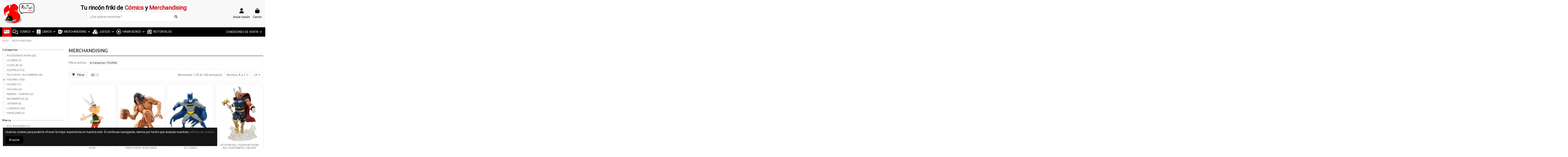

--- FILE ---
content_type: text/html; charset=utf-8
request_url: https://riutori.com/377-merchandising?q=Serie-HARLEY+QUINN-IRON+MAN-X%5C-MEN/Categor%C3%ADas-FIGURAS
body_size: 59152
content:
<!doctype html>
<html lang="es">

<head>
    
        
  <meta charset="utf-8">


  <meta http-equiv="x-ua-compatible" content="ie=edge">



  


  
  



  <title>MERCHANDISING</title>
  
    
  
  
    
  
  <meta name="description" content="">
  <meta name="keywords" content="">
    
      <link rel="canonical" href="https://riutori.com/377-merchandising">    

  
      

  
     <script type="application/ld+json">
 {
   "@context": "https://schema.org",
   "@type": "Organization",
   "name" : "Riutori | Tu rincón friki de comics y merchandising",
   "url" : "https://riutori.com/"
       ,"logo": {
       "@type": "ImageObject",
       "url":"https://riutori.com/img/tienda-virtual-logo-1574703616.jpg"
     }
    }
</script>

<script type="application/ld+json">
  {
    "@context": "https://schema.org",
    "@type": "WebPage",
    "isPartOf": {
      "@type": "WebSite",
      "url":  "https://riutori.com/",
      "name": "Riutori | Tu rincón friki de comics y merchandising"
    },
    "name": "MERCHANDISING",
    "url":  "https://riutori.com/377-merchandising?q=Serie-HARLEY+QUINN-IRON+MAN-X%5C-MEN/Categor%C3%ADas-FIGURAS"
  }
</script>


  <script type="application/ld+json">
    {
      "@context": "https://schema.org",
      "@type": "BreadcrumbList",
      "itemListElement": [
                  {
            "@type": "ListItem",
            "position": 1,
            "name": "Inicio",
            "item": "https://riutori.com/"
          },              {
            "@type": "ListItem",
            "position": 2,
            "name": "MERCHANDISING",
            "item": "https://riutori.com/377-merchandising"
          }          ]
    }
  </script>


  

  
    <script type="application/ld+json">
  {
    "@context": "https://schema.org",
    "@type": "ItemList",
    "itemListElement": [
            {
        "@type": "ListItem",
        "position": 1,
        "name": "ASTERIX. FIGURA XL ASTERIX 30CM",
        "url": "https://riutori.com/figuras/35926-asterix-figura-xl-asterix-30cm-3521320400976.html"
      },          {
        "@type": "ListItem",
        "position": 2,
        "name": "ATAQUE A LOS TITANES. FIGURA EREN YEAGER WORLDWIDE AFTER PARTY 15CM ATTACK ON TITAN POP UP PARADE",
        "url": "https://riutori.com/figuras/37647-ataque-a-los-titanes-figura-eren-yeager-worldwide-after-party-15cm-attack-on-titan-pop-up-parade-4580416948852.html"
      },          {
        "@type": "ListItem",
        "position": 3,
        "name": "BATMAN. FIGURA BATMAN 15CM DC COMICS",
        "url": "https://riutori.com/figuras/40734-batman-figura-batman-15cm-dc-comics-3521320401065.html"
      },          {
        "@type": "ListItem",
        "position": 4,
        "name": "BETA RAY BILL. FIGURA BETA RAY BILL 25CM MARVEL GALLERY",
        "url": "https://riutori.com/figuras/29982-beta-ray-bill-figura-beta-ray-bill-25cm-marvel-gallery-699788846636.html"
      },          {
        "@type": "ListItem",
        "position": 5,
        "name": "BOB MARLEY. FIGURA BOB MARLEY CONCIERTO RAINBOW 1977 18CM",
        "url": "https://riutori.com/figuras/38687-bob-marley-figura-bob-marley-concierto-rainbow-1977-18cm-8435450260001.html"
      },          {
        "@type": "ListItem",
        "position": 6,
        "name": "CAZAFANTASMAS. FIGURA SLIMER 11CM DIAMOND SELECT TOYS",
        "url": "https://riutori.com/figuras/21076-cazafantasmas-figura-slimer-11cm-diamond-select-toys-699788825020.html"
      },          {
        "@type": "ListItem",
        "position": 7,
        "name": "DC LITTLE MATES. FIGURA GREEN LANTERN 5CM",
        "url": "https://riutori.com/figuras/11917-dc-little-mates-figura-green-lantern-5cm-8436027390121.html"
      },          {
        "@type": "ListItem",
        "position": 8,
        "name": "DC LITTLE MATES. FIGURA MARTIAN MANHUNTER 5CM",
        "url": "https://riutori.com/figuras/1662-dc-little-mates-figura-martian-manhunter-5cm.html"
      },          {
        "@type": "ListItem",
        "position": 9,
        "name": "DOCTOR EXTRAÑO. FIGURA THE EYE OF AGAMOTTO REPLICA 1:1 MARVEL LEGENDS F02215L00",
        "url": "https://riutori.com/figuras/24083-doctor-extrano-figura-the-eye-of-agamotto-replica-11-marvel-legends-f02215l00-5010993820955.html"
      },          {
        "@type": "ListItem",
        "position": 10,
        "name": "DRAGON BALL SUPER. FIGURA ARTICULADA SUPER SAIYAN GOD SUPER SAIYAN GOKU 14CM DRAGON BALL SUPER SH FIGUARTS",
        "url": "https://riutori.com/figuras/39760-dragon-ball-super-figura-articulada-super-saiyan-god-super-saiyan-goku-14cm-dragon-ball-super-sh-figuarts-4573102557001.html"
      },          {
        "@type": "ListItem",
        "position": 11,
        "name": "DRAGON BALL SUPER. FIGURA SUPER SAIYAN SON GOKU 19CM  SUPER ZENKAI SOLID VOL. 1",
        "url": "https://riutori.com/figuras/25003-dragon-ball-super-figura-super-saiyan-son-goku-19cm-super-zenkai-solid-vol-1-4983164177565.html"
      },          {
        "@type": "ListItem",
        "position": 12,
        "name": "DRAGON BALL Z. FIGURA ARTICULADA SUPER SAIYAN SON GOHAN THE WARRIOR WHO SURPASSED GOKU 11CM DRAGON BALL Z SH FIGUARTS",
        "url": "https://riutori.com/figuras/39462-dragon-ball-z-figura-articulada-super-saiyan-son-gohan-the-warrior-who-surpassed-goku-11cm-dragon-ball-z-sh-figuarts-4573102655547.html"
      },          {
        "@type": "ListItem",
        "position": 13,
        "name": "DRAGON BALL Z. FIGURA RISE (MAQUETA) STANDARD ANDROID 18 PKG RENEWAL",
        "url": "https://riutori.com/figuras/40731-dragon-ball-z-figura-rise-maqueta-standard-android-18-pkg-renewal-4573102582003.html"
      },          {
        "@type": "ListItem",
        "position": 14,
        "name": "DRAGON BALL Z. FIGURA SON GOKU HURRY! FLYING NIMBUS!! 16CM",
        "url": "https://riutori.com/figuras/27190-dragon-ball-z-figura-son-goku-hurry-flying-nimbus-16cm-4983164182330.html"
      },          {
        "@type": "ListItem",
        "position": 15,
        "name": "EMPEROR DOOM. FIGURA EMPEROR DOOM 15CM ONE WORLD UNDER DOOM MARVEL LEGENDS SERIES",
        "url": "https://riutori.com/figuras/41220-emperor-doom-figura-emperor-doom-15cm-one-world-under-doom-marvel-legends-series-5010996338976.html"
      },          {
        "@type": "ListItem",
        "position": 16,
        "name": "EVANGELION. FIGURA MARI MAKINAMI ILLUSTRIOUS 30TH ANNIVERSARY VERSION 18CM EVANGELION 3.0 + 1.0 THRIC",
        "url": "https://riutori.com/figuras/40530-evangelion-figura-mari-makinami-illustrious-30th-anniversary-version-18cm-evangelion-30-10-thric-4582733440736.html"
      },          {
        "@type": "ListItem",
        "position": 17,
        "name": "EVANGELION. FIGURA REI AYANAMI SPM 22CM EVANGELION 3.0 + 1.0 THRICE UPON A TIME",
        "url": "https://riutori.com/figuras/40531-evangelion-figura-rei-ayanami-spm-22cm-evangelion-30-10-thrice-upon-a-time-4582733432625.html"
      },          {
        "@type": "ListItem",
        "position": 18,
        "name": "G.I.JOE. FIGURA ARTICULADA SCARLETT 15CM CLASSIFIED SERIES",
        "url": "https://riutori.com/figuras/40737-gijoe-figura-articulada-scarlett-15cm-classified-series-5010993738311.html"
      },          {
        "@type": "ListItem",
        "position": 19,
        "name": "GUARDIANES DE LA NOCHE. 1 FIGURA SORPRESA MYSTERY MINI FUNKO",
        "url": "https://riutori.com/figuras/40228-guardianes-de-la-noche-1-figura-sorpresa-mystery-mini-funko-889698620949.html"
      },          {
        "@type": "ListItem",
        "position": 20,
        "name": "HAIKYU!!  FIGURA TETSURO KUROO 14CM NOODLE STOPPER",
        "url": "https://riutori.com/figuras/40728-haikyu-figura-tetsuro-kuroo-14cm-noodle-stopper-4582782364397.html"
      },          {
        "@type": "ListItem",
        "position": 21,
        "name": "HAIKYU!!  FIGURA TOBIO KAGEYAMA 10CM NOODLE STOPPER",
        "url": "https://riutori.com/figuras/40729-haikyu-figura-tobio-kageyama-10cm-noodle-stopper-4582782364380.html"
      },          {
        "@type": "ListItem",
        "position": 22,
        "name": "HARRY POTTER. HOGWARTS EXPRESS ESCALA 1:100",
        "url": "https://riutori.com/figuras/16436-harry-potter-hogwarts-express-escala-1-100-5055286658570.html"
      },          {
        "@type": "ListItem",
        "position": 23,
        "name": "HARRY POTTER. MINI FIGURA GOMA DUMBLEDORE 6CM",
        "url": "https://riutori.com/figuras/26283-harry-potter-mini-figura-goma-dumbledore-6cm-8435450223037.html"
      },          {
        "@type": "ListItem",
        "position": 24,
        "name": "HARRY POTTER. MINI FIGURA GOMA HARRY ESPADA 6CM",
        "url": "https://riutori.com/figuras/24283-harry-potter-mini-figura-goma-harry-espada-6cm-8435450223112.html"
      }        ]
  }
</script>


  
    
                
                            
        <link rel="next" href="https://riutori.com/377-merchandising?page=2">  



    <meta property="og:title" content="MERCHANDISING"/>
    <meta property="og:url" content="https://riutori.com/377-merchandising?q=Serie-HARLEY+QUINN-IRON+MAN-X%5C-MEN/Categor%C3%ADas-FIGURAS"/>
    <meta property="og:site_name" content="Riutori | Tu rincón friki de comics y merchandising"/>
    <meta property="og:description" content="">
    <meta property="og:type" content="website">


            
          <meta property="og:image" content="https://riutori.com/img/tienda-virtual-logo-1574703616.jpg" />
    
    





      <meta name="viewport" content="initial-scale=1,user-scalable=no,maximum-scale=1,width=device-width">
  




  <link rel="icon" type="image/vnd.microsoft.icon" href="https://riutori.com/img/favicon.ico?1696287580">
  <link rel="shortcut icon" type="image/x-icon" href="https://riutori.com/img/favicon.ico?1696287580">
      <link rel="apple-touch-icon" href="/img/cms/riutori.jpg">
        <link rel="icon" sizes="192x192" href="/img/cms/riutori.jpg">
  




    <link rel="stylesheet" href="https://riutori.com/themes/warehouse/assets/cache/theme-86cc83635.css" type="text/css" media="all">




<link rel="preload" as="font"
      href="https://riutori.com/themes/warehouse/assets/css/font-awesome/webfonts/fa-brands-400.woff2"
      type="font/woff2" crossorigin="anonymous">

<link rel="preload" as="font"
      href="https://riutori.com/themes/warehouse/assets/css/font-awesome/webfonts/fa-regular-400.woff2"
      type="font/woff2" crossorigin="anonymous">

<link rel="preload" as="font"
      href="https://riutori.com/themes/warehouse/assets/css/font-awesome/webfonts/fa-solid-900.woff2"
      type="font/woff2" crossorigin="anonymous">

<link rel="preload" as="font"
      href="https://riutori.com/themes/warehouse/assets/css/font-awesome/webfonts/fa-brands-400.woff2"
      type="font/woff2" crossorigin="anonymous">


<link  rel="preload stylesheet"  as="style" href="https://riutori.com/themes/warehouse/assets/css/font-awesome/css/font-awesome-preload.css?v=6.7.2"
       type="text/css" crossorigin="anonymous">





  

  <script>
        var elementorFrontendConfig = {"isEditMode":"","stretchedSectionContainer":"","instagramToken":false,"is_rtl":false,"ajax_csfr_token_url":"https:\/\/riutori.com\/module\/iqitelementor\/Actions?process=handleCsfrToken&ajax=1"};
        var iqitTheme = {"rm_sticky":"0","rm_breakpoint":0,"op_preloader":"0","cart_style":"side","cart_confirmation":"modal","h_layout":"2","f_fixed":"1","f_layout":"4","h_absolute":"1","h_sticky":"menu","hw_width":"fullwidth","mm_content":"accordion","hm_submenu_width":"default","h_search_type":"full","pl_lazyload":false,"pl_infinity":true,"pl_rollover":true,"pl_crsl_autoplay":false,"pl_slider_ld":4,"pl_slider_d":3,"pl_slider_t":2,"pl_slider_p":2,"pp_thumbs":"bottom","pp_zoom":"inner","pp_image_layout":"carousel","pp_tabs":"tabh","pl_grid_qty":false};
        var iqitcompare = {"nbProducts":0};
        var iqitcountdown_days = "d.";
        var iqitextendedproduct = {"speed":"","hook":"last-image"};
        var iqitfdc_from = 0;
        var iqitmegamenu = {"sticky":"false","containerSelector":"#wrapper > .container"};
        var iqitreviews = [];
        var iqitwishlist = {"nbProducts":0};
        var prestashop = {"cart":{"products":[],"totals":{"total":{"type":"total","label":"Total","amount":0,"value":"0,00\u00a0\u20ac"},"total_including_tax":{"type":"total","label":"Total (impuestos incl.)","amount":0,"value":"0,00\u00a0\u20ac"},"total_excluding_tax":{"type":"total","label":"Total (impuestos excl.)","amount":0,"value":"0,00\u00a0\u20ac"}},"subtotals":{"products":{"type":"products","label":"Subtotal","amount":0,"value":"0,00\u00a0\u20ac"},"discounts":null,"shipping":{"type":"shipping","label":"Transporte","amount":0,"value":""},"tax":{"type":"tax","label":"Impuestos incluidos","amount":0,"value":"0,00\u00a0\u20ac"}},"products_count":0,"summary_string":"0 art\u00edculos","vouchers":{"allowed":1,"added":[]},"discounts":[],"minimalPurchase":0,"minimalPurchaseRequired":""},"currency":{"id":1,"name":"Euro","iso_code":"EUR","iso_code_num":"978","sign":"\u20ac"},"customer":{"lastname":null,"firstname":null,"email":null,"birthday":null,"newsletter":null,"newsletter_date_add":null,"optin":null,"website":null,"company":null,"siret":null,"ape":null,"is_logged":false,"gender":{"type":null,"name":null},"addresses":[]},"country":{"id_zone":"1","id_currency":"1","call_prefix":"34","iso_code":"ES","active":"1","contains_states":"1","need_identification_number":"0","need_zip_code":"1","zip_code_format":"NNNNN","display_tax_label":"1","name":"Espa\u00f1a","id":6},"language":{"name":"Espa\u00f1ol (Spanish)","iso_code":"es","locale":"es-ES","language_code":"es","active":"1","is_rtl":"0","date_format_lite":"d\/m\/Y","date_format_full":"d\/m\/Y H:i:s","id":1},"page":{"title":"","canonical":"https:\/\/riutori.com\/377-merchandising","meta":{"title":"MERCHANDISING","description":"","keywords":"","robots":"index"},"page_name":"category","body_classes":{"lang-es":true,"lang-rtl":false,"country-ES":true,"currency-EUR":true,"layout-left-column":true,"page-category":true,"tax-display-enabled":true,"page-customer-account":false,"category-id-377":true,"category-MERCHANDISING":true,"category-id-parent-2":true,"category-depth-level-2":true},"admin_notifications":[],"password-policy":{"feedbacks":{"0":"Muy d\u00e9bil","1":"D\u00e9bil","2":"Promedio","3":"Fuerte","4":"Muy fuerte","Straight rows of keys are easy to guess":"Una serie seguida de teclas de la misma fila es f\u00e1cil de adivinar","Short keyboard patterns are easy to guess":"Los patrones de teclado cortos son f\u00e1ciles de adivinar","Use a longer keyboard pattern with more turns":"Usa un patr\u00f3n de teclado m\u00e1s largo y con m\u00e1s giros","Repeats like \"aaa\" are easy to guess":"Las repeticiones como \u00abaaa\u00bb son f\u00e1ciles de adivinar","Repeats like \"abcabcabc\" are only slightly harder to guess than \"abc\"":"Las repeticiones como \"abcabcabc\" son solo un poco m\u00e1s dif\u00edciles de adivinar que \"abc\"","Sequences like abc or 6543 are easy to guess":"Las secuencias como \"abc\" o \"6543\" son f\u00e1ciles de adivinar","Recent years are easy to guess":"Los a\u00f1os recientes son f\u00e1ciles de adivinar","Dates are often easy to guess":"Las fechas suelen ser f\u00e1ciles de adivinar","This is a top-10 common password":"Esta es una de las 10 contrase\u00f1as m\u00e1s comunes","This is a top-100 common password":"Esta es una de las 100 contrase\u00f1as m\u00e1s comunes","This is a very common password":"Esta contrase\u00f1a es muy com\u00fan","This is similar to a commonly used password":"Esta contrase\u00f1a es similar a otras contrase\u00f1as muy usadas","A word by itself is easy to guess":"Una palabra que por s\u00ed misma es f\u00e1cil de adivinar","Names and surnames by themselves are easy to guess":"Los nombres y apellidos completos son f\u00e1ciles de adivinar","Common names and surnames are easy to guess":"Los nombres comunes y los apellidos son f\u00e1ciles de adivinar","Use a few words, avoid common phrases":"Usa varias palabras, evita frases comunes","No need for symbols, digits, or uppercase letters":"No se necesitan s\u00edmbolos, d\u00edgitos o letras may\u00fasculas","Avoid repeated words and characters":"Evita repetir palabras y caracteres","Avoid sequences":"Evita secuencias","Avoid recent years":"Evita a\u00f1os recientes","Avoid years that are associated with you":"Evita a\u00f1os que puedan asociarse contigo","Avoid dates and years that are associated with you":"Evita a\u00f1os y fechas que puedan asociarse contigo","Capitalization doesn't help very much":"Las may\u00fasculas no ayudan mucho","All-uppercase is almost as easy to guess as all-lowercase":"Todo en may\u00fasculas es casi tan f\u00e1cil de adivinar como en min\u00fasculas","Reversed words aren't much harder to guess":"Las palabras invertidas no son mucho m\u00e1s dif\u00edciles de adivinar","Predictable substitutions like '@' instead of 'a' don't help very much":"Las sustituciones predecibles como usar \"@\" en lugar de \"a\" no ayudan mucho","Add another word or two. Uncommon words are better.":"A\u00f1ade una o dos palabras m\u00e1s. Es mejor usar palabras poco habituales."}}},"shop":{"name":"Riutori | Tu rinc\u00f3n friki de comics y merchandising","logo":"https:\/\/riutori.com\/img\/tienda-virtual-logo-1574703616.jpg","stores_icon":"https:\/\/riutori.com\/img\/logo_stores.png","favicon":"https:\/\/riutori.com\/img\/favicon.ico"},"core_js_public_path":"\/themes\/","urls":{"base_url":"https:\/\/riutori.com\/","current_url":"https:\/\/riutori.com\/377-merchandising?q=Serie-HARLEY+QUINN-IRON+MAN-X%5C-MEN\/Categor%C3%ADas-FIGURAS","shop_domain_url":"https:\/\/riutori.com","img_ps_url":"https:\/\/riutori.com\/img\/","img_cat_url":"https:\/\/riutori.com\/img\/c\/","img_lang_url":"https:\/\/riutori.com\/img\/l\/","img_prod_url":"https:\/\/riutori.com\/img\/p\/","img_manu_url":"https:\/\/riutori.com\/img\/m\/","img_sup_url":"https:\/\/riutori.com\/img\/su\/","img_ship_url":"https:\/\/riutori.com\/img\/s\/","img_store_url":"https:\/\/riutori.com\/img\/st\/","img_col_url":"https:\/\/riutori.com\/img\/co\/","img_url":"https:\/\/riutori.com\/themes\/warehouse\/assets\/img\/","css_url":"https:\/\/riutori.com\/themes\/warehouse\/assets\/css\/","js_url":"https:\/\/riutori.com\/themes\/warehouse\/assets\/js\/","pic_url":"https:\/\/riutori.com\/upload\/","theme_assets":"https:\/\/riutori.com\/themes\/warehouse\/assets\/","theme_dir":"https:\/\/riutori.com\/themes\/warehouse\/","pages":{"address":"https:\/\/riutori.com\/direccion","addresses":"https:\/\/riutori.com\/direcciones","authentication":"https:\/\/riutori.com\/iniciar-sesion","manufacturer":"https:\/\/riutori.com\/brands","cart":"https:\/\/riutori.com\/carrito","category":"https:\/\/riutori.com\/index.php?controller=category","cms":"https:\/\/riutori.com\/index.php?controller=cms","contact":"https:\/\/riutori.com\/contactenos","discount":"https:\/\/riutori.com\/descuento","guest_tracking":"https:\/\/riutori.com\/seguimiento-pedido-invitado","history":"https:\/\/riutori.com\/historial-compra","identity":"https:\/\/riutori.com\/datos-personales","index":"https:\/\/riutori.com\/","my_account":"https:\/\/riutori.com\/mi-cuenta","order_confirmation":"https:\/\/riutori.com\/confirmacion-pedido","order_detail":"https:\/\/riutori.com\/index.php?controller=order-detail","order_follow":"https:\/\/riutori.com\/seguimiento-pedido","order":"https:\/\/riutori.com\/pedido","order_return":"https:\/\/riutori.com\/index.php?controller=order-return","order_slip":"https:\/\/riutori.com\/facturas-abono","pagenotfound":"https:\/\/riutori.com\/pagina-no-encontrada","password":"https:\/\/riutori.com\/recuperar-contrase\u00f1a","pdf_invoice":"https:\/\/riutori.com\/index.php?controller=pdf-invoice","pdf_order_return":"https:\/\/riutori.com\/index.php?controller=pdf-order-return","pdf_order_slip":"https:\/\/riutori.com\/index.php?controller=pdf-order-slip","prices_drop":"https:\/\/riutori.com\/productos-rebajados","product":"https:\/\/riutori.com\/index.php?controller=product","registration":"https:\/\/riutori.com\/index.php?controller=registration","search":"https:\/\/riutori.com\/busqueda","sitemap":"https:\/\/riutori.com\/mapa del sitio","stores":"https:\/\/riutori.com\/tiendas","supplier":"https:\/\/riutori.com\/proveedor","new_products":"https:\/\/riutori.com\/novedades","brands":"https:\/\/riutori.com\/brands","register":"https:\/\/riutori.com\/index.php?controller=registration","order_login":"https:\/\/riutori.com\/pedido?login=1"},"alternative_langs":[],"actions":{"logout":"https:\/\/riutori.com\/?mylogout="},"no_picture_image":{"bySize":{"small_default":{"url":"https:\/\/riutori.com\/img\/p\/es-default-small_default.jpg","width":98,"height":127},"cart_default":{"url":"https:\/\/riutori.com\/img\/p\/es-default-cart_default.jpg","width":125,"height":162},"home_default":{"url":"https:\/\/riutori.com\/img\/p\/es-default-home_default.jpg","width":236,"height":305},"large_default":{"url":"https:\/\/riutori.com\/img\/p\/es-default-large_default.jpg","width":381,"height":492},"medium_default":{"url":"https:\/\/riutori.com\/img\/p\/es-default-medium_default.jpg","width":452,"height":584},"thickbox_default":{"url":"https:\/\/riutori.com\/img\/p\/es-default-thickbox_default.jpg","width":1100,"height":1422}},"small":{"url":"https:\/\/riutori.com\/img\/p\/es-default-small_default.jpg","width":98,"height":127},"medium":{"url":"https:\/\/riutori.com\/img\/p\/es-default-large_default.jpg","width":381,"height":492},"large":{"url":"https:\/\/riutori.com\/img\/p\/es-default-thickbox_default.jpg","width":1100,"height":1422},"legend":""}},"configuration":{"display_taxes_label":true,"display_prices_tax_incl":true,"is_catalog":false,"show_prices":true,"opt_in":{"partner":false},"quantity_discount":{"type":"discount","label":"Descuento unitario"},"voucher_enabled":1,"return_enabled":0},"field_required":[],"breadcrumb":{"links":[{"title":"Inicio","url":"https:\/\/riutori.com\/"},{"title":"MERCHANDISING","url":"https:\/\/riutori.com\/377-merchandising"}],"count":2},"link":{"protocol_link":"https:\/\/","protocol_content":"https:\/\/"},"time":1768916389,"static_token":"fcfce4a6a2eef750e0f4bb001e08fe9e","token":"e5b43abc7db890460feadecbffd4b6b4","debug":false};
        var psemailsubscription_subscription = "https:\/\/riutori.com\/module\/ps_emailsubscription\/subscription";
      </script>



  
<script async src="https://www.googletagmanager.com/gtag/js?id=UA-30883843-4"></script>
<script>
  window.dataLayer = window.dataLayer || [];
  function gtag(){dataLayer.push(arguments);}
  gtag('js', new Date());
  gtag(
    'config',
    'UA-30883843-4',
    {
      'debug_mode':false
                      }
  );
</script>




    
    
    </head>

<body id="category" class="lang-es country-es currency-eur layout-left-column page-category tax-display-enabled category-id-377 category-merchandising category-id-parent-2 category-depth-level-2 body-desktop-header-style-w-2">


    




    


<main id="main-page-content"  >
    
            

    <header id="header" class="desktop-header-style-w-2">
        
            
  <div class="header-banner">
    
  </div>




            <nav class="header-nav">
        <div class="container">
    
        <div class="row justify-content-between">
            <div class="col col-auto col-md left-nav">
                 <div class="d-inline-block"> 

<ul class="social-links _topbar" itemscope itemtype="https://schema.org/Organization" itemid="#store-organization">
    <li class="facebook"><a itemprop="sameAs" href="https://www.facebook.com/riutori/" target="_blank" rel="noreferrer noopener"><i class="fa fa-facebook fa-fw" aria-hidden="true"></i></a></li>  <li class="twitter"><a itemprop="sameAs" href="https://twitter.com/Riutori" target="_blank" rel="noreferrer noopener"><i class="fa-brands fa-x-twitter fa-fw" aria-hidden="true"></i></a></li>  <li class="instagram"><a itemprop="sameAs" href="https://www.instagram.com/riutoricomics/" target="_blank" rel="noreferrer noopener"><i class="fa fa-instagram fa-fw" aria-hidden="true"></i></a></li>    <li class="youtube"><a href="https://www.youtube.com/c/Riutoricomics" target="_blank" rel="noreferrer noopener"><i class="fa fa-youtube fa-fw" aria-hidden="true"></i></a></li>      </ul>

 </div>                 
            </div>
            <div class="col col-auto center-nav text-center">
                
             </div>
            <div class="col col-auto col-md right-nav text-right">
                <div class="d-inline-block">
    <a href="//riutori.com/module/iqitwishlist/view">
        <i class="fa fa-heart-o fa-fw" aria-hidden="true"></i> Wishlist (<span
                id="iqitwishlist-nb"></span>)
    </a>
</div>

             </div>
        </div>

                        </div>
            </nav>
        



<div id="desktop-header" class="desktop-header-style-2">
    
            
<div class="header-top">
    <div id="desktop-header-container" class="container">
        <div class="row align-items-center">
                            <div class="col col-auto col-header-left">
                    <div id="desktop_logo">
                        
  <a href="https://riutori.com/">
    <img class="logo img-fluid"
         src="https://riutori.com/img/tienda-virtual-logo-1574703616.jpg"
                  alt="Riutori | Tu rincón friki de comics y merchandising"
         width="160"
         height="100"
    >
  </a>

                    </div>
                    
                </div>
                <div class="col col-header-center">
                                            <div class="header-custom-html">
                            <p class="riuheader" style="text-align:center;">Tu rincón friki de <span style="color:#d0121a;">Cómics <span style="color:#000000;">y</span> Merchandising</span></p>
                        </div>
                                        <!-- Block search module TOP -->

<!-- Block search module TOP -->
<div id="search_widget" class="search-widget" data-search-controller-url="https://riutori.com/module/iqitsearch/searchiqit">
    <form method="get" action="https://riutori.com/module/iqitsearch/searchiqit">
        <div class="input-group">
            <input type="text" name="s" value="" data-all-text="Mostrar todos los resultados"
                   data-blog-text="Blog post"
                   data-product-text="Product"
                   data-brands-text="Marca"
                   autocomplete="off" autocorrect="off" autocapitalize="off" spellcheck="false"
                   placeholder="¿Qué quieres encontrar?" class="form-control form-search-control" />
            <button type="submit" class="search-btn" aria-label="¿Qué quieres encontrar?">
                <i class="fa fa-search"></i>
            </button>
        </div>
    </form>
</div>
<!-- /Block search module TOP -->

<!-- /Block search module TOP -->


                    
                </div>
                        <div class="col col-auto col-header-right">
                <div class="row no-gutters justify-content-end">

                    
                                            <div id="header-user-btn" class="col col-auto header-btn-w header-user-btn-w">
            <a href="https://riutori.com/iniciar-sesion?back=https%3A%2F%2Friutori.com%2F377-merchandising%3Fq%3DSerie-HARLEY%2BQUINN-IRON%2BMAN-X%255C-MEN%2FCategor%25C3%25ADas-FIGURAS"
           title="Acceda a su cuenta de cliente"
           rel="nofollow" class="header-btn header-user-btn">
            <i class="fa fa-user fa-fw icon" aria-hidden="true"></i>
            <span class="title">Iniciar sesión</span>
        </a>
    </div>









                                        

                    

                                            
                                                    <div id="ps-shoppingcart-wrapper" class="col col-auto">
    <div id="ps-shoppingcart"
         class="header-btn-w header-cart-btn-w ps-shoppingcart side-cart">
         <div id="blockcart" class="blockcart cart-preview"
         data-refresh-url="//riutori.com/module/ps_shoppingcart/ajax">
        <a id="cart-toogle" class="cart-toogle header-btn header-cart-btn" data-bs-toggle="dropdown" data-bs-display="static" data-bs-auto-close="outside">
            <i class="fa fa-shopping-bag fa-fw icon" aria-hidden="true"><span class="cart-products-count-btn  d-none">0</span></i>
            <span class="info-wrapper">
            <span class="title">Carrito</span>
            <span class="cart-toggle-details">
            <span class="text-faded cart-separator"> / </span>
                            Empty
                        </span>
            </span>
        </a>
        <div id="_desktop_blockcart-content" class="dropdown-menu-custom dropdown-menu">
    <div id="blockcart-content" class="blockcart-content">
        <div class="cart-title">
            <div class="w-100 d-flex align-items-center justify-content-between">
                <span class="modal-title flex-grow-1 text-truncate">Carrito</span>
                <button type="button" id="js-cart-close" class="close flex-shrink-0 ms-2">
                    <span>×</span>
                </button>
             </div>     <hr>
        </div>

                    <span class="no-items">No hay más artículos en su carrito</span>
            </div>
</div> </div>




    </div>
</div>
                                                
                                    </div>
                
            </div>
            <div class="col-12">
                <div class="row">
                    
                </div>
            </div>
        </div>
    </div>
</div>
<div class="container iqit-megamenu-container"><div id="iqitmegamenu-wrapper" class="iqitmegamenu-wrapper iqitmegamenu-all">
	<div class="container container-iqitmegamenu">
		<div id="iqitmegamenu-horizontal" class="iqitmegamenu  clearfix" role="navigation">

						
			<nav id="cbp-hrmenu" class="cbp-hrmenu cbp-horizontal cbp-hrsub-narrow">
				<ul>
											<li id="cbp-hrmenu-tab-1"
							class="cbp-hrmenu-tab cbp-hrmenu-tab-1 cbp-onlyicon ">
							<a href="https://riutori.com/" class="nav-link" 
										>
										

										<span class="cbp-tab-title">
											 <img src="/img/cms/riutori_bocadillo_mini.png" alt="Home"
													class="cbp-mainlink-iicon" /></span>
																			</a>
																</li>
												<li id="cbp-hrmenu-tab-3"
							class="cbp-hrmenu-tab cbp-hrmenu-tab-3  cbp-has-submeu">
							<a href="https://riutori.com/369-comics" class="nav-link" 
										>
										

										<span class="cbp-tab-title"> <i
												class="icon fa fa-comments-o cbp-mainlink-icon"></i>
											Comics											<i class="fa fa-angle-down cbp-submenu-aindicator"></i></span>
																			</a>
																			<div class="cbp-hrsub col-12">
											<div class="cbp-hrsub-inner">
												<div class="container iqitmegamenu-submenu-container">
													
																																													




<div class="row menu_row menu-element  first_rows menu-element-id-1">
                

                                                




    <div class="col-2 cbp-menu-column cbp-menu-element menu-element-id-2 ">
        <div class="cbp-menu-column-inner">
                        
                
                
                    
                                                    <div class="row cbp-categories-row">
                                                                                                            <div class="col-12">
                                            <div class="cbp-category-link-w"><a href="https://riutori.com/370-comic-americano"
                                                                                class="cbp-column-title nav-link cbp-category-title">CÓMIC AMERICANO</a>
                                                                                                                                                    
    <ul class="cbp-links cbp-category-tree"><li ><div class="cbp-category-link-w"><a href="https://riutori.com/323-marvel-comics">MARVEL COMICS</a></div></li><li ><div class="cbp-category-link-w"><a href="https://riutori.com/324-dc-comics">DC COMICS</a></div></li><li ><div class="cbp-category-link-w"><a href="https://riutori.com/310-comic-independiente">CÓMIC INDEPENDIENTE</a></div></li></ul>

                                                                                            </div>
                                        </div>
                                                                                                </div>
                                            
                
            

                                                




<div class="row menu_row menu-element  menu-element-id-6">
                

                                                




    <div class="col-12 cbp-menu-column cbp-menu-element menu-element-id-7 ">
        <div class="cbp-menu-column-inner">
                        
                
                
                                            <a href="https://riutori.com/370-comic-americano">                        <img src="/img/cms/spiderman.png" loading="lazy" class="img-fluid cbp-banner-image"
                                                               width="225" height="166"  />
                        </a>                    
                
            

            
            </div>    </div>
                            
                </div>
                            
            </div>    </div>
                                    




    <div class="col-2 cbp-menu-column cbp-menu-element menu-element-id-3 ">
        <div class="cbp-menu-column-inner">
                        
                
                
                    
                                                    <div class="row cbp-categories-row">
                                                                                                            <div class="col-12">
                                            <div class="cbp-category-link-w"><a href="https://riutori.com/372-manga"
                                                                                class="cbp-column-title nav-link cbp-category-title">MANGA</a>
                                                                                                                                                    
    <ul class="cbp-links cbp-category-tree"><li ><div class="cbp-category-link-w"><a href="https://riutori.com/308-manga-shonen">MANGA SHONEN</a></div></li><li ><div class="cbp-category-link-w"><a href="https://riutori.com/314-manga-shojo">MANGA SHOJO</a></div></li><li ><div class="cbp-category-link-w"><a href="https://riutori.com/313-manga-seinen">MANGA SEINEN</a></div></li><li ><div class="cbp-category-link-w"><a href="https://riutori.com/321-manga-josei">MANGA JOSEI</a></div></li><li ><div class="cbp-category-link-w"><a href="https://riutori.com/318-manga-kodomo">MANGA KODOMO</a></div></li><li ><div class="cbp-category-link-w"><a href="https://riutori.com/357-manga-yuri-gl">MANGA YURI - GL</a></div></li><li ><div class="cbp-category-link-w"><a href="https://riutori.com/354-manga-yaoi-bl">MANGA YAOI - BL</a></div></li><li ><div class="cbp-category-link-w"><a href="https://riutori.com/338-databook">DATABOOK</a></div></li><li ><div class="cbp-category-link-w"><a href="https://riutori.com/358-ranobe-light-novels">RANOBE - LIGHT NOVELS</a></div></li><li ><div class="cbp-category-link-w"><a href="https://riutori.com/325-manga-descatalogado">MANGA DESCATALOGADO</a></div></li><li ><div class="cbp-category-link-w"><a href="https://riutori.com/1202-packs-riutori-manga">PACKS RIUTORI MANGA</a></div></li></ul>

                                                                                            </div>
                                        </div>
                                                                                                </div>
                                            
                
            

            
            </div>    </div>
                                    




    <div class="col-3 cbp-menu-column cbp-menu-element menu-element-id-8 ">
        <div class="cbp-menu-column-inner">
                        
                
                
                                            <a href="https://riutori.com/372-manga">                        <img src="/img/cms/NARUTO_med.png" loading="lazy" class="img-fluid cbp-banner-image"
                                                               width="225" height="255"  />
                        </a>                    
                
            

            
            </div>    </div>
                                    




    <div class="col-3 cbp-menu-column cbp-menu-element menu-element-id-4 ">
        <div class="cbp-menu-column-inner">
                        
                
                
                    
                                                    <div class="row cbp-categories-row">
                                                                                                            <div class="col-12">
                                            <div class="cbp-category-link-w"><a href="https://riutori.com/371-comic-europeo"
                                                                                class="cbp-column-title nav-link cbp-category-title">CÓMIC EUROPEO</a>
                                                                                                                                                    
    <ul class="cbp-links cbp-category-tree"><li ><div class="cbp-category-link-w"><a href="https://riutori.com/311-comic-franco-belga">CÓMIC FRANCO-BELGA</a></div></li><li ><div class="cbp-category-link-w"><a href="https://riutori.com/312-comic-espanol">CÓMIC ESPAÑOL</a></div></li><li ><div class="cbp-category-link-w"><a href="https://riutori.com/317-comic-italiano">CÓMIC ITALIANO</a></div></li><li ><div class="cbp-category-link-w"><a href="https://riutori.com/316-otros-europeos">OTROS EUROPEOS</a></div></li></ul>

                                                                                            </div>
                                        </div>
                                                                                                </div>
                                            
                
            

                                                




<div class="row menu_row menu-element  menu-element-id-9">
                

                                                




    <div class="col-12 cbp-menu-column cbp-menu-element menu-element-id-12 ">
        <div class="cbp-menu-column-inner">
                        
                
                
                                             <p><a href="https://riutori.com/371-comic-europeo"><img src="/img/cms/asterix_inv2.png" class="img-fluid cbp-banner-image" width="200" height="237" style="margin-top: -100px; margin-left: 40px; z-index: 0;" /></a></p>
                    
                
            

            
            </div>    </div>
                            
                </div>
                            
            </div>    </div>
                                    




    <div class="col-2 cbp-menu-column cbp-menu-element menu-element-id-5 ">
        <div class="cbp-menu-column-inner">
                        
                
                
                    
                                                    <div class="row cbp-categories-row">
                                                                                                            <div class="col-12">
                                            <div class="cbp-category-link-w"><a href="https://riutori.com/328-accesorios-comics"
                                                                                class="cbp-column-title nav-link cbp-category-title">ACCESORIOS CÓMICS</a>
                                                                                                                                            </div>
                                        </div>
                                                                                                </div>
                                            
                
            

                                                




<div class="row menu_row menu-element  menu-element-id-10">
                

                                                




    <div class="col-12 cbp-menu-column cbp-menu-element menu-element-id-11 ">
        <div class="cbp-menu-column-inner">
                        
                
                
                                            <a href="https://riutori.com/328-accesorios-comics">                        <img src="/img/cms/Accesorios.png" loading="lazy" class="img-fluid cbp-banner-image"
                                                               width="290" height="178"  />
                        </a>                    
                
            

            
            </div>    </div>
                            
                </div>
                            
            </div>    </div>
                            
                </div>
																													
																									</div>
											</div>
										</div>
																</li>
												<li id="cbp-hrmenu-tab-4"
							class="cbp-hrmenu-tab cbp-hrmenu-tab-4  cbp-has-submeu">
							<a href="https://riutori.com/373-libros" class="nav-link" 
										>
										

										<span class="cbp-tab-title"> <i
												class="icon fa fa-book cbp-mainlink-icon"></i>
											Libros											<i class="fa fa-angle-down cbp-submenu-aindicator"></i></span>
																			</a>
																			<div class="cbp-hrsub col-12">
											<div class="cbp-hrsub-inner">
												<div class="container iqitmegamenu-submenu-container">
													
																																													




<div class="row menu_row menu-element  first_rows menu-element-id-1">
                

                                                




    <div class="col-4 cbp-menu-column cbp-menu-element menu-element-id-2 ">
        <div class="cbp-menu-column-inner">
                        
                
                
                    
                                                    <div class="row cbp-categories-row">
                                                                                                            <div class="col-12">
                                            <div class="cbp-category-link-w"><a href="https://riutori.com/373-libros"
                                                                                class="cbp-column-title nav-link cbp-category-title">LIBROS</a>
                                                                                                                                                    
    <ul class="cbp-links cbp-category-tree"><li ><div class="cbp-category-link-w"><a href="https://riutori.com/322-artbooks-ilustraciones">ARTBOOKS / ILUSTRACIONES</a></div></li><li ><div class="cbp-category-link-w"><a href="https://riutori.com/343-actividades">ACTIVIDADES</a></div></li><li ><div class="cbp-category-link-w"><a href="https://riutori.com/344-diccionarios-visuales">DICCIONARIOS VISUALES</a></div></li><li ><div class="cbp-category-link-w"><a href="https://riutori.com/315-didacticos">DIDÁCTICOS</a></div></li><li ><div class="cbp-category-link-w"><a href="https://riutori.com/334-ensayos">ENSAYOS</a></div></li><li ><div class="cbp-category-link-w"><a href="https://riutori.com/320-guias">GUÍAS</a></div></li><li ><div class="cbp-category-link-w"><a href="https://riutori.com/309-guias-visuales">GUÍAS VISUALES</a></div></li><li ><div class="cbp-category-link-w"><a href="https://riutori.com/355-infantiles">INFANTILES</a></div></li><li ><div class="cbp-category-link-w"><a href="https://riutori.com/319-novelas">NOVELAS</a></div></li><li ><div class="cbp-category-link-w"><a href="https://riutori.com/326-reglamentos">REGLAMENTOS</a></div></li><li ><div class="cbp-category-link-w"><a href="https://riutori.com/361-relatos-ilustrados">RELATOS ILUSTRADOS</a></div></li><li ><div class="cbp-category-link-w"><a href="https://riutori.com/337-revistas">REVISTAS</a></div></li><li ><div class="cbp-category-link-w"><a href="https://riutori.com/2090-diccionarios">DICCIONARIOS</a></div></li></ul>

                                                                                            </div>
                                        </div>
                                                                                                </div>
                                            
                
            

            
            </div>    </div>
                                    




    <div class="col-8 cbp-menu-column cbp-menu-element menu-element-id-3 ">
        <div class="cbp-menu-column-inner">
                        
                
                
                                            <a href="https://riutori.com/373-libros">                        <img src="/img/cms/libros_1.png" loading="lazy" class="img-fluid cbp-banner-image"
                                                               width="480" height="300"  />
                        </a>                    
                
            

            
            </div>    </div>
                            
                </div>
																													
																									</div>
											</div>
										</div>
																</li>
												<li id="cbp-hrmenu-tab-5"
							class="cbp-hrmenu-tab cbp-hrmenu-tab-5  cbp-has-submeu">
							<a href="https://riutori.com/377-merchandising" class="nav-link" 
										>
										

										<span class="cbp-tab-title"> <i
												class="icon fa fa-beer cbp-mainlink-icon"></i>
											Merchandising											<i class="fa fa-angle-down cbp-submenu-aindicator"></i></span>
																			</a>
																			<div class="cbp-hrsub col-12">
											<div class="cbp-hrsub-inner">
												<div class="container iqitmegamenu-submenu-container">
													
																																													




<div class="row menu_row menu-element  first_rows menu-element-id-1">
                

                                                




    <div class="col-2 cbp-menu-column cbp-menu-element menu-element-id-3 ">
        <div class="cbp-menu-column-inner">
                        
                
                
                    
                                                    <div class="row cbp-categories-row">
                                                                                                            <div class="col-12">
                                            <div class="cbp-category-link-w"><a href="https://riutori.com/301-figuras"
                                                                                class="cbp-column-title nav-link cbp-category-title">FIGURAS</a>
                                                                                                                                            </div>
                                        </div>
                                                                                                                                                <div class="col-12">
                                            <div class="cbp-category-link-w"><a href="https://riutori.com/335-huchas"
                                                                                class="cbp-column-title nav-link cbp-category-title">HUCHAS</a>
                                                                                                                                            </div>
                                        </div>
                                                                                                                                                <div class="col-12">
                                            <div class="cbp-category-link-w"><a href="https://riutori.com/298-peluches"
                                                                                class="cbp-column-title nav-link cbp-category-title">PELUCHES</a>
                                                                                                                                            </div>
                                        </div>
                                                                                                                                                <div class="col-12">
                                            <div class="cbp-category-link-w"><a href="https://riutori.com/346-antiestres"
                                                                                class="cbp-column-title nav-link cbp-category-title">ANTIESTRÉS</a>
                                                                                                                                            </div>
                                        </div>
                                                                                                </div>
                                            
                
            

                                                




<div class="row menu_row menu-element  menu-element-id-8">
                

                                                




    <div class="col-12 cbp-menu-column cbp-menu-element menu-element-id-9 ">
        <div class="cbp-menu-column-inner">
                        
                
                
                                            <a href="https://riutori.com/377-merchandising?q=Categor%C3%ADas-ANTIESTR%C3%89S-FIGURAS-HUCHAS-PELUCHES">                        <img src="/img/cms/pop-heroes-194-catwoman-batman-the-animated-series-figura-de-vinyl.jpg" loading="lazy" class="img-fluid cbp-banner-image"
                                                               width="800" height="800"  />
                        </a>                    
                
            

            
            </div>    </div>
                            
                </div>
                            
            </div>    </div>
                                    




    <div class="col-2 cbp-menu-column cbp-menu-element menu-element-id-6 ">
        <div class="cbp-menu-column-inner">
                        
                
                
                    
                                                    <div class="row cbp-categories-row">
                                                                                                            <div class="col-12">
                                            <div class="cbp-category-link-w"><a href="https://riutori.com/297-llaveros"
                                                                                class="cbp-column-title nav-link cbp-category-title">LLAVEROS</a>
                                                                                                                                            </div>
                                        </div>
                                                                                                                                                <div class="col-12">
                                            <div class="cbp-category-link-w"><a href="https://riutori.com/336-imanes-chapas"
                                                                                class="cbp-column-title nav-link cbp-category-title">IMANES - CHAPAS</a>
                                                                                                                                            </div>
                                        </div>
                                                                                                                                                <div class="col-12">
                                            <div class="cbp-category-link-w"><a href="https://riutori.com/305-joyeria"
                                                                                class="cbp-column-title nav-link cbp-category-title">JOYERÍA</a>
                                                                                                                                            </div>
                                        </div>
                                                                                                                                                <div class="col-12">
                                            <div class="cbp-category-link-w"><a href="https://riutori.com/368-informatica"
                                                                                class="cbp-column-title nav-link cbp-category-title">INFORMÁTICA</a>
                                                                                                                                            </div>
                                        </div>
                                                                                                                                                <div class="col-12">
                                            <div class="cbp-category-link-w"><a href="https://riutori.com/299-movil"
                                                                                class="cbp-column-title nav-link cbp-category-title">MÓVIL</a>
                                                                                                                                            </div>
                                        </div>
                                                                                                </div>
                                            
                
            

                                                




<div class="row menu_row menu-element  menu-element-id-10">
                

                                                




    <div class="col-12 cbp-menu-column cbp-menu-element menu-element-id-11 ">
        <div class="cbp-menu-column-inner">
                        
                
                
                                            <a href="https://riutori.com/377-merchandising?q=Categor%C3%ADas-IMANES+--+CHAPAS-INFORM%C3%81TICA-JOYER%C3%8DA-LLAVEROS-M%C3%93VIL">                        <img src="/img/cms/x_nemn-b4675n9.jpg" loading="lazy" class="img-fluid cbp-banner-image"
                                                               width="1000" height="1000"  />
                        </a>                    
                
            

            
            </div>    </div>
                            
                </div>
                            
            </div>    </div>
                                    




    <div class="col-2 cbp-menu-column cbp-menu-element menu-element-id-4 ">
        <div class="cbp-menu-column-inner">
                        
                
                
                    
                                                    <div class="row cbp-categories-row">
                                                                                                            <div class="col-12">
                                            <div class="cbp-category-link-w"><a href="https://riutori.com/303-hogar"
                                                                                class="cbp-column-title nav-link cbp-category-title">HOGAR</a>
                                                                                                                                            </div>
                                        </div>
                                                                                                                                                <div class="col-12">
                                            <div class="cbp-category-link-w"><a href="https://riutori.com/356-felpudos"
                                                                                class="cbp-column-title nav-link cbp-category-title">FELPUDOS / ALFOMBRAS</a>
                                                                                                                                            </div>
                                        </div>
                                                                                                                                                <div class="col-12">
                                            <div class="cbp-category-link-w"><a href="https://riutori.com/333-cojines"
                                                                                class="cbp-column-title nav-link cbp-category-title">COJINES</a>
                                                                                                                                            </div>
                                        </div>
                                                                                                                                                <div class="col-12">
                                            <div class="cbp-category-link-w"><a href="https://riutori.com/300-tazas-jarras"
                                                                                class="cbp-column-title nav-link cbp-category-title">TAZAS - JARRAS</a>
                                                                                                                                            </div>
                                        </div>
                                                                                                                                                <div class="col-12">
                                            <div class="cbp-category-link-w"><a href="https://riutori.com/352-vasos-chupitos"
                                                                                class="cbp-column-title nav-link cbp-category-title">VASOS - CHUPITOS</a>
                                                                                                                                            </div>
                                        </div>
                                                                                                </div>
                                            
                
            

                                                




<div class="row menu_row menu-element  menu-element-id-12">
                

                                                




    <div class="col-12 cbp-menu-column cbp-menu-element menu-element-id-13 ">
        <div class="cbp-menu-column-inner">
                        
                
                
                                            <a href="https://riutori.com/377-merchandising?q=Categor%C3%ADas-COJINES-FELPUDOS-HOGAR-TAZAS+--+JARRAS-VASOS+--+CHUPITOS">                        <img src="/img/cms/dr-slump-cojin-arale-durmiendo-forma.jpg" loading="lazy" class="img-fluid cbp-banner-image"
                                                               width="800" height="800"  />
                        </a>                    
                
            

            
            </div>    </div>
                            
                </div>
                            
            </div>    </div>
                                    




    <div class="col-2 cbp-menu-column cbp-menu-element menu-element-id-5 ">
        <div class="cbp-menu-column-inner">
                        
                
                
                    
                                                    <div class="row cbp-categories-row">
                                                                                                            <div class="col-12">
                                            <div class="cbp-category-link-w"><a href="https://riutori.com/307-camisetas"
                                                                                class="cbp-column-title nav-link cbp-category-title">CAMISETAS</a>
                                                                                                                                            </div>
                                        </div>
                                                                                                                                                <div class="col-12">
                                            <div class="cbp-category-link-w"><a href="https://riutori.com/351-sudaderas"
                                                                                class="cbp-column-title nav-link cbp-category-title">SUDADERAS</a>
                                                                                                                                            </div>
                                        </div>
                                                                                                                                                <div class="col-12">
                                            <div class="cbp-category-link-w"><a href="https://riutori.com/306-accesorios-ropa"
                                                                                class="cbp-column-title nav-link cbp-category-title">ACCESORIOS ROPA</a>
                                                                                                                                            </div>
                                        </div>
                                                                                                                                                <div class="col-12">
                                            <div class="cbp-category-link-w"><a href="https://riutori.com/331-cosplay"
                                                                                class="cbp-column-title nav-link cbp-category-title">COSPLAY</a>
                                                                                                                                            </div>
                                        </div>
                                                                                                </div>
                                            
                
            

                                                




<div class="row menu_row menu-element  menu-element-id-14">
                

                                                




    <div class="col-12 cbp-menu-column cbp-menu-element menu-element-id-15 ">
        <div class="cbp-menu-column-inner">
                        
                
                
                                            <a href="https://riutori.com/377-merchandising?q=Categor%C3%ADas-ACCESORIOS+ROPA-CAMISETAS-COSPLAY-SUDADERAS">                        <img src="/img/cms/d_hpe60045.jpg" loading="lazy" class="img-fluid cbp-banner-image"
                                                               width="360" height="540"  />
                        </a>                    
                
            

            
            </div>    </div>
                            
                </div>
                            
            </div>    </div>
                                    




    <div class="col-2 cbp-menu-column cbp-menu-element menu-element-id-2 ">
        <div class="cbp-menu-column-inner">
                        
                
                
                    
                                                    <div class="row cbp-categories-row">
                                                                                                            <div class="col-12">
                                            <div class="cbp-category-link-w"><a href="https://riutori.com/345-dvds"
                                                                                class="cbp-column-title nav-link cbp-category-title">DVD - BLU-RAY</a>
                                                                                                                                            </div>
                                        </div>
                                                                                                                                                                    </div>
                                            
                
            

                                                




<div class="row menu_row menu-element  menu-element-id-16">
                

                                                




    <div class="col-12 cbp-menu-column cbp-menu-element menu-element-id-17 ">
        <div class="cbp-menu-column-inner">
                        
                
                
                                            <a href="https://riutori.com/345-dvds">                        <img src="/img/cms/0SV66020079.jpg" loading="lazy" class="img-fluid cbp-banner-image"
                                                               width="641" height="800"  />
                        </a>                    
                
            

            
            </div>    </div>
                            
                </div>
                            
            </div>    </div>
                                    




    <div class="col-2 cbp-menu-column cbp-menu-element menu-element-id-7 ">
        <div class="cbp-menu-column-inner">
                        
                
                
                    
                                                    <div class="row cbp-categories-row">
                                                                                                            <div class="col-12">
                                            <div class="cbp-category-link-w"><a href="https://riutori.com/349-papeleria"
                                                                                class="cbp-column-title nav-link cbp-category-title">PAPELERÍA</a>
                                                                                                                                            </div>
                                        </div>
                                                                                                                                                <div class="col-12">
                                            <div class="cbp-category-link-w"><a href="https://riutori.com/332-posters"
                                                                                class="cbp-column-title nav-link cbp-category-title">PÓSTERS</a>
                                                                                                                                            </div>
                                        </div>
                                                                                                                                                <div class="col-12">
                                            <div class="cbp-category-link-w"><a href="https://riutori.com/359-regalos"
                                                                                class="cbp-column-title nav-link cbp-category-title">REGALOS</a>
                                                                                                                                            </div>
                                        </div>
                                                                                                                                                <div class="col-12">
                                            <div class="cbp-category-link-w"><a href="https://riutori.com/302-equipaje"
                                                                                class="cbp-column-title nav-link cbp-category-title">EQUIPAJE</a>
                                                                                                                                            </div>
                                        </div>
                                                                                                </div>
                                            
                
            

                                                




<div class="row menu_row menu-element  menu-element-id-18">
                

                                                




    <div class="col-12 cbp-menu-column cbp-menu-element menu-element-id-19 ">
        <div class="cbp-menu-column-inner">
                        
                
                
                                            <a href="https://riutori.com/377-merchandising?q=Categor%C3%ADas-EQUIPAJE-PAPELER%C3%8DA-REGALOS">                        <img src="/img/cms/x_crd2100002798.jpg" loading="lazy" class="img-fluid cbp-banner-image"
                                                               width="1152" height="1152"  />
                        </a>                    
                
            

            
            </div>    </div>
                            
                </div>
                            
            </div>    </div>
                            
                </div>
																													
																									</div>
											</div>
										</div>
																</li>
												<li id="cbp-hrmenu-tab-6"
							class="cbp-hrmenu-tab cbp-hrmenu-tab-6  cbp-has-submeu">
							<a href="https://riutori.com/376-juegos" class="nav-link" 
										>
										

										<span class="cbp-tab-title"> <i
												class="icon fa fa-cubes cbp-mainlink-icon"></i>
											Juegos											<i class="fa fa-angle-down cbp-submenu-aindicator"></i></span>
																			</a>
																			<div class="cbp-hrsub col-12">
											<div class="cbp-hrsub-inner">
												<div class="container iqitmegamenu-submenu-container">
													
																																													




<div class="row menu_row menu-element  first_rows menu-element-id-1">
                

                                                




    <div class="col-2 cbp-menu-column cbp-menu-element menu-element-id-2 ">
        <div class="cbp-menu-column-inner">
                        
                
                
                    
                                                    <div class="row cbp-categories-row">
                                                                                                            <div class="col-12">
                                            <div class="cbp-category-link-w"><a href="https://riutori.com/330-juegos-de-mesa"
                                                                                class="cbp-column-title nav-link cbp-category-title">JUEGOS DE MESA</a>
                                                                                                                                            </div>
                                        </div>
                                                                                                                                                <div class="col-12">
                                            <div class="cbp-category-link-w"><a href="https://riutori.com/329-juegos-de-cartas"
                                                                                class="cbp-column-title nav-link cbp-category-title">JUEGOS DE CARTAS</a>
                                                                                                                                            </div>
                                        </div>
                                                                                                                                                <div class="col-12">
                                            <div class="cbp-category-link-w"><a href="https://riutori.com/304-juegos-clasicos"
                                                                                class="cbp-column-title nav-link cbp-category-title">JUEGOS CLÁSICOS</a>
                                                                                                                                            </div>
                                        </div>
                                                                                                </div>
                                            
                
            

            
            </div>    </div>
                                    




    <div class="col-4 cbp-menu-column cbp-menu-element menu-element-id-5 ">
        <div class="cbp-menu-column-inner">
                        
                
                
                                            <a href="https://riutori.com/376-juegos?q=Categor%C3%ADas-JUEGOS+CL%C3%81SICOS-JUEGOS+DE+CARTAS-JUEGOS+DE+TABLERO">                        <img src="/img/cms/x_wimo30638_1.jpg" loading="lazy" class="img-fluid cbp-banner-image"
                                                               width="946" height="504"  />
                        </a>                    
                
            

            
            </div>    </div>
                                    




    <div class="col-2 cbp-menu-column cbp-menu-element menu-element-id-3 ">
        <div class="cbp-menu-column-inner">
                        
                
                
                    
                                                    <div class="row cbp-categories-row">
                                                                                                            <div class="col-12">
                                            <div class="cbp-category-link-w"><a href="https://riutori.com/327-accesorios-juegos"
                                                                                class="cbp-column-title nav-link cbp-category-title">ACCESORIOS JUEGOS</a>
                                                                                                                                            </div>
                                        </div>
                                                                                                </div>
                                            
                
            

            
            </div>    </div>
                                    




    <div class="col-1 cbp-menu-column cbp-menu-element menu-element-id-6 ">
        <div class="cbp-menu-column-inner">
                        
                
                
                                            <a href="https://riutori.com/327-accesorios-juegos">                        <img src="/img/cms/shopping.png" loading="lazy" class="img-fluid cbp-banner-image"
                                                               width="568" height="1000"  />
                        </a>                    
                
            

            
            </div>    </div>
                                    




    <div class="col-2 cbp-menu-column cbp-menu-element menu-element-id-7 ">
        <div class="cbp-menu-column-inner">
                        
                
                
                                            <a href="https://riutori.com/327-accesorios-juegos">                        <img src="/img/cms/10-Uds-Dados-de-10-lados-D10-dados-poli-dricos-para-juegos-de-mazmorras-y-dragones.jpg" loading="lazy" class="img-fluid cbp-banner-image"
                                                               width="1024" height="1024"  />
                        </a>                    
                
            

            
            </div>    </div>
                            
                </div>
																													
																									</div>
											</div>
										</div>
																</li>
												<li id="cbp-hrmenu-tab-7"
							class="cbp-hrmenu-tab cbp-hrmenu-tab-7  cbp-has-submeu">
							<a href="https://riutori.com/content/15-que-son-hama-beads" class="nav-link" 
										>
										

										<span class="cbp-tab-title"> <i
												class="icon fa fa-dot-circle-o cbp-mainlink-icon"></i>
											HAMA BEADS											<i class="fa fa-angle-down cbp-submenu-aindicator"></i></span>
																			</a>
																			<div class="cbp-hrsub col-12">
											<div class="cbp-hrsub-inner">
												<div class="container iqitmegamenu-submenu-container">
													
																																													




<div class="row menu_row menu-element  first_rows menu-element-id-7">
                

                                                




    <div class="col-6 cbp-menu-column cbp-menu-element menu-element-id-8 ">
        <div class="cbp-menu-column-inner">
                        
                                                            <span class="cbp-column-title nav-link transition-300">Información sobre Hama Beads </span>
                                    
                
                                            <ul class="cbp-links cbp-valinks cbp-valinks-vertical">
                                                                                                <li><a href="https://riutori.com/content/15-que-son-hama-beads"
                                           >Manualidades con Hama Beads: Qué son y cómo se utilizan</a>
                                    </li>
                                                                                    </ul>
                    
                
            

                                                




<div class="row menu_row menu-element  menu-element-id-9">
                

                                                




    <div class="col-6 cbp-menu-column cbp-menu-element menu-element-id-5 ">
        <div class="cbp-menu-column-inner">
                        
                                                            <span class="cbp-column-title nav-link transition-300">Tamaños </span>
                                    
                
                                            <ul class="cbp-links cbp-valinks">
                                                                                                <li><a href="https://riutori.com/347-hama-maxi"
                                           >HAMA MAXI (10 mm)</a>
                                    </li>
                                                                                                                                <li><a href="https://riutori.com/339-hama-midi"
                                           >HAMA MIDI (5 mm)</a>
                                    </li>
                                                                                                                                <li><a href="https://riutori.com/341-hama-mini"
                                           >HAMA MINI (2.5 mm)</a>
                                    </li>
                                                                                    </ul>
                    
                
            

            
            </div>    </div>
                                    




    <div class="col-6 cbp-menu-column cbp-menu-element menu-element-id-2 ">
        <div class="cbp-menu-column-inner">
                        
                                                            <span class="cbp-column-title nav-link transition-300">Packs, placas, plantillas y accesorios </span>
                                    
                
                                            <ul class="cbp-links cbp-valinks">
                                                                                                <li><a href="https://riutori.com/2767-packs-colores"
                                           >PACKS COLORES</a>
                                    </li>
                                                                                                                                <li><a href="https://riutori.com/340-placas"
                                           >PLACAS</a>
                                    </li>
                                                                                                                                <li><a href="https://riutori.com/348-cajas-regalo"
                                           >CAJAS REGALO</a>
                                    </li>
                                                                                                                                <li><a href="https://riutori.com/342-accesorios-hama-beads"
                                           >ACCESORIOS HAMA BEADS</a>
                                    </li>
                                                                                                                                <li><a href="https://riutori.com/2774-plantillas"
                                           >PLANTILLAS</a>
                                    </li>
                                                                                    </ul>
                    
                
            

            
            </div>    </div>
                            
                </div>
                            
            </div>    </div>
                                    




    <div class="col-3 cbp-menu-column cbp-menu-element menu-element-id-3 ">
        <div class="cbp-menu-column-inner">
                        
                
                
                                            <a href="https://riutori.com/375-hama-beads">                        <img src="/img/cms/Hamas/vertyc.png" loading="lazy" class="img-fluid cbp-banner-image"
                                                               width="1200" height="800"  />
                        </a>                    
                
            

            
            </div>    </div>
                                    




    <div class="col-3 cbp-menu-column cbp-menu-element menu-element-id-4 ">
        <div class="cbp-menu-column-inner">
                        
                
                
                                            <a href="https://riutori.com/375-hama-beads?q=Categor%C3%ADas-PACKS+COLORES-PLANTILLAS">                        <img src="/img/cms/Hamas/ver_packs_plantillas.png" loading="lazy" class="img-fluid cbp-banner-image"
                                                               width="1200" height="800"  />
                        </a>                    
                
            

            
            </div>    </div>
                            
                </div>
																													
																									</div>
											</div>
										</div>
																</li>
												<li id="cbp-hrmenu-tab-10"
							class="cbp-hrmenu-tab cbp-hrmenu-tab-10 ">
							<a href="/blog" class="nav-link" 
										>
										

										<span class="cbp-tab-title"> <i
												class="icon fa fa-newspaper-o cbp-mainlink-icon"></i>
											Riutori Blog</span>
																			</a>
																</li>
												<li id="cbp-hrmenu-tab-9"
							class="cbp-hrmenu-tab cbp-hrmenu-tab-9 pull-right cbp-pulled-right  cbp-has-submeu">
							<a role="button" class="cbp-empty-mlink nav-link">
									

										<span class="cbp-tab-title">
											CONDICIONES DE VENTA											<i class="fa fa-angle-down cbp-submenu-aindicator"></i></span>
																			</a>
																			<div class="cbp-hrsub col-12">
											<div class="cbp-hrsub-inner">
												<div class="container iqitmegamenu-submenu-container">
													
																																													




<div class="row menu_row menu-element  first_rows menu-element-id-1">
                

                                                




    <div class="col-2 cbp-menu-column cbp-menu-element menu-element-id-4 cbp-empty-column">
        <div class="cbp-menu-column-inner">
                        
                
                
            

            
            </div>    </div>
                                    




    <div class="col-3 cbp-menu-column cbp-menu-element menu-element-id-5 cbp-empty-column">
        <div class="cbp-menu-column-inner">
                        
                
                
            

            
            </div>    </div>
                                    




    <div class="col-4 cbp-menu-column cbp-menu-element menu-element-id-3 ">
        <div class="cbp-menu-column-inner">
                        
                
                
                                                                    <img src="/img/cms/condiciones_1.png" loading="lazy" class="img-fluid cbp-banner-image"
                                                               width="300" height="123"  />
                                            
                
            

            
            </div>    </div>
                                    




    <div class="col-3 cbp-menu-column cbp-menu-element menu-element-id-2 ">
        <div class="cbp-menu-column-inner">
                        
                
                
                                            <ul class="cbp-links cbp-valinks">
                                                                                                <li><a href="https://riutori.com/content/3-condiciones-generales-de-venta"
                                           >Condiciones generales de venta</a>
                                    </li>
                                                                                                                                <li><a href="https://riutori.com/content/7-politicas-de-privacidad"
                                           >Políticas de Privacidad y RGPD</a>
                                    </li>
                                                                                                                                <li><a href="https://riutori.com/content/8-politica-de-cookies"
                                           >Política de Cookies</a>
                                    </li>
                                                                                                                                <li><a href="https://riutori.com/content/2-aviso-legal"
                                           >Aviso legal</a>
                                    </li>
                                                                                    </ul>
                    
                
            

            
            </div>    </div>
                            
                </div>
																													
																									</div>
											</div>
										</div>
																</li>
											</ul>
				</nav>
			</div>
		</div>
		<div id="sticky-cart-wrapper"></div>
	</div>

		<div id="_desktop_iqitmegamenu-mobile">
		<div id="iqitmegamenu-mobile"
			class="mobile-menu js-mobile-menu  d-flex flex-column">

			<div class="mm-panel__header  mobile-menu__header-wrapper px-2 py-2">
				<div class="mobile-menu__header js-mobile-menu__header">

					<button type="button" class="mobile-menu__back-btn js-mobile-menu__back-btn btn">
						<span aria-hidden="true" class="fa fa-angle-left  align-middle mr-4"></span>
						<span class="mobile-menu__title js-mobile-menu__title paragraph-p1 align-middle"></span>
					</button>
					
				</div>
				<button type="button" class="btn btn-icon mobile-menu__close js-mobile-menu__close" aria-label="Close"
					data-toggle="dropdown">
					<span aria-hidden="true" class="fa fa-times"></span>
				</button>
			</div>

			<div class="position-relative mobile-menu__content flex-grow-1 mx-c16 my-c24 ">
				<ul
					class=" w-100  m-0 mm-panel__scroller mobile-menu__scroller px-4 py-4">
					<li class="mobile-menu__above-content"></li>
													


			
	<li class="mobile-menu__tab  d-flex flex-wrap js-mobile-menu__tab"><a  href="https://riutori.com/"  class="flex-fill mobile-menu__link ">Home</a></li><li class="mobile-menu__tab  d-flex flex-wrap js-mobile-menu__tab"><a  href="https://riutori.com/369-comics"  class="flex-fill mobile-menu__link js-mobile-menu__link-accordion--has-submenu  ">CÓMICS</a><span class="mobile-menu__arrow js-mobile-menu__link-accordion--has-submenu"><i class="fa fa-angle-down mobile-menu__expand-icon" aria-hidden="true"></i><i class="fa fa-angle-up mobile-menu__close-icon" aria-hidden="true"></i></span><div class="mobile-menu__tab-row-break"></div>
	<ul class="mobile-menu__submenu  mobile-menu__submenu--accordion js-mobile-menu__submenu"><li class="mobile-menu__tab  d-flex flex-wrap js-mobile-menu__tab"><a  href="https://riutori.com/328-accesorios-comics"  class="flex-fill mobile-menu__link ">ACCESORIOS CÓMICS</a></li><li class="mobile-menu__tab  d-flex flex-wrap js-mobile-menu__tab"><a  href="https://riutori.com/370-comic-americano"  class="flex-fill mobile-menu__link js-mobile-menu__link-accordion--has-submenu  ">CÓMIC AMERICANO</a><span class="mobile-menu__arrow js-mobile-menu__link-accordion--has-submenu"><i class="fa fa-angle-down mobile-menu__expand-icon" aria-hidden="true"></i><i class="fa fa-angle-up mobile-menu__close-icon" aria-hidden="true"></i></span><div class="mobile-menu__tab-row-break"></div>
	<ul class="mobile-menu__submenu  mobile-menu__submenu--accordion js-mobile-menu__submenu"><li class="mobile-menu__tab  d-flex flex-wrap js-mobile-menu__tab"><a  href="https://riutori.com/323-marvel-comics"  class="flex-fill mobile-menu__link ">MARVEL COMICS</a></li><li class="mobile-menu__tab  d-flex flex-wrap js-mobile-menu__tab"><a  href="https://riutori.com/324-dc-comics"  class="flex-fill mobile-menu__link ">DC COMICS</a></li><li class="mobile-menu__tab  d-flex flex-wrap js-mobile-menu__tab"><a  href="https://riutori.com/310-comic-independiente"  class="flex-fill mobile-menu__link ">CÓMIC INDEPENDIENTE</a></li></ul>	</li><li class="mobile-menu__tab  d-flex flex-wrap js-mobile-menu__tab"><a  href="https://riutori.com/371-comic-europeo"  class="flex-fill mobile-menu__link js-mobile-menu__link-accordion--has-submenu  ">CÓMIC EUROPEO</a><span class="mobile-menu__arrow js-mobile-menu__link-accordion--has-submenu"><i class="fa fa-angle-down mobile-menu__expand-icon" aria-hidden="true"></i><i class="fa fa-angle-up mobile-menu__close-icon" aria-hidden="true"></i></span><div class="mobile-menu__tab-row-break"></div>
	<ul class="mobile-menu__submenu  mobile-menu__submenu--accordion js-mobile-menu__submenu"><li class="mobile-menu__tab  d-flex flex-wrap js-mobile-menu__tab"><a  href="https://riutori.com/311-comic-franco-belga"  class="flex-fill mobile-menu__link ">CÓMIC FRANCO-BELGA</a></li><li class="mobile-menu__tab  d-flex flex-wrap js-mobile-menu__tab"><a  href="https://riutori.com/312-comic-espanol"  class="flex-fill mobile-menu__link ">CÓMIC ESPAÑOL</a></li><li class="mobile-menu__tab  d-flex flex-wrap js-mobile-menu__tab"><a  href="https://riutori.com/317-comic-italiano"  class="flex-fill mobile-menu__link ">CÓMIC ITALIANO</a></li><li class="mobile-menu__tab  d-flex flex-wrap js-mobile-menu__tab"><a  href="https://riutori.com/316-otros-europeos"  class="flex-fill mobile-menu__link ">OTROS EUROPEOS</a></li></ul>	</li><li class="mobile-menu__tab  d-flex flex-wrap js-mobile-menu__tab"><a  href="https://riutori.com/372-manga"  class="flex-fill mobile-menu__link js-mobile-menu__link-accordion--has-submenu  ">MANGA</a><span class="mobile-menu__arrow js-mobile-menu__link-accordion--has-submenu"><i class="fa fa-angle-down mobile-menu__expand-icon" aria-hidden="true"></i><i class="fa fa-angle-up mobile-menu__close-icon" aria-hidden="true"></i></span><div class="mobile-menu__tab-row-break"></div>
	<ul class="mobile-menu__submenu  mobile-menu__submenu--accordion js-mobile-menu__submenu"><li class="mobile-menu__tab  d-flex flex-wrap js-mobile-menu__tab"><a  href="https://riutori.com/308-manga-shonen"  class="flex-fill mobile-menu__link ">MANGA SHONEN</a></li><li class="mobile-menu__tab  d-flex flex-wrap js-mobile-menu__tab"><a  href="https://riutori.com/314-manga-shojo"  class="flex-fill mobile-menu__link ">MANGA SHOJO</a></li><li class="mobile-menu__tab  d-flex flex-wrap js-mobile-menu__tab"><a  href="https://riutori.com/313-manga-seinen"  class="flex-fill mobile-menu__link ">MANGA SEINEN</a></li><li class="mobile-menu__tab  d-flex flex-wrap js-mobile-menu__tab"><a  href="https://riutori.com/321-manga-josei"  class="flex-fill mobile-menu__link ">MANGA JOSEI</a></li><li class="mobile-menu__tab  d-flex flex-wrap js-mobile-menu__tab"><a  href="https://riutori.com/318-manga-kodomo"  class="flex-fill mobile-menu__link ">MANGA KODOMO</a></li><li class="mobile-menu__tab  d-flex flex-wrap js-mobile-menu__tab"><a  href="https://riutori.com/357-manga-yuri-gl"  class="flex-fill mobile-menu__link ">MANGA YURI - GL</a></li><li class="mobile-menu__tab  d-flex flex-wrap js-mobile-menu__tab"><a  href="https://riutori.com/354-manga-yaoi-bl"  class="flex-fill mobile-menu__link ">MANGA YAOI - BL</a></li><li class="mobile-menu__tab  d-flex flex-wrap js-mobile-menu__tab"><a  href="https://riutori.com/338-databook"  class="flex-fill mobile-menu__link ">DATABOOK</a></li><li class="mobile-menu__tab  d-flex flex-wrap js-mobile-menu__tab"><a  href="https://riutori.com/358-ranobe-light-novels"  class="flex-fill mobile-menu__link ">RANOBE - LIGHT NOVELS</a></li><li class="mobile-menu__tab  d-flex flex-wrap js-mobile-menu__tab"><a  href="https://riutori.com/325-manga-descatalogado"  class="flex-fill mobile-menu__link ">MANGA DESCATALOGADO</a></li><li class="mobile-menu__tab  d-flex flex-wrap js-mobile-menu__tab"><a  href="https://riutori.com/1202-packs-riutori-manga"  class="flex-fill mobile-menu__link ">PACKS RIUTORI MANGA</a></li></ul>	</li></ul>	</li><li class="mobile-menu__tab  d-flex flex-wrap js-mobile-menu__tab"><a  href="https://riutori.com/373-libros"  class="flex-fill mobile-menu__link js-mobile-menu__link-accordion--has-submenu  ">LIBROS</a><span class="mobile-menu__arrow js-mobile-menu__link-accordion--has-submenu"><i class="fa fa-angle-down mobile-menu__expand-icon" aria-hidden="true"></i><i class="fa fa-angle-up mobile-menu__close-icon" aria-hidden="true"></i></span><div class="mobile-menu__tab-row-break"></div>
	<ul class="mobile-menu__submenu  mobile-menu__submenu--accordion js-mobile-menu__submenu"><li class="mobile-menu__tab  d-flex flex-wrap js-mobile-menu__tab"><a  href="https://riutori.com/322-artbooks-ilustraciones"  class="flex-fill mobile-menu__link ">ARTBOOKS / ILUSTRACIONES</a></li><li class="mobile-menu__tab  d-flex flex-wrap js-mobile-menu__tab"><a  href="https://riutori.com/343-actividades"  class="flex-fill mobile-menu__link ">ACTIVIDADES</a></li><li class="mobile-menu__tab  d-flex flex-wrap js-mobile-menu__tab"><a  href="https://riutori.com/344-diccionarios-visuales"  class="flex-fill mobile-menu__link ">DICCIONARIOS VISUALES</a></li><li class="mobile-menu__tab  d-flex flex-wrap js-mobile-menu__tab"><a  href="https://riutori.com/315-didacticos"  class="flex-fill mobile-menu__link ">DIDÁCTICOS</a></li><li class="mobile-menu__tab  d-flex flex-wrap js-mobile-menu__tab"><a  href="https://riutori.com/334-ensayos"  class="flex-fill mobile-menu__link ">ENSAYOS</a></li><li class="mobile-menu__tab  d-flex flex-wrap js-mobile-menu__tab"><a  href="https://riutori.com/320-guias"  class="flex-fill mobile-menu__link ">GUÍAS</a></li><li class="mobile-menu__tab  d-flex flex-wrap js-mobile-menu__tab"><a  href="https://riutori.com/309-guias-visuales"  class="flex-fill mobile-menu__link ">GUÍAS VISUALES</a></li><li class="mobile-menu__tab  d-flex flex-wrap js-mobile-menu__tab"><a  href="https://riutori.com/355-infantiles"  class="flex-fill mobile-menu__link ">INFANTILES</a></li><li class="mobile-menu__tab  d-flex flex-wrap js-mobile-menu__tab"><a  href="https://riutori.com/319-novelas"  class="flex-fill mobile-menu__link ">NOVELAS</a></li><li class="mobile-menu__tab  d-flex flex-wrap js-mobile-menu__tab"><a  href="https://riutori.com/326-reglamentos"  class="flex-fill mobile-menu__link ">REGLAMENTOS</a></li><li class="mobile-menu__tab  d-flex flex-wrap js-mobile-menu__tab"><a  href="https://riutori.com/361-relatos-ilustrados"  class="flex-fill mobile-menu__link ">RELATOS ILUSTRADOS</a></li><li class="mobile-menu__tab  d-flex flex-wrap js-mobile-menu__tab"><a  href="https://riutori.com/337-revistas"  class="flex-fill mobile-menu__link ">REVISTAS</a></li><li class="mobile-menu__tab  d-flex flex-wrap js-mobile-menu__tab"><a  href="https://riutori.com/2090-diccionarios"  class="flex-fill mobile-menu__link ">DICCIONARIOS</a></li></ul>	</li><li class="mobile-menu__tab  d-flex flex-wrap js-mobile-menu__tab"><a  href="https://riutori.com/377-merchandising"  class="flex-fill mobile-menu__link js-mobile-menu__link-accordion--has-submenu  ">MERCHANDISING</a><span class="mobile-menu__arrow js-mobile-menu__link-accordion--has-submenu"><i class="fa fa-angle-down mobile-menu__expand-icon" aria-hidden="true"></i><i class="fa fa-angle-up mobile-menu__close-icon" aria-hidden="true"></i></span><div class="mobile-menu__tab-row-break"></div>
	<ul class="mobile-menu__submenu  mobile-menu__submenu--accordion js-mobile-menu__submenu"><li class="mobile-menu__tab  d-flex flex-wrap js-mobile-menu__tab"><a  href="https://riutori.com/301-figuras"  class="flex-fill mobile-menu__link ">FIGURAS</a></li><li class="mobile-menu__tab  d-flex flex-wrap js-mobile-menu__tab"><a  href="https://riutori.com/335-huchas"  class="flex-fill mobile-menu__link ">HUCHAS</a></li><li class="mobile-menu__tab  d-flex flex-wrap js-mobile-menu__tab"><a  href="https://riutori.com/298-peluches"  class="flex-fill mobile-menu__link ">PELUCHES</a></li><li class="mobile-menu__tab  d-flex flex-wrap js-mobile-menu__tab"><a  href="https://riutori.com/346-antiestres"  class="flex-fill mobile-menu__link ">ANTIESTRÉS</a></li><li class="mobile-menu__tab  d-flex flex-wrap js-mobile-menu__tab"><a  href="https://riutori.com/303-hogar"  class="flex-fill mobile-menu__link ">HOGAR</a></li><li class="mobile-menu__tab  d-flex flex-wrap js-mobile-menu__tab"><a  href="https://riutori.com/356-felpudos"  class="flex-fill mobile-menu__link ">FELPUDOS / ALFOMBRAS</a></li><li class="mobile-menu__tab  d-flex flex-wrap js-mobile-menu__tab"><a  href="https://riutori.com/333-cojines"  class="flex-fill mobile-menu__link ">COJINES</a></li><li class="mobile-menu__tab  d-flex flex-wrap js-mobile-menu__tab"><a  href="https://riutori.com/300-tazas-jarras"  class="flex-fill mobile-menu__link ">TAZAS - JARRAS</a></li><li class="mobile-menu__tab  d-flex flex-wrap js-mobile-menu__tab"><a  href="https://riutori.com/352-vasos-chupitos"  class="flex-fill mobile-menu__link ">VASOS - CHUPITOS</a></li><li class="mobile-menu__tab  d-flex flex-wrap js-mobile-menu__tab"><a  href="https://riutori.com/307-camisetas"  class="flex-fill mobile-menu__link ">CAMISETAS</a></li><li class="mobile-menu__tab  d-flex flex-wrap js-mobile-menu__tab"><a  href="https://riutori.com/351-sudaderas"  class="flex-fill mobile-menu__link ">SUDADERAS</a></li><li class="mobile-menu__tab  d-flex flex-wrap js-mobile-menu__tab"><a  href="https://riutori.com/306-accesorios-ropa"  class="flex-fill mobile-menu__link ">ACCESORIOS ROPA</a></li><li class="mobile-menu__tab  d-flex flex-wrap js-mobile-menu__tab"><a  href="https://riutori.com/331-cosplay"  class="flex-fill mobile-menu__link ">COSPLAY</a></li><li class="mobile-menu__tab  d-flex flex-wrap js-mobile-menu__tab"><a  href="https://riutori.com/345-dvds"  class="flex-fill mobile-menu__link ">DVD - BLU-RAY</a></li><li class="mobile-menu__tab  d-flex flex-wrap js-mobile-menu__tab"><a  href="https://riutori.com/297-llaveros"  class="flex-fill mobile-menu__link ">LLAVEROS</a></li><li class="mobile-menu__tab  d-flex flex-wrap js-mobile-menu__tab"><a  href="https://riutori.com/336-imanes-chapas"  class="flex-fill mobile-menu__link ">IMANES - CHAPAS</a></li><li class="mobile-menu__tab  d-flex flex-wrap js-mobile-menu__tab"><a  href="https://riutori.com/305-joyeria"  class="flex-fill mobile-menu__link ">JOYERÍA</a></li><li class="mobile-menu__tab  d-flex flex-wrap js-mobile-menu__tab"><a  href="https://riutori.com/368-informatica"  class="flex-fill mobile-menu__link ">INFORMÁTICA</a></li><li class="mobile-menu__tab  d-flex flex-wrap js-mobile-menu__tab"><a  href="https://riutori.com/299-movil"  class="flex-fill mobile-menu__link ">MÓVIL</a></li><li class="mobile-menu__tab  d-flex flex-wrap js-mobile-menu__tab"><a  href="https://riutori.com/349-papeleria"  class="flex-fill mobile-menu__link ">PAPELERÍA</a></li><li class="mobile-menu__tab  d-flex flex-wrap js-mobile-menu__tab"><a  href="https://riutori.com/332-posters"  class="flex-fill mobile-menu__link ">PÓSTERS</a></li><li class="mobile-menu__tab  d-flex flex-wrap js-mobile-menu__tab"><a  href="https://riutori.com/359-regalos"  class="flex-fill mobile-menu__link ">REGALOS</a></li><li class="mobile-menu__tab  d-flex flex-wrap js-mobile-menu__tab"><a  href="https://riutori.com/302-equipaje"  class="flex-fill mobile-menu__link ">EQUIPAJE</a></li></ul>	</li><li class="mobile-menu__tab  d-flex flex-wrap js-mobile-menu__tab"><a  href="https://riutori.com/376-juegos"  class="flex-fill mobile-menu__link js-mobile-menu__link-accordion--has-submenu  ">JUEGOS</a><span class="mobile-menu__arrow js-mobile-menu__link-accordion--has-submenu"><i class="fa fa-angle-down mobile-menu__expand-icon" aria-hidden="true"></i><i class="fa fa-angle-up mobile-menu__close-icon" aria-hidden="true"></i></span><div class="mobile-menu__tab-row-break"></div>
	<ul class="mobile-menu__submenu  mobile-menu__submenu--accordion js-mobile-menu__submenu"><li class="mobile-menu__tab  d-flex flex-wrap js-mobile-menu__tab"><a  href="https://riutori.com/330-juegos-de-mesa"  class="flex-fill mobile-menu__link ">JUEGOS DE MESA</a></li><li class="mobile-menu__tab  d-flex flex-wrap js-mobile-menu__tab"><a  href="https://riutori.com/329-juegos-de-cartas"  class="flex-fill mobile-menu__link ">JUEGOS DE CARTAS</a></li><li class="mobile-menu__tab  d-flex flex-wrap js-mobile-menu__tab"><a  href="https://riutori.com/304-juegos-clasicos"  class="flex-fill mobile-menu__link ">JUEGOS CLÁSICOS</a></li><li class="mobile-menu__tab  d-flex flex-wrap js-mobile-menu__tab"><a  href="https://riutori.com/327-accesorios-juegos"  class="flex-fill mobile-menu__link ">ACCESORIOS JUEGOS</a></li><li class="mobile-menu__tab  d-flex flex-wrap js-mobile-menu__tab"><a  href="https://riutori.com/362-cromos"  class="flex-fill mobile-menu__link ">CROMOS</a></li></ul>	</li><li class="mobile-menu__tab  d-flex flex-wrap js-mobile-menu__tab"><a  href="https://riutori.com/375-hama-beads"  class="flex-fill mobile-menu__link js-mobile-menu__link-accordion--has-submenu  ">HAMA BEADS</a><span class="mobile-menu__arrow js-mobile-menu__link-accordion--has-submenu"><i class="fa fa-angle-down mobile-menu__expand-icon" aria-hidden="true"></i><i class="fa fa-angle-up mobile-menu__close-icon" aria-hidden="true"></i></span><div class="mobile-menu__tab-row-break"></div>
	<ul class="mobile-menu__submenu  mobile-menu__submenu--accordion js-mobile-menu__submenu"><li class="mobile-menu__tab  d-flex flex-wrap js-mobile-menu__tab"><a  href="https://riutori.com/347-hama-maxi"  class="flex-fill mobile-menu__link ">HAMA MAXI (10 mm)</a></li><li class="mobile-menu__tab  d-flex flex-wrap js-mobile-menu__tab"><a  href="https://riutori.com/339-hama-midi"  class="flex-fill mobile-menu__link ">HAMA MIDI (5 mm)</a></li><li class="mobile-menu__tab  d-flex flex-wrap js-mobile-menu__tab"><a  href="https://riutori.com/341-hama-mini"  class="flex-fill mobile-menu__link ">HAMA MINI (2.5 mm)</a></li><li class="mobile-menu__tab  d-flex flex-wrap js-mobile-menu__tab"><a  href="https://riutori.com/2767-packs-colores"  class="flex-fill mobile-menu__link ">PACKS COLORES</a></li><li class="mobile-menu__tab  d-flex flex-wrap js-mobile-menu__tab"><a  href="https://riutori.com/340-placas"  class="flex-fill mobile-menu__link ">PLACAS</a></li><li class="mobile-menu__tab  d-flex flex-wrap js-mobile-menu__tab"><a  href="https://riutori.com/342-accesorios-hama-beads"  class="flex-fill mobile-menu__link ">ACCESORIOS HAMA BEADS</a></li><li class="mobile-menu__tab  d-flex flex-wrap js-mobile-menu__tab"><a  href="https://riutori.com/2774-plantillas"  class="flex-fill mobile-menu__link ">PLANTILLAS</a></li></ul>	</li><li class="mobile-menu__tab  d-flex flex-wrap js-mobile-menu__tab"><a  href="/blog"  class="flex-fill mobile-menu__link ">RIUTORI BLOG</a></li><li class="mobile-menu__tab  d-flex flex-wrap js-mobile-menu__tab"><a  href="https://riutori.com/content/3-condiciones-generales-de-venta"  class="flex-fill mobile-menu__link ">Condiciones generales de venta</a></li><li class="mobile-menu__tab  d-flex flex-wrap js-mobile-menu__tab"><a  href="https://riutori.com/content/7-politicas-de-privacidad"  class="flex-fill mobile-menu__link ">Políticas de Privacidad y RGPD</a></li><li class="mobile-menu__tab  d-flex flex-wrap js-mobile-menu__tab"><a  href="https://riutori.com/content/8-politica-de-cookies"  class="flex-fill mobile-menu__link ">Política de Cookies</a></li><li class="mobile-menu__tab  d-flex flex-wrap js-mobile-menu__tab"><a  href="https://riutori.com/content/2-aviso-legal"  class="flex-fill mobile-menu__link ">Aviso legal</a></li>	
												<li class="mobile-menu__below-content"> </li>
				</ul>
			</div>

			<div class="js-top-menu-bottom mobile-menu__footer justify-content-between px-4 py-4">
				

			<div class="d-flex align-items-start mobile-menu__language-currency js-mobile-menu__language-currency">

			
									

<div class="mobile-menu__language-selector d-inline-block mr-4">
    Español
    <div class="mobile-menu__language-currency-dropdown">
        <ul>
                                             </ul>
    </div>
</div>							

			
									
<div class="mobile-menu__currency-selector d-inline-block">
    EUR     €    <div class="mobile-menu__language-currency-dropdown">
        <ul>
                                                </ul>
    </div>
</div>							

			</div>


			<div class="mobile-menu__user">
			<a href="https://riutori.com/mi-cuenta" class="text-reset"><i class="fa fa-user" aria-hidden="true"></i>
				
									Iniciar sesión
								
			</a>
			</div>


			</div>
		</div>
	</div></div>


    </div>



    <div id="mobile-header" class="mobile-header-style-1">
                    <div id="mobile-header-sticky">
    <div class="container">
        <div class="mobile-main-bar">
            <div class="row no-gutters align-items-center row-mobile-header">
                <div class="col col-auto col-mobile-btn col-mobile-btn-menu col-mobile-menu-dropdown">
                    <a class="m-nav-btn js-m-nav-btn-menu" data-bs-toggle="dropdown" data-bs-display="static"><i class="fa fa-bars" aria-hidden="true"></i>
                        <span>Menu</span></a>
                    <div id="mobile_menu_click_overlay"></div>
                    <div id="_mobile_iqitmegamenu-mobile" class="dropdown-menu-custom dropdown-menu"></div>
                </div>
                <div id="mobile-btn-search" class="col col-auto col-mobile-btn col-mobile-btn-search">
                    <a class="m-nav-btn" data-bs-toggle="dropdown" data-bs-display="static"><i class="fa fa-search" aria-hidden="true"></i>
                        <span>Buscar</span></a>
                    <div id="search-widget-mobile" class="dropdown-content dropdown-menu dropdown-mobile search-widget">
                        
                                                    
<!-- Block search module TOP -->
<form method="get" action="https://riutori.com/module/iqitsearch/searchiqit">
    <div class="input-group">
        <input type="text" name="s" value=""
               placeholder="Buscar"
               data-all-text="Show all results"
               data-blog-text="Blog post"
               data-product-text="Product"
               data-brands-text="Marca"
               autocomplete="off" autocorrect="off" autocapitalize="off" spellcheck="false"
               class="form-control form-search-control">
        <button type="submit" class="search-btn" aria-label="Search our catalog">
            <i class="fa fa-search"></i>
        </button>
    </div>
</form>
<!-- /Block search module TOP -->

                                                
                    </div>
                </div>
                <div class="col col-mobile-logo text-center">
                    
  <a href="https://riutori.com/">
    <img class="logo img-fluid"
         src="https://riutori.com/img/tienda-virtual-logo-1574703616.jpg"
                  alt="Riutori | Tu rincón friki de comics y merchandising"
         width="160"
         height="100"
    >
  </a>

                </div>
                <div class="col col-auto col-mobile-btn col-mobile-btn-account">
                    <a href="https://riutori.com/mi-cuenta" class="m-nav-btn"><i class="fa fa-user" aria-hidden="true"></i>
                        <span>
                            
                                                            Iniciar sesión
                                                        
                        </span></a>
                </div>
                
                                <div class="col col-auto col-mobile-btn col-mobile-btn-cart ps-shoppingcart side-cart">
                    <div id="mobile-cart-wrapper">
                    <a id="mobile-cart-toogle"  class="m-nav-btn" data-bs-auto-close="outside" data-bs-toggle="dropdown" data-bs-display="static"><i class="fa fa-shopping-bag mobile-bag-icon" aria-hidden="true"><span id="mobile-cart-products-count" class="cart-products-count cart-products-count-btn">
                                
                                                                    0
                                                                
                            </span></i>
                        <span>Carrito</span></a>
                    <div id="_mobile_blockcart-content" class="dropdown-menu-custom dropdown-menu"></div>
                    </div>
                </div>
                            </div>
        </div>
    </div>
</div>            </div>



        
    </header>
    

    <section id="wrapper">
        
        
<div class="container">
<nav data-depth="2" class="breadcrumb">
                <div class="row align-items-center">
                <div class="col">
                    <ol>
                        
                            


                                 
                                                                            <li>
                                            <a href="https://riutori.com/"><span>Inicio</span></a>
                                        </li>
                                                                    

                            


                                 
                                                                            <li>
                                            <span>MERCHANDISING</span>
                                        </li>
                                                                    

                                                    
                    </ol>
                </div>
                <div class="col col-auto"> </div>
            </div>
            </nav>

</div>
        <div id="inner-wrapper" class="container">
            
                
            
                
   <aside id="notifications">
        
        
        
      
  </aside>
              

            
                <div class="row">
            

                
 <div id="content-wrapper"
         class="js-content-wrapper left-column col-12 col-md-9 ">
        
        
    <section id="main">
        
            <div id="js-product-list-header">

        <h1 class="h1 page-title"><span>MERCHANDISING</span></h1>

</div>

                            

                

                
                
                
                    

        

        

        <section id="products">
                            
                    <div id="">
                        
<div id="js-active-search-filters" class="active_filters">
            <div id="active-search-filters">
            
                <span class="active-filter-title">Filtros activos</span>
            
            <ul class="filter-blocks">
                                    
                        <li class="filter-block">
                            <a class="js-search-link btn btn-secondary btn-sm" href="https://riutori.com/377-merchandising"> <i
                                    class="fa fa-times" aria-hidden="true"></i>
                                Categorías:
                                FIGURAS
                            </a>
                        </li>
                    
                                            </ul>
        </div>
    </div>
                    </div>
                
                <div id="">
                    
                        <div id="js-product-list-top" class="products-selection">
    <div class="row align-items-center justify-content-between small-gutters">
                                    <div class="col col-auto facated-toggler">
                    <div class="filter-button">
                        <button id="search_center_filter_toggler" class="btn btn-secondary">
                            <i class="fa fa-filter" aria-hidden="true"></i> Filtrar
                        </button>
                    </div>
                </div>
                    
                                                                                                                            
        



                <div class="col view-switcher">
            <a href="https://riutori.com/377-merchandising?q=Serie-HARLEY+QUINN-IRON+MAN-X%5C-MEN/Categor%C3%ADas-FIGURAS&amp;order=product.name.asc&productListView=grid" class="current js-search-link hidden-sm-down" data-button-action="change-list-view" data-view="grid"  rel="nofollow"><i class="fa-solid fa-grip" aria-hidden="true"></i></a>
            <a href="https://riutori.com/377-merchandising?q=Serie-HARLEY+QUINN-IRON+MAN-X%5C-MEN/Categor%C3%ADas-FIGURAS&amp;order=product.name.asc&productListView=list" class=" js-search-link hidden-sm-down" data-button-action="change-list-view" data-view="list"  rel="nofollow"><i class="fa-solid fa-list" aria-hidden="true"></i></a>
        </div>
            
                    <div class="col col-auto">
            <span class="showing hidden-sm-down">
            Mostrando 1-24 de 100 artículo(s)
            </span>
                
                    
<div class="products-sort-nb-dropdown products-sort-order dropdown">
    <a class="select-title expand-more form-control" rel="nofollow" data-bs-toggle="dropdown" data-bs-display="static" aria-haspopup="true" aria-expanded="false" aria-label="Selector Ordenar por">
       <span class="select-title-name"> Nombre, A a Z</span>
        <i class="fa fa-angle-down" aria-hidden="true"></i>
    </a>
    <div class="dropdown-menu">
                                <a
                    rel="nofollow"
                    href="https://riutori.com/377-merchandising?q=Serie-HARLEY+QUINN-IRON+MAN-X%5C-MEN/Categor%C3%ADas-FIGURAS&amp;order=product.sales.desc"
                    class="select-list dropdown-item js-search-link"
            >
                Ventas en orden decreciente
            </a>
                                <a
                    rel="nofollow"
                    href="https://riutori.com/377-merchandising?q=Serie-HARLEY+QUINN-IRON+MAN-X%5C-MEN/Categor%C3%ADas-FIGURAS&amp;order=product.position.asc"
                    class="select-list dropdown-item js-search-link"
            >
                Relevancia
            </a>
                                                            <a
                    rel="nofollow"
                    href="https://riutori.com/377-merchandising?q=Serie-HARLEY+QUINN-IRON+MAN-X%5C-MEN/Categor%C3%ADas-FIGURAS&amp;order=product.name.asc"
                    class="select-list dropdown-item current js-search-link"
            >
                Nombre, A a Z
            </a>
                                <a
                    rel="nofollow"
                    href="https://riutori.com/377-merchandising?q=Serie-HARLEY+QUINN-IRON+MAN-X%5C-MEN/Categor%C3%ADas-FIGURAS&amp;order=product.name.desc"
                    class="select-list dropdown-item js-search-link"
            >
                Nombre, Z a A
            </a>
                                <a
                    rel="nofollow"
                    href="https://riutori.com/377-merchandising?q=Serie-HARLEY+QUINN-IRON+MAN-X%5C-MEN/Categor%C3%ADas-FIGURAS&amp;order=product.price.asc"
                    class="select-list dropdown-item js-search-link"
            >
                Precio: de más bajo a más alto
            </a>
                                <a
                    rel="nofollow"
                    href="https://riutori.com/377-merchandising?q=Serie-HARLEY+QUINN-IRON+MAN-X%5C-MEN/Categor%C3%ADas-FIGURAS&amp;order=product.price.desc"
                    class="select-list dropdown-item js-search-link"
            >
                Precio, de más alto a más bajo
            </a>
                                <a
                    rel="nofollow"
                    href="https://riutori.com/377-merchandising?q=Serie-HARLEY+QUINN-IRON+MAN-X%5C-MEN/Categor%C3%ADas-FIGURAS&amp;order=product.reference.asc"
                    class="select-list dropdown-item js-search-link"
            >
                Reference, A to Z
            </a>
                                <a
                    rel="nofollow"
                    href="https://riutori.com/377-merchandising?q=Serie-HARLEY+QUINN-IRON+MAN-X%5C-MEN/Categor%C3%ADas-FIGURAS&amp;order=product.reference.desc"
                    class="select-list dropdown-item js-search-link"
            >
                Reference, Z to A
            </a>
            </div>
</div>



<div class="products-sort-nb-dropdown products-nb-per-page dropdown">
    <a class="select-title expand-more form-control" rel="nofollow" data-bs-toggle="dropdown" data-bs-display="static" aria-haspopup="true" aria-expanded="false">
        24
        <i class="fa fa-angle-down" aria-hidden="true"></i>
    </a>
        <div class="dropdown-menu">
        <a
                rel="nofollow"
                href=" https://riutori.com/377-merchandising?q=Categor%C3%ADas-FIGURAS&amp;resultsPerPage=12"
                class="select-list dropdown-item js-search-link"
        >
            12
        </a>
        <a
                rel="nofollow"
                href=" https://riutori.com/377-merchandising?q=Categor%C3%ADas-FIGURAS&amp;resultsPerPage=24"
                class="select-list dropdown-item js-search-link"
        >
            24
        </a>
        <a
                rel="nofollow"
                href=" https://riutori.com/377-merchandising?q=Categor%C3%ADas-FIGURAS&amp;resultsPerPage=36"
                class="select-list dropdown-item js-search-link"
        >
            36
        </a>

        <a
                rel="nofollow"
                href=" https://riutori.com/377-merchandising?q=Categor%C3%ADas-FIGURAS&amp;resultsPerPage=99999"
                class="select-list dropdown-item js-search-link"
        >
            Show all
        </a>
     </div>
</div>

                
            </div>
            </div>
</div>

                    
                </div>

                
                                       <div id="facets_search_center">
                                                    <div id="facets_search_wrapper">
        <div id="search_filters_wrapper">
            <div id="search_filter_controls" class="hidden-md-up">
                <button data-search-url="" class="btn btn-secondary btn-sm js-search-filters-clear-all">
                        <i class="fa fa-times" aria-hidden="true"></i>Borrar todo
                </button>
                <button class="btn btn-primary btn-lg ok">
                    <i class="fa fa-filter" aria-hidden="true"></i>
                    OK
                </button>
            </div>
                        <div class="block block-facets">
                

  <div id="search_filters">
      


          <aside class="facet clearfix">
          <h4 class="block-title facet-title sasa"><span>Categorías</span></h4>
                                                                                                                                                                                                                                                                                                                                                            

                  
              <ul id="facet_56778" class="facet-type-checkbox">
                              
                <li>
                  <label class="facet-label" for="facet_input_56778_0">
                                          <span class="custom-checkbox"
                                                    >
                        <input
                          id="facet_input_56778_0"
                          data-search-url="https://riutori.com/377-merchandising?q=Categor%C3%ADas-FIGURAS-ACCESORIOS+ROPA"
                          type="checkbox"
                                                  >
                                                        <span  class="ps-shown-by-js" ><i class="fa fa-check checkbox-checked" aria-hidden="true"></i></span>
                                                </span>
                    
                                                <a
                                  href="https://riutori.com/377-merchandising?q=Categor%C3%ADas-FIGURAS-ACCESORIOS+ROPA"
                                  class="_gray-darker search-link js-search-link"
                                  rel="nofollow"
                          >
                              ACCESORIOS ROPA
                                                                <span class="magnitude">(26)</span>
                                                        </a>
                      
                  </label>
                </li>
                              
                <li>
                  <label class="facet-label" for="facet_input_56778_1">
                                          <span class="custom-checkbox"
                                                    >
                        <input
                          id="facet_input_56778_1"
                          data-search-url="https://riutori.com/377-merchandising?q=Categor%C3%ADas-FIGURAS-COJINES"
                          type="checkbox"
                                                  >
                                                        <span  class="ps-shown-by-js" ><i class="fa fa-check checkbox-checked" aria-hidden="true"></i></span>
                                                </span>
                    
                                                <a
                                  href="https://riutori.com/377-merchandising?q=Categor%C3%ADas-FIGURAS-COJINES"
                                  class="_gray-darker search-link js-search-link"
                                  rel="nofollow"
                          >
                              COJINES
                                                                <span class="magnitude">(7)</span>
                                                        </a>
                      
                  </label>
                </li>
                              
                <li>
                  <label class="facet-label" for="facet_input_56778_2">
                                          <span class="custom-checkbox"
                                                    >
                        <input
                          id="facet_input_56778_2"
                          data-search-url="https://riutori.com/377-merchandising?q=Categor%C3%ADas-FIGURAS-COSPLAY"
                          type="checkbox"
                                                  >
                                                        <span  class="ps-shown-by-js" ><i class="fa fa-check checkbox-checked" aria-hidden="true"></i></span>
                                                </span>
                    
                                                <a
                                  href="https://riutori.com/377-merchandising?q=Categor%C3%ADas-FIGURAS-COSPLAY"
                                  class="_gray-darker search-link js-search-link"
                                  rel="nofollow"
                          >
                              COSPLAY
                                                                <span class="magnitude">(3)</span>
                                                        </a>
                      
                  </label>
                </li>
                              
                <li>
                  <label class="facet-label" for="facet_input_56778_3">
                                          <span class="custom-checkbox"
                                                    >
                        <input
                          id="facet_input_56778_3"
                          data-search-url="https://riutori.com/377-merchandising?q=Categor%C3%ADas-FIGURAS-EQUIPAJE"
                          type="checkbox"
                                                  >
                                                        <span  class="ps-shown-by-js" ><i class="fa fa-check checkbox-checked" aria-hidden="true"></i></span>
                                                </span>
                    
                                                <a
                                  href="https://riutori.com/377-merchandising?q=Categor%C3%ADas-FIGURAS-EQUIPAJE"
                                  class="_gray-darker search-link js-search-link"
                                  rel="nofollow"
                          >
                              EQUIPAJE
                                                                <span class="magnitude">(15)</span>
                                                        </a>
                      
                  </label>
                </li>
                              
                <li>
                  <label class="facet-label" for="facet_input_56778_4">
                                          <span class="custom-checkbox"
                                                    >
                        <input
                          id="facet_input_56778_4"
                          data-search-url="https://riutori.com/377-merchandising?q=Categor%C3%ADas-FIGURAS-FELPUDOS+%5C/+ALFOMBRAS"
                          type="checkbox"
                                                  >
                                                        <span  class="ps-shown-by-js" ><i class="fa fa-check checkbox-checked" aria-hidden="true"></i></span>
                                                </span>
                    
                                                <a
                                  href="https://riutori.com/377-merchandising?q=Categor%C3%ADas-FIGURAS-FELPUDOS+%5C/+ALFOMBRAS"
                                  class="_gray-darker search-link js-search-link"
                                  rel="nofollow"
                          >
                              FELPUDOS / ALFOMBRAS
                                                                <span class="magnitude">(8)</span>
                                                        </a>
                      
                  </label>
                </li>
                              
                <li>
                  <label class="facet-label active " for="facet_input_56778_5">
                                          <span class="custom-checkbox"
                                                    >
                        <input
                          id="facet_input_56778_5"
                          data-search-url="https://riutori.com/377-merchandising"
                          type="checkbox"
                          checked                        >
                                                        <span  class="ps-shown-by-js" ><i class="fa fa-check checkbox-checked" aria-hidden="true"></i></span>
                                                </span>
                    
                                                <a
                                  href="https://riutori.com/377-merchandising"
                                  class="_gray-darker search-link js-search-link"
                                  rel="nofollow"
                          >
                              FIGURAS
                                                                <span class="magnitude">(100)</span>
                                                        </a>
                      
                  </label>
                </li>
                              
                <li>
                  <label class="facet-label" for="facet_input_56778_6">
                                          <span class="custom-checkbox"
                                                    >
                        <input
                          id="facet_input_56778_6"
                          data-search-url="https://riutori.com/377-merchandising?q=Categor%C3%ADas-FIGURAS-HOGAR"
                          type="checkbox"
                                                  >
                                                        <span  class="ps-shown-by-js" ><i class="fa fa-check checkbox-checked" aria-hidden="true"></i></span>
                                                </span>
                    
                                                <a
                                  href="https://riutori.com/377-merchandising?q=Categor%C3%ADas-FIGURAS-HOGAR"
                                  class="_gray-darker search-link js-search-link"
                                  rel="nofollow"
                          >
                              HOGAR
                                                                <span class="magnitude">(11)</span>
                                                        </a>
                      
                  </label>
                </li>
                              
                <li>
                  <label class="facet-label" for="facet_input_56778_7">
                                          <span class="custom-checkbox"
                                                    >
                        <input
                          id="facet_input_56778_7"
                          data-search-url="https://riutori.com/377-merchandising?q=Categor%C3%ADas-FIGURAS-HUCHAS"
                          type="checkbox"
                                                  >
                                                        <span  class="ps-shown-by-js" ><i class="fa fa-check checkbox-checked" aria-hidden="true"></i></span>
                                                </span>
                    
                                                <a
                                  href="https://riutori.com/377-merchandising?q=Categor%C3%ADas-FIGURAS-HUCHAS"
                                  class="_gray-darker search-link js-search-link"
                                  rel="nofollow"
                          >
                              HUCHAS
                                                                <span class="magnitude">(4)</span>
                                                        </a>
                      
                  </label>
                </li>
                              
                <li>
                  <label class="facet-label" for="facet_input_56778_8">
                                          <span class="custom-checkbox"
                                                    >
                        <input
                          id="facet_input_56778_8"
                          data-search-url="https://riutori.com/377-merchandising?q=Categor%C3%ADas-FIGURAS-IMANES+%5C-+CHAPAS"
                          type="checkbox"
                                                  >
                                                        <span  class="ps-shown-by-js" ><i class="fa fa-check checkbox-checked" aria-hidden="true"></i></span>
                                                </span>
                    
                                                <a
                                  href="https://riutori.com/377-merchandising?q=Categor%C3%ADas-FIGURAS-IMANES+%5C-+CHAPAS"
                                  class="_gray-darker search-link js-search-link"
                                  rel="nofollow"
                          >
                              IMANES - CHAPAS
                                                                <span class="magnitude">(2)</span>
                                                        </a>
                      
                  </label>
                </li>
                              
                <li>
                  <label class="facet-label" for="facet_input_56778_9">
                                          <span class="custom-checkbox"
                                                    >
                        <input
                          id="facet_input_56778_9"
                          data-search-url="https://riutori.com/377-merchandising?q=Categor%C3%ADas-FIGURAS-INFORM%C3%81TICA"
                          type="checkbox"
                                                  >
                                                        <span  class="ps-shown-by-js" ><i class="fa fa-check checkbox-checked" aria-hidden="true"></i></span>
                                                </span>
                    
                                                <a
                                  href="https://riutori.com/377-merchandising?q=Categor%C3%ADas-FIGURAS-INFORM%C3%81TICA"
                                  class="_gray-darker search-link js-search-link"
                                  rel="nofollow"
                          >
                              INFORMÁTICA
                                                                <span class="magnitude">(4)</span>
                                                        </a>
                      
                  </label>
                </li>
                              
                <li>
                  <label class="facet-label" for="facet_input_56778_10">
                                          <span class="custom-checkbox"
                                                    >
                        <input
                          id="facet_input_56778_10"
                          data-search-url="https://riutori.com/377-merchandising?q=Categor%C3%ADas-FIGURAS-JOYER%C3%8DA"
                          type="checkbox"
                                                  >
                                                        <span  class="ps-shown-by-js" ><i class="fa fa-check checkbox-checked" aria-hidden="true"></i></span>
                                                </span>
                    
                                                <a
                                  href="https://riutori.com/377-merchandising?q=Categor%C3%ADas-FIGURAS-JOYER%C3%8DA"
                                  class="_gray-darker search-link js-search-link"
                                  rel="nofollow"
                          >
                              JOYERÍA
                                                                <span class="magnitude">(6)</span>
                                                        </a>
                      
                  </label>
                </li>
                              
                <li>
                  <label class="facet-label" for="facet_input_56778_11">
                                          <span class="custom-checkbox"
                                                    >
                        <input
                          id="facet_input_56778_11"
                          data-search-url="https://riutori.com/377-merchandising?q=Categor%C3%ADas-FIGURAS-LLAVEROS"
                          type="checkbox"
                                                  >
                                                        <span  class="ps-shown-by-js" ><i class="fa fa-check checkbox-checked" aria-hidden="true"></i></span>
                                                </span>
                    
                                                <a
                                  href="https://riutori.com/377-merchandising?q=Categor%C3%ADas-FIGURAS-LLAVEROS"
                                  class="_gray-darker search-link js-search-link"
                                  rel="nofollow"
                          >
                              LLAVEROS
                                                                <span class="magnitude">(26)</span>
                                                        </a>
                      
                  </label>
                </li>
                              
                <li>
                  <label class="facet-label" for="facet_input_56778_12">
                                          <span class="custom-checkbox"
                                                    >
                        <input
                          id="facet_input_56778_12"
                          data-search-url="https://riutori.com/377-merchandising?q=Categor%C3%ADas-FIGURAS-PAPELER%C3%8DA"
                          type="checkbox"
                                                  >
                                                        <span  class="ps-shown-by-js" ><i class="fa fa-check checkbox-checked" aria-hidden="true"></i></span>
                                                </span>
                    
                                                <a
                                  href="https://riutori.com/377-merchandising?q=Categor%C3%ADas-FIGURAS-PAPELER%C3%8DA"
                                  class="_gray-darker search-link js-search-link"
                                  rel="nofollow"
                          >
                              PAPELERÍA
                                                                <span class="magnitude">(2)</span>
                                                        </a>
                      
                  </label>
                </li>
                              
                <li>
                  <label class="facet-label" for="facet_input_56778_13">
                                          <span class="custom-checkbox"
                                                    >
                        <input
                          id="facet_input_56778_13"
                          data-search-url="https://riutori.com/377-merchandising?q=Categor%C3%ADas-FIGURAS-PELUCHES"
                          type="checkbox"
                                                  >
                                                        <span  class="ps-shown-by-js" ><i class="fa fa-check checkbox-checked" aria-hidden="true"></i></span>
                                                </span>
                    
                                                <a
                                  href="https://riutori.com/377-merchandising?q=Categor%C3%ADas-FIGURAS-PELUCHES"
                                  class="_gray-darker search-link js-search-link"
                                  rel="nofollow"
                          >
                              PELUCHES
                                                                <span class="magnitude">(15)</span>
                                                        </a>
                      
                  </label>
                </li>
                              
                <li>
                  <label class="facet-label" for="facet_input_56778_14">
                                          <span class="custom-checkbox"
                                                    >
                        <input
                          id="facet_input_56778_14"
                          data-search-url="https://riutori.com/377-merchandising?q=Categor%C3%ADas-FIGURAS-P%C3%93STERS"
                          type="checkbox"
                                                  >
                                                        <span  class="ps-shown-by-js" ><i class="fa fa-check checkbox-checked" aria-hidden="true"></i></span>
                                                </span>
                    
                                                <a
                                  href="https://riutori.com/377-merchandising?q=Categor%C3%ADas-FIGURAS-P%C3%93STERS"
                                  class="_gray-darker search-link js-search-link"
                                  rel="nofollow"
                          >
                              PÓSTERS
                                                                <span class="magnitude">(2)</span>
                                                        </a>
                      
                  </label>
                </li>
                              
                <li>
                  <label class="facet-label" for="facet_input_56778_15">
                                          <span class="custom-checkbox"
                                                    >
                        <input
                          id="facet_input_56778_15"
                          data-search-url="https://riutori.com/377-merchandising?q=Categor%C3%ADas-FIGURAS-REGALOS"
                          type="checkbox"
                                                  >
                                                        <span  class="ps-shown-by-js" ><i class="fa fa-check checkbox-checked" aria-hidden="true"></i></span>
                                                </span>
                    
                                                <a
                                  href="https://riutori.com/377-merchandising?q=Categor%C3%ADas-FIGURAS-REGALOS"
                                  class="_gray-darker search-link js-search-link"
                                  rel="nofollow"
                          >
                              REGALOS
                                                                <span class="magnitude">(2)</span>
                                                        </a>
                      
                  </label>
                </li>
                              
                <li>
                  <label class="facet-label" for="facet_input_56778_16">
                                          <span class="custom-checkbox"
                                                    >
                        <input
                          id="facet_input_56778_16"
                          data-search-url="https://riutori.com/377-merchandising?q=Categor%C3%ADas-FIGURAS-TAZAS+%5C-+JARRAS"
                          type="checkbox"
                                                  >
                                                        <span  class="ps-shown-by-js" ><i class="fa fa-check checkbox-checked" aria-hidden="true"></i></span>
                                                </span>
                    
                                                <a
                                  href="https://riutori.com/377-merchandising?q=Categor%C3%ADas-FIGURAS-TAZAS+%5C-+JARRAS"
                                  class="_gray-darker search-link js-search-link"
                                  rel="nofollow"
                          >
                              TAZAS - JARRAS
                                                                <span class="magnitude">(28)</span>
                                                        </a>
                      
                  </label>
                </li>
                              
                <li>
                  <label class="facet-label" for="facet_input_56778_17">
                                          <span class="custom-checkbox"
                                                    >
                        <input
                          id="facet_input_56778_17"
                          data-search-url="https://riutori.com/377-merchandising?q=Categor%C3%ADas-FIGURAS-VASOS+%5C-+CHUPITOS"
                          type="checkbox"
                                                  >
                                                        <span  class="ps-shown-by-js" ><i class="fa fa-check checkbox-checked" aria-hidden="true"></i></span>
                                                </span>
                    
                                                <a
                                  href="https://riutori.com/377-merchandising?q=Categor%C3%ADas-FIGURAS-VASOS+%5C-+CHUPITOS"
                                  class="_gray-darker search-link js-search-link"
                                  rel="nofollow"
                          >
                              VASOS - CHUPITOS
                                                                <span class="magnitude">(1)</span>
                                                        </a>
                      
                  </label>
                </li>
                          </ul>
          

              </aside>
          <aside class="facet clearfix">
          <h4 class="block-title facet-title sasa"><span>Marca</span></h4>
                                                                              

                  
              <ul id="facet_60343" class="facet-type-checkbox">
                              
                <li>
                  <label class="facet-label" for="facet_input_60343_0">
                                          <span class="custom-checkbox"
                                                    >
                        <input
                          id="facet_input_60343_0"
                          data-search-url="https://riutori.com/377-merchandising?q=Categor%C3%ADas-FIGURAS/Marca-ECC+EDICIONES"
                          type="checkbox"
                                                  >
                                                        <span  class="ps-shown-by-js" ><i class="fa fa-check checkbox-checked" aria-hidden="true"></i></span>
                                                </span>
                    
                                                <a
                                  href="https://riutori.com/377-merchandising?q=Categor%C3%ADas-FIGURAS/Marca-ECC+EDICIONES"
                                  class="_gray-darker search-link js-search-link"
                                  rel="nofollow"
                          >
                              ECC EDICIONES
                                                                <span class="magnitude">(1)</span>
                                                        </a>
                      
                  </label>
                </li>
                              
                <li>
                  <label class="facet-label" for="facet_input_60343_1">
                                          <span class="custom-checkbox"
                                                    >
                        <input
                          id="facet_input_60343_1"
                          data-search-url="https://riutori.com/377-merchandising?q=Categor%C3%ADas-FIGURAS/Marca-FUNKO"
                          type="checkbox"
                                                  >
                                                        <span  class="ps-shown-by-js" ><i class="fa fa-check checkbox-checked" aria-hidden="true"></i></span>
                                                </span>
                    
                                                <a
                                  href="https://riutori.com/377-merchandising?q=Categor%C3%ADas-FIGURAS/Marca-FUNKO"
                                  class="_gray-darker search-link js-search-link"
                                  rel="nofollow"
                          >
                              FUNKO
                                                                <span class="magnitude">(32)</span>
                                                        </a>
                      
                  </label>
                </li>
                              
                <li>
                  <label class="facet-label" for="facet_input_60343_2">
                                          <span class="custom-checkbox"
                                                    >
                        <input
                          id="facet_input_60343_2"
                          data-search-url="https://riutori.com/377-merchandising?q=Categor%C3%ADas-FIGURAS/Marca-HAPPY+WELL+INTERNATIONAL+ENTERPRISE"
                          type="checkbox"
                                                  >
                                                        <span  class="ps-shown-by-js" ><i class="fa fa-check checkbox-checked" aria-hidden="true"></i></span>
                                                </span>
                    
                                                <a
                                  href="https://riutori.com/377-merchandising?q=Categor%C3%ADas-FIGURAS/Marca-HAPPY+WELL+INTERNATIONAL+ENTERPRISE"
                                  class="_gray-darker search-link js-search-link"
                                  rel="nofollow"
                          >
                              HAPPY WELL INTERNATIONAL ENTERPRISE
                                                                <span class="magnitude">(1)</span>
                                                        </a>
                      
                  </label>
                </li>
                          </ul>
          

              </aside>
      </div>

            </div>
                    </div>
    </div>



                                                
                    </div>
                                                       
                <div id="">
                    
                        <div id="facets-loader-icon"><i class="fa fa-circle-o-notch fa-spin"></i></div>
                        <div id="js-product-list">
    <div class="products row products-grid">
                    
                                    
    <div class="js-product-miniature-wrapper js-product-miniature-wrapper-35926         col-6 col-md-6 col-lg-4 col-xl-3     ">
        <article
                class="product-miniature product-miniature-default product-miniature-grid product-miniature-layout-1 js-product-miniature"
                data-id-product="35926"
                data-id-product-attribute="0"

        >

                    
    
    <div class="thumbnail-container">
        <a href="https://riutori.com/figuras/35926-asterix-figura-xl-asterix-30cm-3521320400976.html" class="thumbnail product-thumbnail">

                            <picture>
                                                <img
                                                    src="https://riutori.com/34767-home_default/asterix-figura-xl-asterix-30cm.jpg"
                                                alt="ASTERIX. FIGURA XL ASTERIX 30CM"
                        data-full-size-image-url="https://riutori.com/34767-thickbox_default/asterix-figura-xl-asterix-30cm.jpg"
                        width="236"
                        height="305"
                        class="img-fluid  product-thumbnail-first  loaded"
                >
                </picture>
                                                                                                                                                                
        </a>

        
            <ul class="product-flags js-product-flags">
                            </ul>
        

                
            <div class="product-functional-buttons product-functional-buttons-bottom">
                <div class="product-functional-buttons-links">
                    <a href="#" class="btn-iqitwishlist-add js-iqitwishlist-add"  data-id-product="35926" data-id-product-attribute="0" data-token="fcfce4a6a2eef750e0f4bb001e08fe9e"
   data-url="//riutori.com/module/iqitwishlist/actions" data-toggle="tooltip" title="Add to wishlist">
    <i class="fa fa-heart-o not-added" aria-hidden="true"></i> <i class="fa fa-heart added" aria-hidden="true"></i>
</a>
<a href="#" class="btn-iqitcompare-add js-iqitcompare-add"  data-id-product="35926"
   data-url="//riutori.com/module/iqitcompare/actions" data-toggle="tooltip" title="Compare">
    <i class="fa fa-random" aria-hidden="true"></i>
</a>

                    
                        <a class="js-quick-view-iqit" href="#" data-link-action="quickview" data-bs-toggle="tooltip"
                           title="Vista rápida">
                            <i class="fa fa-eye" aria-hidden="true"></i></a>
                    
                </div>
            </div>
        
        
                
            <div class="product-availability d-block">
                
            </div>
        
        
    </div>





<div class="product-description">
    
                    <div class="product-category-name text-muted">FIGURAS</div>    

    
        
    


    
        <h2 class="h3 product-title">
            <a href="https://riutori.com/figuras/35926-asterix-figura-xl-asterix-30cm-3521320400976.html">ASTERIX. FIGURA XL ASTERIX 30CM</a>
        </h2>
    

    
            

    
                    <div class="product-reference text-muted"> <a href="https://riutori.com/figuras/35926-asterix-figura-xl-asterix-30cm-3521320400976.html">3521320400976</a></div>    

    
        




    

    
                    <div class="product-price-and-shipping">
                
                <a href="https://riutori.com/figuras/35926-asterix-figura-xl-asterix-30cm-3521320400976.html"> <span  class="product-price" content="43" aria-label="Precio">
                                                                            43,00 €
                                            </span></a>
                                
                
                
            </div>
            



    
            

    
        <div class="product-description-short text-muted">
            <a href="https://riutori.com/figuras/35926-asterix-figura-xl-asterix-30cm-3521320400976.html"></a>
        </div>
    


    
        <div class="product-add-cart js-product-add-cart-35926-0" >

                
            <form action="https://riutori.com/carrito" method="post">

            <input type="hidden" name="id_product" value="35926">

           
                <input type="hidden" name="token" value="fcfce4a6a2eef750e0f4bb001e08fe9e">
                <input type="hidden" name="id_product_attribute" value="0">
            <div class="input-group-add-cart">
                <input
                        type="number"
                        name="qty"
                        value="1"
                        class="form-control input-qty"
                        min="1"
                        max="1"                >

                <button
                        class="btn btn-product-list add-to-cart"
                        data-button-action="add-to-cart"
                        type="submit"
                                        ><i class="fa fa-shopping-bag fa-fw bag-icon"
                    aria-hidden="true"></i> <i class="fa fa-circle-o-notch fa-spin fa-fw spinner-icon" aria-hidden="true"></i> Añadir al carrito
                </button>
            </div>
        </form>
    </div>    

    
        
    

</div>
        
        
        

            
        </article>
    </div>

                            
                    
                                    
    <div class="js-product-miniature-wrapper js-product-miniature-wrapper-37647         col-6 col-md-6 col-lg-4 col-xl-3     ">
        <article
                class="product-miniature product-miniature-default product-miniature-grid product-miniature-layout-1 js-product-miniature"
                data-id-product="37647"
                data-id-product-attribute="0"

        >

                    
    
    <div class="thumbnail-container">
        <a href="https://riutori.com/figuras/37647-ataque-a-los-titanes-figura-eren-yeager-worldwide-after-party-15cm-attack-on-titan-pop-up-parade-4580416948852.html" class="thumbnail product-thumbnail">

                            <picture>
                                                <img
                                                    src="https://riutori.com/37675-home_default/ataque-a-los-titanes-figura-eren-yeager-worldwide-after-party-15cm-attack-on-titan-pop-up-parade.jpg"
                                                alt="ATAQUE A LOS TITANES. FIGURA EREN YEAGER WORLDWIDE AFTER PARTY 15CM ATTACK ON TITAN POP UP PARADE"
                        data-full-size-image-url="https://riutori.com/37675-thickbox_default/ataque-a-los-titanes-figura-eren-yeager-worldwide-after-party-15cm-attack-on-titan-pop-up-parade.jpg"
                        width="236"
                        height="305"
                        class="img-fluid  product-thumbnail-first  loaded"
                >
                </picture>
                                                                                                                                                                            <picture>
                                                                                                <img 
                                                                        src="data:image/svg+xml,%3Csvg%20xmlns='http://www.w3.org/2000/svg'%20viewBox='0%200%20236%20305'%3E%3C/svg%3E"
                                        data-src="https://riutori.com/37676-home_default/ataque-a-los-titanes-figura-eren-yeager-worldwide-after-party-15cm-attack-on-titan-pop-up-parade.jpg"
                                                                
                                        width="236"
                                        height="305"
                                        alt="ATAQUE A LOS TITANES. FIGURA EREN YEAGER WORLDWIDE AFTER PARTY 15CM ATTACK ON TITAN POP UP PARADE 2"
                                                                                class="img-fluid js-lazy-product-image lazy-product-image product-thumbnail-second"
                                >
                                </picture>
                                                                                
        </a>

        
            <ul class="product-flags js-product-flags">
                            </ul>
        

                
            <div class="product-functional-buttons product-functional-buttons-bottom">
                <div class="product-functional-buttons-links">
                    <a href="#" class="btn-iqitwishlist-add js-iqitwishlist-add"  data-id-product="37647" data-id-product-attribute="0" data-token="fcfce4a6a2eef750e0f4bb001e08fe9e"
   data-url="//riutori.com/module/iqitwishlist/actions" data-toggle="tooltip" title="Add to wishlist">
    <i class="fa fa-heart-o not-added" aria-hidden="true"></i> <i class="fa fa-heart added" aria-hidden="true"></i>
</a>
<a href="#" class="btn-iqitcompare-add js-iqitcompare-add"  data-id-product="37647"
   data-url="//riutori.com/module/iqitcompare/actions" data-toggle="tooltip" title="Compare">
    <i class="fa fa-random" aria-hidden="true"></i>
</a>

                    
                        <a class="js-quick-view-iqit" href="#" data-link-action="quickview" data-bs-toggle="tooltip"
                           title="Vista rápida">
                            <i class="fa fa-eye" aria-hidden="true"></i></a>
                    
                </div>
            </div>
        
        
                
            <div class="product-availability d-block">
                
            </div>
        
        
    </div>





<div class="product-description">
    
                    <div class="product-category-name text-muted">FIGURAS</div>    

    
        
    


    
        <h2 class="h3 product-title">
            <a href="https://riutori.com/figuras/37647-ataque-a-los-titanes-figura-eren-yeager-worldwide-after-party-15cm-attack-on-titan-pop-up-parade-4580416948852.html">ATAQUE A LOS TITANES. FIGURA EREN YEAGER WORLDWIDE AFTER PARTY 15CM ATTACK ON TITAN POP...</a>
        </h2>
    

    
            

    
                    <div class="product-reference text-muted"> <a href="https://riutori.com/figuras/37647-ataque-a-los-titanes-figura-eren-yeager-worldwide-after-party-15cm-attack-on-titan-pop-up-parade-4580416948852.html">4580416948852</a></div>    

    
        




    

    
                    <div class="product-price-and-shipping">
                
                <a href="https://riutori.com/figuras/37647-ataque-a-los-titanes-figura-eren-yeager-worldwide-after-party-15cm-attack-on-titan-pop-up-parade-4580416948852.html"> <span  class="product-price" content="47" aria-label="Precio">
                                                                            47,00 €
                                            </span></a>
                                
                
                
            </div>
            



    
            

    
        <div class="product-description-short text-muted">
            <a href="https://riutori.com/figuras/37647-ataque-a-los-titanes-figura-eren-yeager-worldwide-after-party-15cm-attack-on-titan-pop-up-parade-4580416948852.html"></a>
        </div>
    


    
        <div class="product-add-cart js-product-add-cart-37647-0" >

                
            <form action="https://riutori.com/carrito" method="post">

            <input type="hidden" name="id_product" value="37647">

           
                <input type="hidden" name="token" value="fcfce4a6a2eef750e0f4bb001e08fe9e">
                <input type="hidden" name="id_product_attribute" value="0">
            <div class="input-group-add-cart">
                <input
                        type="number"
                        name="qty"
                        value="1"
                        class="form-control input-qty"
                        min="1"
                        max="1"                >

                <button
                        class="btn btn-product-list add-to-cart"
                        data-button-action="add-to-cart"
                        type="submit"
                                        ><i class="fa fa-shopping-bag fa-fw bag-icon"
                    aria-hidden="true"></i> <i class="fa fa-circle-o-notch fa-spin fa-fw spinner-icon" aria-hidden="true"></i> Añadir al carrito
                </button>
            </div>
        </form>
    </div>    

    
        
    

</div>
        
        
        

            
        </article>
    </div>

                            
                    
                                    
    <div class="js-product-miniature-wrapper js-product-miniature-wrapper-40734         col-6 col-md-6 col-lg-4 col-xl-3     ">
        <article
                class="product-miniature product-miniature-default product-miniature-grid product-miniature-layout-1 js-product-miniature"
                data-id-product="40734"
                data-id-product-attribute="0"

        >

                    
    
    <div class="thumbnail-container">
        <a href="https://riutori.com/figuras/40734-batman-figura-batman-15cm-dc-comics-3521320401065.html" class="thumbnail product-thumbnail">

                            <picture>
                                                <img
                                                    src="https://riutori.com/43038-home_default/batman-figura-batman-15cm-dc-comics.jpg"
                                                alt="BATMAN. FIGURA BATMAN 15CM DC COMICS"
                        data-full-size-image-url="https://riutori.com/43038-thickbox_default/batman-figura-batman-15cm-dc-comics.jpg"
                        width="236"
                        height="305"
                        class="img-fluid  product-thumbnail-first  loaded"
                >
                </picture>
                                                                                                                                                                
        </a>

        
            <ul class="product-flags js-product-flags">
                            </ul>
        

                
            <div class="product-functional-buttons product-functional-buttons-bottom">
                <div class="product-functional-buttons-links">
                    <a href="#" class="btn-iqitwishlist-add js-iqitwishlist-add"  data-id-product="40734" data-id-product-attribute="0" data-token="fcfce4a6a2eef750e0f4bb001e08fe9e"
   data-url="//riutori.com/module/iqitwishlist/actions" data-toggle="tooltip" title="Add to wishlist">
    <i class="fa fa-heart-o not-added" aria-hidden="true"></i> <i class="fa fa-heart added" aria-hidden="true"></i>
</a>
<a href="#" class="btn-iqitcompare-add js-iqitcompare-add"  data-id-product="40734"
   data-url="//riutori.com/module/iqitcompare/actions" data-toggle="tooltip" title="Compare">
    <i class="fa fa-random" aria-hidden="true"></i>
</a>

                    
                        <a class="js-quick-view-iqit" href="#" data-link-action="quickview" data-bs-toggle="tooltip"
                           title="Vista rápida">
                            <i class="fa fa-eye" aria-hidden="true"></i></a>
                    
                </div>
            </div>
        
        
                
            <div class="product-availability d-block">
                
            </div>
        
        
    </div>





<div class="product-description">
    
                    <div class="product-category-name text-muted">FIGURAS</div>    

    
        
    


    
        <h2 class="h3 product-title">
            <a href="https://riutori.com/figuras/40734-batman-figura-batman-15cm-dc-comics-3521320401065.html">BATMAN. FIGURA BATMAN 15CM DC COMICS</a>
        </h2>
    

    
            

    
                    <div class="product-reference text-muted"> <a href="https://riutori.com/figuras/40734-batman-figura-batman-15cm-dc-comics-3521320401065.html">3521320401065</a></div>    

    
        




    

    
                    <div class="product-price-and-shipping">
                
                <a href="https://riutori.com/figuras/40734-batman-figura-batman-15cm-dc-comics-3521320401065.html"> <span  class="product-price" content="20" aria-label="Precio">
                                                                            20,00 €
                                            </span></a>
                                
                
                
            </div>
            



    
            

    
        <div class="product-description-short text-muted">
            <a href="https://riutori.com/figuras/40734-batman-figura-batman-15cm-dc-comics-3521320401065.html"></a>
        </div>
    


    
        <div class="product-add-cart js-product-add-cart-40734-0" >

                
            <form action="https://riutori.com/carrito" method="post">

            <input type="hidden" name="id_product" value="40734">

           
                <input type="hidden" name="token" value="fcfce4a6a2eef750e0f4bb001e08fe9e">
                <input type="hidden" name="id_product_attribute" value="0">
            <div class="input-group-add-cart">
                <input
                        type="number"
                        name="qty"
                        value="1"
                        class="form-control input-qty"
                        min="1"
                        max="1"                >

                <button
                        class="btn btn-product-list add-to-cart"
                        data-button-action="add-to-cart"
                        type="submit"
                                        ><i class="fa fa-shopping-bag fa-fw bag-icon"
                    aria-hidden="true"></i> <i class="fa fa-circle-o-notch fa-spin fa-fw spinner-icon" aria-hidden="true"></i> Añadir al carrito
                </button>
            </div>
        </form>
    </div>    

    
        
    

</div>
        
        
        

            
        </article>
    </div>

                            
                    
                                    
    <div class="js-product-miniature-wrapper js-product-miniature-wrapper-29982         col-6 col-md-6 col-lg-4 col-xl-3     ">
        <article
                class="product-miniature product-miniature-default product-miniature-grid product-miniature-layout-1 js-product-miniature"
                data-id-product="29982"
                data-id-product-attribute="0"

        >

                    
    
    <div class="thumbnail-container">
        <a href="https://riutori.com/figuras/29982-beta-ray-bill-figura-beta-ray-bill-25cm-marvel-gallery-699788846636.html" class="thumbnail product-thumbnail">

                            <picture>
                                                <img
                                                    src="https://riutori.com/25684-home_default/beta-ray-bill-figura-beta-ray-bill-25cm-marvel-gallery.jpg"
                                                alt="BETA RAY BILL. FIGURA BETA RAY BILL 25CM MARVEL GALLERY"
                        data-full-size-image-url="https://riutori.com/25684-thickbox_default/beta-ray-bill-figura-beta-ray-bill-25cm-marvel-gallery.jpg"
                        width="236"
                        height="305"
                        class="img-fluid  product-thumbnail-first  loaded"
                >
                </picture>
                                                                                                                        <picture>
                                                                                                <img 
                                                                        src="data:image/svg+xml,%3Csvg%20xmlns='http://www.w3.org/2000/svg'%20viewBox='0%200%20236%20305'%3E%3C/svg%3E"
                                        data-src="https://riutori.com/25683-home_default/beta-ray-bill-figura-beta-ray-bill-25cm-marvel-gallery.jpg"
                                                                
                                        width="236"
                                        height="305"
                                        alt="BETA RAY BILL. FIGURA BETA RAY BILL 25CM MARVEL GALLERY 2"
                                                                                class="img-fluid js-lazy-product-image lazy-product-image product-thumbnail-second"
                                >
                                </picture>
                                                                                
        </a>

        
            <ul class="product-flags js-product-flags">
                            </ul>
        

                
            <div class="product-functional-buttons product-functional-buttons-bottom">
                <div class="product-functional-buttons-links">
                    <a href="#" class="btn-iqitwishlist-add js-iqitwishlist-add"  data-id-product="29982" data-id-product-attribute="0" data-token="fcfce4a6a2eef750e0f4bb001e08fe9e"
   data-url="//riutori.com/module/iqitwishlist/actions" data-toggle="tooltip" title="Add to wishlist">
    <i class="fa fa-heart-o not-added" aria-hidden="true"></i> <i class="fa fa-heart added" aria-hidden="true"></i>
</a>
<a href="#" class="btn-iqitcompare-add js-iqitcompare-add"  data-id-product="29982"
   data-url="//riutori.com/module/iqitcompare/actions" data-toggle="tooltip" title="Compare">
    <i class="fa fa-random" aria-hidden="true"></i>
</a>

                    
                        <a class="js-quick-view-iqit" href="#" data-link-action="quickview" data-bs-toggle="tooltip"
                           title="Vista rápida">
                            <i class="fa fa-eye" aria-hidden="true"></i></a>
                    
                </div>
            </div>
        
        
                
            <div class="product-availability d-block">
                
            </div>
        
        
    </div>





<div class="product-description">
    
                    <div class="product-category-name text-muted">FIGURAS</div>    

    
        
    


    
        <h2 class="h3 product-title">
            <a href="https://riutori.com/figuras/29982-beta-ray-bill-figura-beta-ray-bill-25cm-marvel-gallery-699788846636.html">BETA RAY BILL. FIGURA BETA RAY BILL 25CM MARVEL GALLERY</a>
        </h2>
    

    
            

    
                    <div class="product-reference text-muted"> <a href="https://riutori.com/figuras/29982-beta-ray-bill-figura-beta-ray-bill-25cm-marvel-gallery-699788846636.html">699788846636</a></div>    

    
        




    

    
                    <div class="product-price-and-shipping">
                
                <a href="https://riutori.com/figuras/29982-beta-ray-bill-figura-beta-ray-bill-25cm-marvel-gallery-699788846636.html"> <span  class="product-price" content="53" aria-label="Precio">
                                                                            53,00 €
                                            </span></a>
                                
                
                
            </div>
            



    
            

    
        <div class="product-description-short text-muted">
            <a href="https://riutori.com/figuras/29982-beta-ray-bill-figura-beta-ray-bill-25cm-marvel-gallery-699788846636.html"></a>
        </div>
    


    
        <div class="product-add-cart js-product-add-cart-29982-0" >

                
            <form action="https://riutori.com/carrito" method="post">

            <input type="hidden" name="id_product" value="29982">

           
                <input type="hidden" name="token" value="fcfce4a6a2eef750e0f4bb001e08fe9e">
                <input type="hidden" name="id_product_attribute" value="0">
            <div class="input-group-add-cart">
                <input
                        type="number"
                        name="qty"
                        value="1"
                        class="form-control input-qty"
                        min="1"
                        max="1"                >

                <button
                        class="btn btn-product-list add-to-cart"
                        data-button-action="add-to-cart"
                        type="submit"
                                        ><i class="fa fa-shopping-bag fa-fw bag-icon"
                    aria-hidden="true"></i> <i class="fa fa-circle-o-notch fa-spin fa-fw spinner-icon" aria-hidden="true"></i> Añadir al carrito
                </button>
            </div>
        </form>
    </div>    

    
        
    

</div>
        
        
        

            
        </article>
    </div>

                            
                    
                                    
    <div class="js-product-miniature-wrapper js-product-miniature-wrapper-38687         col-6 col-md-6 col-lg-4 col-xl-3     ">
        <article
                class="product-miniature product-miniature-default product-miniature-grid product-miniature-layout-1 js-product-miniature"
                data-id-product="38687"
                data-id-product-attribute="0"

        >

                    
    
    <div class="thumbnail-container">
        <a href="https://riutori.com/figuras/38687-bob-marley-figura-bob-marley-concierto-rainbow-1977-18cm-8435450260001.html" class="thumbnail product-thumbnail">

                            <picture>
                                                <img
                                                    src="https://riutori.com/39505-home_default/bob-marley-figura-bob-marley-concierto-rainbow-1977-18cm.jpg"
                                                alt="BOB MARLEY. FIGURA BOB MARLEY CONCIERTO RAINBOW 1977 18CM"
                        data-full-size-image-url="https://riutori.com/39505-thickbox_default/bob-marley-figura-bob-marley-concierto-rainbow-1977-18cm.jpg"
                        width="236"
                        height="305"
                        class="img-fluid  product-thumbnail-first  loaded"
                >
                </picture>
                                                                                                                                                                            <picture>
                                                                                                <img 
                                                                        src="data:image/svg+xml,%3Csvg%20xmlns='http://www.w3.org/2000/svg'%20viewBox='0%200%20236%20305'%3E%3C/svg%3E"
                                        data-src="https://riutori.com/39506-home_default/bob-marley-figura-bob-marley-concierto-rainbow-1977-18cm.jpg"
                                                                
                                        width="236"
                                        height="305"
                                        alt="BOB MARLEY. FIGURA BOB MARLEY CONCIERTO RAINBOW 1977 18CM 2"
                                                                                class="img-fluid js-lazy-product-image lazy-product-image product-thumbnail-second"
                                >
                                </picture>
                                                                                
        </a>

        
            <ul class="product-flags js-product-flags">
                            </ul>
        

                
            <div class="product-functional-buttons product-functional-buttons-bottom">
                <div class="product-functional-buttons-links">
                    <a href="#" class="btn-iqitwishlist-add js-iqitwishlist-add"  data-id-product="38687" data-id-product-attribute="0" data-token="fcfce4a6a2eef750e0f4bb001e08fe9e"
   data-url="//riutori.com/module/iqitwishlist/actions" data-toggle="tooltip" title="Add to wishlist">
    <i class="fa fa-heart-o not-added" aria-hidden="true"></i> <i class="fa fa-heart added" aria-hidden="true"></i>
</a>
<a href="#" class="btn-iqitcompare-add js-iqitcompare-add"  data-id-product="38687"
   data-url="//riutori.com/module/iqitcompare/actions" data-toggle="tooltip" title="Compare">
    <i class="fa fa-random" aria-hidden="true"></i>
</a>

                    
                        <a class="js-quick-view-iqit" href="#" data-link-action="quickview" data-bs-toggle="tooltip"
                           title="Vista rápida">
                            <i class="fa fa-eye" aria-hidden="true"></i></a>
                    
                </div>
            </div>
        
        
                
            <div class="product-availability d-block">
                
            </div>
        
        
    </div>





<div class="product-description">
    
                    <div class="product-category-name text-muted">FIGURAS</div>    

    
        
    


    
        <h2 class="h3 product-title">
            <a href="https://riutori.com/figuras/38687-bob-marley-figura-bob-marley-concierto-rainbow-1977-18cm-8435450260001.html">BOB MARLEY. FIGURA BOB MARLEY CONCIERTO RAINBOW 1977 18CM</a>
        </h2>
    

    
            

    
                    <div class="product-reference text-muted"> <a href="https://riutori.com/figuras/38687-bob-marley-figura-bob-marley-concierto-rainbow-1977-18cm-8435450260001.html">8435450260001</a></div>    

    
        




    

    
                    <div class="product-price-and-shipping">
                
                <a href="https://riutori.com/figuras/38687-bob-marley-figura-bob-marley-concierto-rainbow-1977-18cm-8435450260001.html"> <span  class="product-price" content="65" aria-label="Precio">
                                                                            65,00 €
                                            </span></a>
                                
                
                
            </div>
            



    
            

    
        <div class="product-description-short text-muted">
            <a href="https://riutori.com/figuras/38687-bob-marley-figura-bob-marley-concierto-rainbow-1977-18cm-8435450260001.html"></a>
        </div>
    


    
        <div class="product-add-cart js-product-add-cart-38687-0" >

                
            <form action="https://riutori.com/carrito" method="post">

            <input type="hidden" name="id_product" value="38687">

           
                <input type="hidden" name="token" value="fcfce4a6a2eef750e0f4bb001e08fe9e">
                <input type="hidden" name="id_product_attribute" value="0">
            <div class="input-group-add-cart">
                <input
                        type="number"
                        name="qty"
                        value="1"
                        class="form-control input-qty"
                        min="1"
                        max="1"                >

                <button
                        class="btn btn-product-list add-to-cart"
                        data-button-action="add-to-cart"
                        type="submit"
                                        ><i class="fa fa-shopping-bag fa-fw bag-icon"
                    aria-hidden="true"></i> <i class="fa fa-circle-o-notch fa-spin fa-fw spinner-icon" aria-hidden="true"></i> Añadir al carrito
                </button>
            </div>
        </form>
    </div>    

    
        
    

</div>
        
        
        

            
        </article>
    </div>

                            
                    
                                    
    <div class="js-product-miniature-wrapper js-product-miniature-wrapper-21076         col-6 col-md-6 col-lg-4 col-xl-3     ">
        <article
                class="product-miniature product-miniature-default product-miniature-grid product-miniature-layout-1 js-product-miniature"
                data-id-product="21076"
                data-id-product-attribute="0"

        >

                    
    
    <div class="thumbnail-container">
        <a href="https://riutori.com/figuras/21076-cazafantasmas-figura-slimer-11cm-diamond-select-toys-699788825020.html" class="thumbnail product-thumbnail">

                            <picture>
                                                <img
                                                    src="https://riutori.com/10515-home_default/cazafantasmas-figura-slimer-11cm-diamond-select-toys.jpg"
                                                alt="CAZAFANTASMAS. FIGURA SLIMER 11CM DIAMOND SELECT TOYS"
                        data-full-size-image-url="https://riutori.com/10515-thickbox_default/cazafantasmas-figura-slimer-11cm-diamond-select-toys.jpg"
                        width="236"
                        height="305"
                        class="img-fluid  product-thumbnail-first  loaded"
                >
                </picture>
                                                                                                                                                                            <picture>
                                                                                                <img 
                                                                        src="data:image/svg+xml,%3Csvg%20xmlns='http://www.w3.org/2000/svg'%20viewBox='0%200%20236%20305'%3E%3C/svg%3E"
                                        data-src="https://riutori.com/10521-home_default/cazafantasmas-figura-slimer-11cm-diamond-select-toys.jpg"
                                                                
                                        width="236"
                                        height="305"
                                        alt="CAZAFANTASMAS. FIGURA SLIMER 11CM DIAMOND SELECT TOYS 2"
                                                                                class="img-fluid js-lazy-product-image lazy-product-image product-thumbnail-second"
                                >
                                </picture>
                                                                                
        </a>

        
            <ul class="product-flags js-product-flags">
                            </ul>
        

                
            <div class="product-functional-buttons product-functional-buttons-bottom">
                <div class="product-functional-buttons-links">
                    <a href="#" class="btn-iqitwishlist-add js-iqitwishlist-add"  data-id-product="21076" data-id-product-attribute="0" data-token="fcfce4a6a2eef750e0f4bb001e08fe9e"
   data-url="//riutori.com/module/iqitwishlist/actions" data-toggle="tooltip" title="Add to wishlist">
    <i class="fa fa-heart-o not-added" aria-hidden="true"></i> <i class="fa fa-heart added" aria-hidden="true"></i>
</a>
<a href="#" class="btn-iqitcompare-add js-iqitcompare-add"  data-id-product="21076"
   data-url="//riutori.com/module/iqitcompare/actions" data-toggle="tooltip" title="Compare">
    <i class="fa fa-random" aria-hidden="true"></i>
</a>

                    
                        <a class="js-quick-view-iqit" href="#" data-link-action="quickview" data-bs-toggle="tooltip"
                           title="Vista rápida">
                            <i class="fa fa-eye" aria-hidden="true"></i></a>
                    
                </div>
            </div>
        
        
                
            <div class="product-availability d-block">
                
            </div>
        
        
    </div>





<div class="product-description">
    
                    <div class="product-category-name text-muted">FIGURAS</div>    

    
        
    


    
        <h2 class="h3 product-title">
            <a href="https://riutori.com/figuras/21076-cazafantasmas-figura-slimer-11cm-diamond-select-toys-699788825020.html">CAZAFANTASMAS. FIGURA SLIMER 11CM DIAMOND SELECT TOYS</a>
        </h2>
    

    
            

    
                    <div class="product-reference text-muted"> <a href="https://riutori.com/figuras/21076-cazafantasmas-figura-slimer-11cm-diamond-select-toys-699788825020.html">699788825020</a></div>    

    
        




    

    
                    <div class="product-price-and-shipping">
                
                <a href="https://riutori.com/figuras/21076-cazafantasmas-figura-slimer-11cm-diamond-select-toys-699788825020.html"> <span  class="product-price" content="15" aria-label="Precio">
                                                                            15,00 €
                                            </span></a>
                                
                
                
            </div>
            



    
            

    
        <div class="product-description-short text-muted">
            <a href="https://riutori.com/figuras/21076-cazafantasmas-figura-slimer-11cm-diamond-select-toys-699788825020.html"></a>
        </div>
    


    
        <div class="product-add-cart js-product-add-cart-21076-0" >

                
            <form action="https://riutori.com/carrito" method="post">

            <input type="hidden" name="id_product" value="21076">

           
                <input type="hidden" name="token" value="fcfce4a6a2eef750e0f4bb001e08fe9e">
                <input type="hidden" name="id_product_attribute" value="0">
            <div class="input-group-add-cart">
                <input
                        type="number"
                        name="qty"
                        value="1"
                        class="form-control input-qty"
                        min="1"
                        max="1"                >

                <button
                        class="btn btn-product-list add-to-cart"
                        data-button-action="add-to-cart"
                        type="submit"
                                        ><i class="fa fa-shopping-bag fa-fw bag-icon"
                    aria-hidden="true"></i> <i class="fa fa-circle-o-notch fa-spin fa-fw spinner-icon" aria-hidden="true"></i> Añadir al carrito
                </button>
            </div>
        </form>
    </div>    

    
        
    

</div>
        
        
        

            
        </article>
    </div>

                            
                    
                                    
    <div class="js-product-miniature-wrapper js-product-miniature-wrapper-11917         col-6 col-md-6 col-lg-4 col-xl-3     ">
        <article
                class="product-miniature product-miniature-default product-miniature-grid product-miniature-layout-1 js-product-miniature"
                data-id-product="11917"
                data-id-product-attribute="0"

        >

                    
    
    <div class="thumbnail-container">
        <a href="https://riutori.com/figuras/11917-dc-little-mates-figura-green-lantern-5cm-8436027390121.html" class="thumbnail product-thumbnail">

                            <picture>
                                                <img
                                                    src="https://riutori.com/4921-home_default/dc-little-mates-figura-green-lantern-5cm.jpg"
                                                alt="DC LITTLE MATES. FIGURA GREEN LANTERN 5CM"
                        data-full-size-image-url="https://riutori.com/4921-thickbox_default/dc-little-mates-figura-green-lantern-5cm.jpg"
                        width="236"
                        height="305"
                        class="img-fluid  product-thumbnail-first  loaded"
                >
                </picture>
                                                                                                                                                                
        </a>

        
            <ul class="product-flags js-product-flags">
                            </ul>
        

                
            <div class="product-functional-buttons product-functional-buttons-bottom">
                <div class="product-functional-buttons-links">
                    <a href="#" class="btn-iqitwishlist-add js-iqitwishlist-add"  data-id-product="11917" data-id-product-attribute="0" data-token="fcfce4a6a2eef750e0f4bb001e08fe9e"
   data-url="//riutori.com/module/iqitwishlist/actions" data-toggle="tooltip" title="Add to wishlist">
    <i class="fa fa-heart-o not-added" aria-hidden="true"></i> <i class="fa fa-heart added" aria-hidden="true"></i>
</a>
<a href="#" class="btn-iqitcompare-add js-iqitcompare-add"  data-id-product="11917"
   data-url="//riutori.com/module/iqitcompare/actions" data-toggle="tooltip" title="Compare">
    <i class="fa fa-random" aria-hidden="true"></i>
</a>

                    
                        <a class="js-quick-view-iqit" href="#" data-link-action="quickview" data-bs-toggle="tooltip"
                           title="Vista rápida">
                            <i class="fa fa-eye" aria-hidden="true"></i></a>
                    
                </div>
            </div>
        
        
                
            <div class="product-availability d-block">
                
            </div>
        
        
    </div>





<div class="product-description">
    
                    <div class="product-category-name text-muted">FIGURAS</div>    

    
        
    


    
        <h2 class="h3 product-title">
            <a href="https://riutori.com/figuras/11917-dc-little-mates-figura-green-lantern-5cm-8436027390121.html">DC LITTLE MATES. FIGURA GREEN LANTERN 5CM</a>
        </h2>
    

    
                    <div class="product-brand text-muted"> <a href="https://riutori.com/figuras/11917-dc-little-mates-figura-green-lantern-5cm-8436027390121.html">ECC EDICIONES</a></div>    

    
                    <div class="product-reference text-muted"> <a href="https://riutori.com/figuras/11917-dc-little-mates-figura-green-lantern-5cm-8436027390121.html">8436027390121</a></div>    

    
        




    

    
                    <div class="product-price-and-shipping">
                
                <a href="https://riutori.com/figuras/11917-dc-little-mates-figura-green-lantern-5cm-8436027390121.html"> <span  class="product-price" content="4.5" aria-label="Precio">
                                                                            4,50 €
                                            </span></a>
                                
                
                
            </div>
            



    
            

    
        <div class="product-description-short text-muted">
            <a href="https://riutori.com/figuras/11917-dc-little-mates-figura-green-lantern-5cm-8436027390121.html">DC LITTLE MATES. FIGURA GREEN LANTERN 5CMFIGURAS</a>
        </div>
    


    
        <div class="product-add-cart js-product-add-cart-11917-0" >

                
            <form action="https://riutori.com/carrito" method="post">

            <input type="hidden" name="id_product" value="11917">

           
                <input type="hidden" name="token" value="fcfce4a6a2eef750e0f4bb001e08fe9e">
                <input type="hidden" name="id_product_attribute" value="0">
            <div class="input-group-add-cart">
                <input
                        type="number"
                        name="qty"
                        value="1"
                        class="form-control input-qty"
                        min="1"
                        max="1"                >

                <button
                        class="btn btn-product-list add-to-cart"
                        data-button-action="add-to-cart"
                        type="submit"
                                        ><i class="fa fa-shopping-bag fa-fw bag-icon"
                    aria-hidden="true"></i> <i class="fa fa-circle-o-notch fa-spin fa-fw spinner-icon" aria-hidden="true"></i> Añadir al carrito
                </button>
            </div>
        </form>
    </div>    

    
        
    

</div>
        
        
        

            
        </article>
    </div>

                            
                    
                                    
    <div class="js-product-miniature-wrapper js-product-miniature-wrapper-1662         col-6 col-md-6 col-lg-4 col-xl-3     ">
        <article
                class="product-miniature product-miniature-default product-miniature-grid product-miniature-layout-1 js-product-miniature"
                data-id-product="1662"
                data-id-product-attribute="0"

        >

                    
    
    <div class="thumbnail-container">
        <a href="https://riutori.com/figuras/1662-dc-little-mates-figura-martian-manhunter-5cm.html" class="thumbnail product-thumbnail">

                            <picture>
                                                <img
                                                    src="https://riutori.com/4922-home_default/dc-little-mates-figura-martian-manhunter-5cm.jpg"
                                                alt="DC LITTLE MATES. FIGURA MARTIAN MANHUNTER 5CM"
                        data-full-size-image-url="https://riutori.com/4922-thickbox_default/dc-little-mates-figura-martian-manhunter-5cm.jpg"
                        width="236"
                        height="305"
                        class="img-fluid  product-thumbnail-first  loaded"
                >
                </picture>
                                                                                                                                                                
        </a>

        
            <ul class="product-flags js-product-flags">
                            </ul>
        

                
            <div class="product-functional-buttons product-functional-buttons-bottom">
                <div class="product-functional-buttons-links">
                    <a href="#" class="btn-iqitwishlist-add js-iqitwishlist-add"  data-id-product="1662" data-id-product-attribute="0" data-token="fcfce4a6a2eef750e0f4bb001e08fe9e"
   data-url="//riutori.com/module/iqitwishlist/actions" data-toggle="tooltip" title="Add to wishlist">
    <i class="fa fa-heart-o not-added" aria-hidden="true"></i> <i class="fa fa-heart added" aria-hidden="true"></i>
</a>
<a href="#" class="btn-iqitcompare-add js-iqitcompare-add"  data-id-product="1662"
   data-url="//riutori.com/module/iqitcompare/actions" data-toggle="tooltip" title="Compare">
    <i class="fa fa-random" aria-hidden="true"></i>
</a>

                    
                        <a class="js-quick-view-iqit" href="#" data-link-action="quickview" data-bs-toggle="tooltip"
                           title="Vista rápida">
                            <i class="fa fa-eye" aria-hidden="true"></i></a>
                    
                </div>
            </div>
        
        
                
            <div class="product-availability d-block">
                
            </div>
        
        
    </div>





<div class="product-description">
    
                    <div class="product-category-name text-muted">FIGURAS</div>    

    
        
    


    
        <h2 class="h3 product-title">
            <a href="https://riutori.com/figuras/1662-dc-little-mates-figura-martian-manhunter-5cm.html">DC LITTLE MATES. FIGURA MARTIAN MANHUNTER 5CM</a>
        </h2>
    

    
            

    
                    <div class="product-reference text-muted"> <a href="https://riutori.com/figuras/1662-dc-little-mates-figura-martian-manhunter-5cm.html">RIU_0040</a></div>    

    
        




    

    
                    <div class="product-price-and-shipping">
                
                <a href="https://riutori.com/figuras/1662-dc-little-mates-figura-martian-manhunter-5cm.html"> <span  class="product-price" content="4.5" aria-label="Precio">
                                                                            4,50 €
                                            </span></a>
                                
                
                
            </div>
            



    
            

    
        <div class="product-description-short text-muted">
            <a href="https://riutori.com/figuras/1662-dc-little-mates-figura-martian-manhunter-5cm.html">DC LITTLE MATES. FIGURA MARTIAN MANHUNTER 5CMFIGURAS</a>
        </div>
    


    
        <div class="product-add-cart js-product-add-cart-1662-0" >

                
            <form action="https://riutori.com/carrito" method="post">

            <input type="hidden" name="id_product" value="1662">

           
                <input type="hidden" name="token" value="fcfce4a6a2eef750e0f4bb001e08fe9e">
                <input type="hidden" name="id_product_attribute" value="0">
            <div class="input-group-add-cart">
                <input
                        type="number"
                        name="qty"
                        value="1"
                        class="form-control input-qty"
                        min="1"
                        max="2"                >

                <button
                        class="btn btn-product-list add-to-cart"
                        data-button-action="add-to-cart"
                        type="submit"
                                        ><i class="fa fa-shopping-bag fa-fw bag-icon"
                    aria-hidden="true"></i> <i class="fa fa-circle-o-notch fa-spin fa-fw spinner-icon" aria-hidden="true"></i> Añadir al carrito
                </button>
            </div>
        </form>
    </div>    

    
        
    

</div>
        
        
        

            
        </article>
    </div>

                            
                    
                                    
    <div class="js-product-miniature-wrapper js-product-miniature-wrapper-24083         col-6 col-md-6 col-lg-4 col-xl-3     ">
        <article
                class="product-miniature product-miniature-default product-miniature-grid product-miniature-layout-1 js-product-miniature"
                data-id-product="24083"
                data-id-product-attribute="0"

        >

                    
    
    <div class="thumbnail-container">
        <a href="https://riutori.com/figuras/24083-doctor-extrano-figura-the-eye-of-agamotto-replica-11-marvel-legends-f02215l00-5010993820955.html" class="thumbnail product-thumbnail">

                            <picture>
                                                <img
                                                    src="https://riutori.com/15632-home_default/doctor-extrano-figura-the-eye-of-agamotto-replica-11-marvel-legends-f02215l00.jpg"
                                                alt="DOCTOR EXTRAÑO. FIGURA THE EYE OF AGAMOTTO REPLICA 1:1 MARVEL LEGENDS F02215L00"
                        data-full-size-image-url="https://riutori.com/15632-thickbox_default/doctor-extrano-figura-the-eye-of-agamotto-replica-11-marvel-legends-f02215l00.jpg"
                        width="236"
                        height="305"
                        class="img-fluid  product-thumbnail-first  loaded"
                >
                </picture>
                                                                                                                        <picture>
                                                                                                <img 
                                                                        src="data:image/svg+xml,%3Csvg%20xmlns='http://www.w3.org/2000/svg'%20viewBox='0%200%20236%20305'%3E%3C/svg%3E"
                                        data-src="https://riutori.com/15631-home_default/doctor-extrano-figura-the-eye-of-agamotto-replica-11-marvel-legends-f02215l00.jpg"
                                                                
                                        width="236"
                                        height="305"
                                        alt="DOCTOR EXTRAÑO. FIGURA THE EYE OF AGAMOTTO REPLICA 1:1 MARVEL LEGENDS F02215L00 2"
                                                                                class="img-fluid js-lazy-product-image lazy-product-image product-thumbnail-second"
                                >
                                </picture>
                                                                                
        </a>

        
            <ul class="product-flags js-product-flags">
                            </ul>
        

                
            <div class="product-functional-buttons product-functional-buttons-bottom">
                <div class="product-functional-buttons-links">
                    <a href="#" class="btn-iqitwishlist-add js-iqitwishlist-add"  data-id-product="24083" data-id-product-attribute="0" data-token="fcfce4a6a2eef750e0f4bb001e08fe9e"
   data-url="//riutori.com/module/iqitwishlist/actions" data-toggle="tooltip" title="Add to wishlist">
    <i class="fa fa-heart-o not-added" aria-hidden="true"></i> <i class="fa fa-heart added" aria-hidden="true"></i>
</a>
<a href="#" class="btn-iqitcompare-add js-iqitcompare-add"  data-id-product="24083"
   data-url="//riutori.com/module/iqitcompare/actions" data-toggle="tooltip" title="Compare">
    <i class="fa fa-random" aria-hidden="true"></i>
</a>

                    
                        <a class="js-quick-view-iqit" href="#" data-link-action="quickview" data-bs-toggle="tooltip"
                           title="Vista rápida">
                            <i class="fa fa-eye" aria-hidden="true"></i></a>
                    
                </div>
            </div>
        
        
                
            <div class="product-availability d-block">
                
            </div>
        
        
    </div>





<div class="product-description">
    
                    <div class="product-category-name text-muted">FIGURAS</div>    

    
        
    


    
        <h2 class="h3 product-title">
            <a href="https://riutori.com/figuras/24083-doctor-extrano-figura-the-eye-of-agamotto-replica-11-marvel-legends-f02215l00-5010993820955.html">DOCTOR EXTRAÑO. FIGURA THE EYE OF AGAMOTTO REPLICA 1:1 MARVEL LEGENDS F02215L00</a>
        </h2>
    

    
            

    
                    <div class="product-reference text-muted"> <a href="https://riutori.com/figuras/24083-doctor-extrano-figura-the-eye-of-agamotto-replica-11-marvel-legends-f02215l00-5010993820955.html">5010993820955</a></div>    

    
        




    

    
                    <div class="product-price-and-shipping">
                
                <a href="https://riutori.com/figuras/24083-doctor-extrano-figura-the-eye-of-agamotto-replica-11-marvel-legends-f02215l00-5010993820955.html"> <span  class="product-price" content="85" aria-label="Precio">
                                                                            85,00 €
                                            </span></a>
                                
                
                
            </div>
            



    
            

    
        <div class="product-description-short text-muted">
            <a href="https://riutori.com/figuras/24083-doctor-extrano-figura-the-eye-of-agamotto-replica-11-marvel-legends-f02215l00-5010993820955.html"></a>
        </div>
    


    
        <div class="product-add-cart js-product-add-cart-24083-0" >

                
            <form action="https://riutori.com/carrito" method="post">

            <input type="hidden" name="id_product" value="24083">

           
                <input type="hidden" name="token" value="fcfce4a6a2eef750e0f4bb001e08fe9e">
                <input type="hidden" name="id_product_attribute" value="0">
            <div class="input-group-add-cart">
                <input
                        type="number"
                        name="qty"
                        value="1"
                        class="form-control input-qty"
                        min="1"
                        max="1"                >

                <button
                        class="btn btn-product-list add-to-cart"
                        data-button-action="add-to-cart"
                        type="submit"
                                        ><i class="fa fa-shopping-bag fa-fw bag-icon"
                    aria-hidden="true"></i> <i class="fa fa-circle-o-notch fa-spin fa-fw spinner-icon" aria-hidden="true"></i> Añadir al carrito
                </button>
            </div>
        </form>
    </div>    

    
        
    

</div>
        
        
        

            
        </article>
    </div>

                            
                    
                                    
    <div class="js-product-miniature-wrapper js-product-miniature-wrapper-39760         col-6 col-md-6 col-lg-4 col-xl-3     ">
        <article
                class="product-miniature product-miniature-default product-miniature-grid product-miniature-layout-1 js-product-miniature"
                data-id-product="39760"
                data-id-product-attribute="0"

        >

                    
    
    <div class="thumbnail-container">
        <a href="https://riutori.com/figuras/39760-dragon-ball-super-figura-articulada-super-saiyan-god-super-saiyan-goku-14cm-dragon-ball-super-sh-figuarts-4573102557001.html" class="thumbnail product-thumbnail">

                            <picture>
                                                <img
                                                    src="https://riutori.com/41353-home_default/dragon-ball-super-figura-articulada-super-saiyan-god-super-saiyan-goku-14cm-dragon-ball-super-sh-figuarts.jpg"
                                                alt="DRAGON BALL SUPER. FIGURA ARTICULADA SUPER SAIYAN GOD SUPER SAIYAN GOKU 14CM DRAGON BALL SUPER SH FIGUARTS"
                        data-full-size-image-url="https://riutori.com/41353-thickbox_default/dragon-ball-super-figura-articulada-super-saiyan-god-super-saiyan-goku-14cm-dragon-ball-super-sh-figuarts.jpg"
                        width="236"
                        height="305"
                        class="img-fluid  product-thumbnail-first  loaded"
                >
                </picture>
                                                                                                                                                                            <picture>
                                                                                                <img 
                                                                        src="data:image/svg+xml,%3Csvg%20xmlns='http://www.w3.org/2000/svg'%20viewBox='0%200%20236%20305'%3E%3C/svg%3E"
                                        data-src="https://riutori.com/41350-home_default/dragon-ball-super-figura-articulada-super-saiyan-god-super-saiyan-goku-14cm-dragon-ball-super-sh-figuarts.jpg"
                                                                
                                        width="236"
                                        height="305"
                                        alt="DRAGON BALL SUPER. FIGURA ARTICULADA SUPER SAIYAN GOD SUPER SAIYAN GOKU 14CM DRAGON BALL SUPER SH FIGUARTS 2"
                                                                                class="img-fluid js-lazy-product-image lazy-product-image product-thumbnail-second"
                                >
                                </picture>
                                                                                
        </a>

        
            <ul class="product-flags js-product-flags">
                                                </ul>
        

                
            <div class="product-functional-buttons product-functional-buttons-bottom">
                <div class="product-functional-buttons-links">
                    <a href="#" class="btn-iqitwishlist-add js-iqitwishlist-add"  data-id-product="39760" data-id-product-attribute="0" data-token="fcfce4a6a2eef750e0f4bb001e08fe9e"
   data-url="//riutori.com/module/iqitwishlist/actions" data-toggle="tooltip" title="Add to wishlist">
    <i class="fa fa-heart-o not-added" aria-hidden="true"></i> <i class="fa fa-heart added" aria-hidden="true"></i>
</a>
<a href="#" class="btn-iqitcompare-add js-iqitcompare-add"  data-id-product="39760"
   data-url="//riutori.com/module/iqitcompare/actions" data-toggle="tooltip" title="Compare">
    <i class="fa fa-random" aria-hidden="true"></i>
</a>

                    
                        <a class="js-quick-view-iqit" href="#" data-link-action="quickview" data-bs-toggle="tooltip"
                           title="Vista rápida">
                            <i class="fa fa-eye" aria-hidden="true"></i></a>
                    
                </div>
            </div>
        
        
                
            <div class="product-availability d-block">
                
                    <span
                            class="badge badge-danger product-unavailable   mt-2">
                                        <i class="fa fa-ban" aria-hidden="true"></i>
                              ¡¡Agotado!!
                                  </span>
                
            </div>
        
        
    </div>





<div class="product-description">
    
                    <div class="product-category-name text-muted">FIGURAS</div>    

    
        
    


    
        <h2 class="h3 product-title">
            <a href="https://riutori.com/figuras/39760-dragon-ball-super-figura-articulada-super-saiyan-god-super-saiyan-goku-14cm-dragon-ball-super-sh-figuarts-4573102557001.html">DRAGON BALL SUPER. FIGURA ARTICULADA SUPER SAIYAN GOD SUPER SAIYAN GOKU 14CM DRAGON...</a>
        </h2>
    

    
            

    
                    <div class="product-reference text-muted"> <a href="https://riutori.com/figuras/39760-dragon-ball-super-figura-articulada-super-saiyan-god-super-saiyan-goku-14cm-dragon-ball-super-sh-figuarts-4573102557001.html">4573102557001</a></div>    

    
        




    

    
                    <div class="product-price-and-shipping">
                
                <a href="https://riutori.com/figuras/39760-dragon-ball-super-figura-articulada-super-saiyan-god-super-saiyan-goku-14cm-dragon-ball-super-sh-figuarts-4573102557001.html"> <span  class="product-price" content="40" aria-label="Precio">
                                                                            40,00 €
                                            </span></a>
                                
                
                
            </div>
            



    
            

    
        <div class="product-description-short text-muted">
            <a href="https://riutori.com/figuras/39760-dragon-ball-super-figura-articulada-super-saiyan-god-super-saiyan-goku-14cm-dragon-ball-super-sh-figuarts-4573102557001.html"></a>
        </div>
    


    
        <div class="product-add-cart js-product-add-cart-39760-0" >

                
            <a href="https://riutori.com/figuras/39760-dragon-ball-super-figura-articulada-super-saiyan-god-super-saiyan-goku-14cm-dragon-ball-super-sh-figuarts-4573102557001.html"
           class="btn btn-product-list"
        > View
        </a>
    </div>    

    
        
    

</div>
        
        
        

            
        </article>
    </div>

                            
                    
                                    
    <div class="js-product-miniature-wrapper js-product-miniature-wrapper-25003         col-6 col-md-6 col-lg-4 col-xl-3     ">
        <article
                class="product-miniature product-miniature-default product-miniature-grid product-miniature-layout-1 js-product-miniature"
                data-id-product="25003"
                data-id-product-attribute="0"

        >

                    
    
    <div class="thumbnail-container">
        <a href="https://riutori.com/figuras/25003-dragon-ball-super-figura-super-saiyan-son-goku-19cm-super-zenkai-solid-vol-1-4983164177565.html" class="thumbnail product-thumbnail">

                            <picture>
                                                <img
                                                    src="https://riutori.com/17314-home_default/dragon-ball-super-figura-super-saiyan-son-goku-19cm-super-zenkai-solid-vol-1.jpg"
                                                alt="DRAGON BALL SUPER. FIGURA SUPER SAIYAN SON GOKU 19CM  SUPER ZENKAI SOLID VOL. 1"
                        data-full-size-image-url="https://riutori.com/17314-thickbox_default/dragon-ball-super-figura-super-saiyan-son-goku-19cm-super-zenkai-solid-vol-1.jpg"
                        width="236"
                        height="305"
                        class="img-fluid  product-thumbnail-first  loaded"
                >
                </picture>
                                                                                                                                                                            <picture>
                                                                                                <img 
                                                                        src="data:image/svg+xml,%3Csvg%20xmlns='http://www.w3.org/2000/svg'%20viewBox='0%200%20236%20305'%3E%3C/svg%3E"
                                        data-src="https://riutori.com/17315-home_default/dragon-ball-super-figura-super-saiyan-son-goku-19cm-super-zenkai-solid-vol-1.jpg"
                                                                
                                        width="236"
                                        height="305"
                                        alt="DRAGON BALL SUPER. FIGURA SUPER SAIYAN SON GOKU 19CM  SUPER ZENKAI SOLID VOL. 1 2"
                                                                                class="img-fluid js-lazy-product-image lazy-product-image product-thumbnail-second"
                                >
                                </picture>
                                                                                
        </a>

        
            <ul class="product-flags js-product-flags">
                            </ul>
        

                
            <div class="product-functional-buttons product-functional-buttons-bottom">
                <div class="product-functional-buttons-links">
                    <a href="#" class="btn-iqitwishlist-add js-iqitwishlist-add"  data-id-product="25003" data-id-product-attribute="0" data-token="fcfce4a6a2eef750e0f4bb001e08fe9e"
   data-url="//riutori.com/module/iqitwishlist/actions" data-toggle="tooltip" title="Add to wishlist">
    <i class="fa fa-heart-o not-added" aria-hidden="true"></i> <i class="fa fa-heart added" aria-hidden="true"></i>
</a>
<a href="#" class="btn-iqitcompare-add js-iqitcompare-add"  data-id-product="25003"
   data-url="//riutori.com/module/iqitcompare/actions" data-toggle="tooltip" title="Compare">
    <i class="fa fa-random" aria-hidden="true"></i>
</a>

                    
                        <a class="js-quick-view-iqit" href="#" data-link-action="quickview" data-bs-toggle="tooltip"
                           title="Vista rápida">
                            <i class="fa fa-eye" aria-hidden="true"></i></a>
                    
                </div>
            </div>
        
        
                
            <div class="product-availability d-block">
                
            </div>
        
        
    </div>





<div class="product-description">
    
                    <div class="product-category-name text-muted">FIGURAS</div>    

    
        
    


    
        <h2 class="h3 product-title">
            <a href="https://riutori.com/figuras/25003-dragon-ball-super-figura-super-saiyan-son-goku-19cm-super-zenkai-solid-vol-1-4983164177565.html">DRAGON BALL SUPER. FIGURA SUPER SAIYAN SON GOKU 19CM  SUPER ZENKAI SOLID VOL. 1</a>
        </h2>
    

    
            

    
                    <div class="product-reference text-muted"> <a href="https://riutori.com/figuras/25003-dragon-ball-super-figura-super-saiyan-son-goku-19cm-super-zenkai-solid-vol-1-4983164177565.html">4983164177565</a></div>    

    
        




    

    
                    <div class="product-price-and-shipping">
                
                <a href="https://riutori.com/figuras/25003-dragon-ball-super-figura-super-saiyan-son-goku-19cm-super-zenkai-solid-vol-1-4983164177565.html"> <span  class="product-price" content="39.95" aria-label="Precio">
                                                                            39,95 €
                                            </span></a>
                                
                
                
            </div>
            



    
            

    
        <div class="product-description-short text-muted">
            <a href="https://riutori.com/figuras/25003-dragon-ball-super-figura-super-saiyan-son-goku-19cm-super-zenkai-solid-vol-1-4983164177565.html"></a>
        </div>
    


    
        <div class="product-add-cart js-product-add-cart-25003-0" >

                
            <form action="https://riutori.com/carrito" method="post">

            <input type="hidden" name="id_product" value="25003">

           
                <input type="hidden" name="token" value="fcfce4a6a2eef750e0f4bb001e08fe9e">
                <input type="hidden" name="id_product_attribute" value="0">
            <div class="input-group-add-cart">
                <input
                        type="number"
                        name="qty"
                        value="1"
                        class="form-control input-qty"
                        min="1"
                        max="1"                >

                <button
                        class="btn btn-product-list add-to-cart"
                        data-button-action="add-to-cart"
                        type="submit"
                                        ><i class="fa fa-shopping-bag fa-fw bag-icon"
                    aria-hidden="true"></i> <i class="fa fa-circle-o-notch fa-spin fa-fw spinner-icon" aria-hidden="true"></i> Añadir al carrito
                </button>
            </div>
        </form>
    </div>    

    
        
    

</div>
        
        
        

            
        </article>
    </div>

                            
                    
                                    
    <div class="js-product-miniature-wrapper js-product-miniature-wrapper-39462         col-6 col-md-6 col-lg-4 col-xl-3     ">
        <article
                class="product-miniature product-miniature-default product-miniature-grid product-miniature-layout-1 js-product-miniature"
                data-id-product="39462"
                data-id-product-attribute="0"

        >

                    
    
    <div class="thumbnail-container">
        <a href="https://riutori.com/figuras/39462-dragon-ball-z-figura-articulada-super-saiyan-son-gohan-the-warrior-who-surpassed-goku-11cm-dragon-ball-z-sh-figuarts-4573102655547.html" class="thumbnail product-thumbnail">

                            <picture>
                                                <img
                                                    src="https://riutori.com/41354-home_default/dragon-ball-z-figura-articulada-super-saiyan-son-gohan-the-warrior-who-surpassed-goku-11cm-dragon-ball-z-sh-figuarts.jpg"
                                                alt="DRAGON BALL Z. FIGURA ARTICULADA SUPER SAIYAN SON GOHAN THE WARRIOR WHO SURPASSED GOKU 11CM DRAGON BALL Z SH FIGUARTS"
                        data-full-size-image-url="https://riutori.com/41354-thickbox_default/dragon-ball-z-figura-articulada-super-saiyan-son-gohan-the-warrior-who-surpassed-goku-11cm-dragon-ball-z-sh-figuarts.jpg"
                        width="236"
                        height="305"
                        class="img-fluid  product-thumbnail-first  loaded"
                >
                </picture>
                                                                                                                                                                            <picture>
                                                                                                <img 
                                                                        src="data:image/svg+xml,%3Csvg%20xmlns='http://www.w3.org/2000/svg'%20viewBox='0%200%20236%20305'%3E%3C/svg%3E"
                                        data-src="https://riutori.com/41355-home_default/dragon-ball-z-figura-articulada-super-saiyan-son-gohan-the-warrior-who-surpassed-goku-11cm-dragon-ball-z-sh-figuarts.jpg"
                                                                
                                        width="236"
                                        height="305"
                                        alt="DRAGON BALL Z. FIGURA ARTICULADA SUPER SAIYAN SON GOHAN THE WARRIOR WHO SURPASSED GOKU 11CM DRAGON BALL Z SH FIGUARTS 2"
                                                                                class="img-fluid js-lazy-product-image lazy-product-image product-thumbnail-second"
                                >
                                </picture>
                                                                                
        </a>

        
            <ul class="product-flags js-product-flags">
                                                </ul>
        

                
            <div class="product-functional-buttons product-functional-buttons-bottom">
                <div class="product-functional-buttons-links">
                    <a href="#" class="btn-iqitwishlist-add js-iqitwishlist-add"  data-id-product="39462" data-id-product-attribute="0" data-token="fcfce4a6a2eef750e0f4bb001e08fe9e"
   data-url="//riutori.com/module/iqitwishlist/actions" data-toggle="tooltip" title="Add to wishlist">
    <i class="fa fa-heart-o not-added" aria-hidden="true"></i> <i class="fa fa-heart added" aria-hidden="true"></i>
</a>
<a href="#" class="btn-iqitcompare-add js-iqitcompare-add"  data-id-product="39462"
   data-url="//riutori.com/module/iqitcompare/actions" data-toggle="tooltip" title="Compare">
    <i class="fa fa-random" aria-hidden="true"></i>
</a>

                    
                        <a class="js-quick-view-iqit" href="#" data-link-action="quickview" data-bs-toggle="tooltip"
                           title="Vista rápida">
                            <i class="fa fa-eye" aria-hidden="true"></i></a>
                    
                </div>
            </div>
        
        
                
            <div class="product-availability d-block">
                
                    <span
                            class="badge badge-danger product-unavailable   mt-2">
                                        <i class="fa fa-ban" aria-hidden="true"></i>
                              ¡¡Agotado!!
                                  </span>
                
            </div>
        
        
    </div>





<div class="product-description">
    
                    <div class="product-category-name text-muted">FIGURAS</div>    

    
        
    


    
        <h2 class="h3 product-title">
            <a href="https://riutori.com/figuras/39462-dragon-ball-z-figura-articulada-super-saiyan-son-gohan-the-warrior-who-surpassed-goku-11cm-dragon-ball-z-sh-figuarts-4573102655547.html">DRAGON BALL Z. FIGURA ARTICULADA SUPER SAIYAN SON GOHAN THE WARRIOR WHO SURPASSED GOKU...</a>
        </h2>
    

    
            

    
                    <div class="product-reference text-muted"> <a href="https://riutori.com/figuras/39462-dragon-ball-z-figura-articulada-super-saiyan-son-gohan-the-warrior-who-surpassed-goku-11cm-dragon-ball-z-sh-figuarts-4573102655547.html">4573102655547</a></div>    

    
        




    

    
                    <div class="product-price-and-shipping">
                
                <a href="https://riutori.com/figuras/39462-dragon-ball-z-figura-articulada-super-saiyan-son-gohan-the-warrior-who-surpassed-goku-11cm-dragon-ball-z-sh-figuarts-4573102655547.html"> <span  class="product-price" content="60" aria-label="Precio">
                                                                            60,00 €
                                            </span></a>
                                
                
                
            </div>
            



    
            

    
        <div class="product-description-short text-muted">
            <a href="https://riutori.com/figuras/39462-dragon-ball-z-figura-articulada-super-saiyan-son-gohan-the-warrior-who-surpassed-goku-11cm-dragon-ball-z-sh-figuarts-4573102655547.html"></a>
        </div>
    


    
        <div class="product-add-cart js-product-add-cart-39462-0" >

                
            <a href="https://riutori.com/figuras/39462-dragon-ball-z-figura-articulada-super-saiyan-son-gohan-the-warrior-who-surpassed-goku-11cm-dragon-ball-z-sh-figuarts-4573102655547.html"
           class="btn btn-product-list"
        > View
        </a>
    </div>    

    
        
    

</div>
        
        
        

            
        </article>
    </div>

                            
                    
                                    
    <div class="js-product-miniature-wrapper js-product-miniature-wrapper-40731         col-6 col-md-6 col-lg-4 col-xl-3     ">
        <article
                class="product-miniature product-miniature-default product-miniature-grid product-miniature-layout-1 js-product-miniature"
                data-id-product="40731"
                data-id-product-attribute="0"

        >

                    
    
    <div class="thumbnail-container">
        <a href="https://riutori.com/figuras/40731-dragon-ball-z-figura-rise-maqueta-standard-android-18-pkg-renewal-4573102582003.html" class="thumbnail product-thumbnail">

                            <picture>
                                                <img
                                                    src="https://riutori.com/43021-home_default/dragon-ball-z-figura-rise-maqueta-standard-android-18-pkg-renewal.jpg"
                                                alt="DRAGON BALL Z. FIGURA RISE (MAQUETA) STANDARD ANDROID 18 PKG RENEWAL"
                        data-full-size-image-url="https://riutori.com/43021-thickbox_default/dragon-ball-z-figura-rise-maqueta-standard-android-18-pkg-renewal.jpg"
                        width="236"
                        height="305"
                        class="img-fluid  product-thumbnail-first  loaded"
                >
                </picture>
                                                                                                                                                                            <picture>
                                                                                                <img 
                                                                        src="data:image/svg+xml,%3Csvg%20xmlns='http://www.w3.org/2000/svg'%20viewBox='0%200%20236%20305'%3E%3C/svg%3E"
                                        data-src="https://riutori.com/43022-home_default/dragon-ball-z-figura-rise-maqueta-standard-android-18-pkg-renewal.jpg"
                                                                
                                        width="236"
                                        height="305"
                                        alt="DRAGON BALL Z. FIGURA RISE (MAQUETA) STANDARD ANDROID 18 PKG RENEWAL 2"
                                                                                class="img-fluid js-lazy-product-image lazy-product-image product-thumbnail-second"
                                >
                                </picture>
                                                                                
        </a>

        
            <ul class="product-flags js-product-flags">
                                                </ul>
        

                
            <div class="product-functional-buttons product-functional-buttons-bottom">
                <div class="product-functional-buttons-links">
                    <a href="#" class="btn-iqitwishlist-add js-iqitwishlist-add"  data-id-product="40731" data-id-product-attribute="0" data-token="fcfce4a6a2eef750e0f4bb001e08fe9e"
   data-url="//riutori.com/module/iqitwishlist/actions" data-toggle="tooltip" title="Add to wishlist">
    <i class="fa fa-heart-o not-added" aria-hidden="true"></i> <i class="fa fa-heart added" aria-hidden="true"></i>
</a>
<a href="#" class="btn-iqitcompare-add js-iqitcompare-add"  data-id-product="40731"
   data-url="//riutori.com/module/iqitcompare/actions" data-toggle="tooltip" title="Compare">
    <i class="fa fa-random" aria-hidden="true"></i>
</a>

                    
                        <a class="js-quick-view-iqit" href="#" data-link-action="quickview" data-bs-toggle="tooltip"
                           title="Vista rápida">
                            <i class="fa fa-eye" aria-hidden="true"></i></a>
                    
                </div>
            </div>
        
        
                
            <div class="product-availability d-block">
                
                    <span
                            class="badge badge-danger product-unavailable   mt-2">
                                        <i class="fa fa-ban" aria-hidden="true"></i>
                              ¡¡Agotado!!
                                  </span>
                
            </div>
        
        
    </div>





<div class="product-description">
    
                    <div class="product-category-name text-muted">FIGURAS</div>    

    
        
    


    
        <h2 class="h3 product-title">
            <a href="https://riutori.com/figuras/40731-dragon-ball-z-figura-rise-maqueta-standard-android-18-pkg-renewal-4573102582003.html">DRAGON BALL Z. FIGURA RISE (MAQUETA) STANDARD ANDROID 18 PKG RENEWAL</a>
        </h2>
    

    
            

    
                    <div class="product-reference text-muted"> <a href="https://riutori.com/figuras/40731-dragon-ball-z-figura-rise-maqueta-standard-android-18-pkg-renewal-4573102582003.html">4573102582003</a></div>    

    
        




    

    
                    <div class="product-price-and-shipping">
                
                <a href="https://riutori.com/figuras/40731-dragon-ball-z-figura-rise-maqueta-standard-android-18-pkg-renewal-4573102582003.html"> <span  class="product-price" content="25" aria-label="Precio">
                                                                            25,00 €
                                            </span></a>
                                
                
                
            </div>
            



    
            

    
        <div class="product-description-short text-muted">
            <a href="https://riutori.com/figuras/40731-dragon-ball-z-figura-rise-maqueta-standard-android-18-pkg-renewal-4573102582003.html"></a>
        </div>
    


    
        <div class="product-add-cart js-product-add-cart-40731-0" >

                
            <a href="https://riutori.com/figuras/40731-dragon-ball-z-figura-rise-maqueta-standard-android-18-pkg-renewal-4573102582003.html"
           class="btn btn-product-list"
        > View
        </a>
    </div>    

    
        
    

</div>
        
        
        

            
        </article>
    </div>

                            
                    
                                    
    <div class="js-product-miniature-wrapper js-product-miniature-wrapper-27190         col-6 col-md-6 col-lg-4 col-xl-3     ">
        <article
                class="product-miniature product-miniature-default product-miniature-grid product-miniature-layout-1 js-product-miniature"
                data-id-product="27190"
                data-id-product-attribute="0"

        >

                    
    
    <div class="thumbnail-container">
        <a href="https://riutori.com/figuras/27190-dragon-ball-z-figura-son-goku-hurry-flying-nimbus-16cm-4983164182330.html" class="thumbnail product-thumbnail">

                            <picture>
                                                <img
                                                    src="https://riutori.com/21049-home_default/dragon-ball-z-figura-son-goku-hurry-flying-nimbus-16cm.jpg"
                                                alt="DRAGON BALL Z. FIGURA SON GOKU HURRY! FLYING NIMBUS!! 16CM"
                        data-full-size-image-url="https://riutori.com/21049-thickbox_default/dragon-ball-z-figura-son-goku-hurry-flying-nimbus-16cm.jpg"
                        width="236"
                        height="305"
                        class="img-fluid  product-thumbnail-first  loaded"
                >
                </picture>
                                                                                                                                                                            <picture>
                                                                                                <img 
                                                                        src="data:image/svg+xml,%3Csvg%20xmlns='http://www.w3.org/2000/svg'%20viewBox='0%200%20236%20305'%3E%3C/svg%3E"
                                        data-src="https://riutori.com/21050-home_default/dragon-ball-z-figura-son-goku-hurry-flying-nimbus-16cm.jpg"
                                                                
                                        width="236"
                                        height="305"
                                        alt="DRAGON BALL Z. FIGURA SON GOKU HURRY! FLYING NIMBUS!! 16CM 2"
                                                                                class="img-fluid js-lazy-product-image lazy-product-image product-thumbnail-second"
                                >
                                </picture>
                                                                                
        </a>

        
            <ul class="product-flags js-product-flags">
                            </ul>
        

                
            <div class="product-functional-buttons product-functional-buttons-bottom">
                <div class="product-functional-buttons-links">
                    <a href="#" class="btn-iqitwishlist-add js-iqitwishlist-add"  data-id-product="27190" data-id-product-attribute="0" data-token="fcfce4a6a2eef750e0f4bb001e08fe9e"
   data-url="//riutori.com/module/iqitwishlist/actions" data-toggle="tooltip" title="Add to wishlist">
    <i class="fa fa-heart-o not-added" aria-hidden="true"></i> <i class="fa fa-heart added" aria-hidden="true"></i>
</a>
<a href="#" class="btn-iqitcompare-add js-iqitcompare-add"  data-id-product="27190"
   data-url="//riutori.com/module/iqitcompare/actions" data-toggle="tooltip" title="Compare">
    <i class="fa fa-random" aria-hidden="true"></i>
</a>

                    
                        <a class="js-quick-view-iqit" href="#" data-link-action="quickview" data-bs-toggle="tooltip"
                           title="Vista rápida">
                            <i class="fa fa-eye" aria-hidden="true"></i></a>
                    
                </div>
            </div>
        
        
                
            <div class="product-availability d-block">
                
            </div>
        
        
    </div>





<div class="product-description">
    
                    <div class="product-category-name text-muted">FIGURAS</div>    

    
        
    


    
        <h2 class="h3 product-title">
            <a href="https://riutori.com/figuras/27190-dragon-ball-z-figura-son-goku-hurry-flying-nimbus-16cm-4983164182330.html">DRAGON BALL Z. FIGURA SON GOKU HURRY! FLYING NIMBUS!! 16CM</a>
        </h2>
    

    
            

    
                    <div class="product-reference text-muted"> <a href="https://riutori.com/figuras/27190-dragon-ball-z-figura-son-goku-hurry-flying-nimbus-16cm-4983164182330.html">4983164182330</a></div>    

    
        




    

    
                    <div class="product-price-and-shipping">
                
                <a href="https://riutori.com/figuras/27190-dragon-ball-z-figura-son-goku-hurry-flying-nimbus-16cm-4983164182330.html"> <span  class="product-price" content="41" aria-label="Precio">
                                                                            41,00 €
                                            </span></a>
                                
                
                
            </div>
            



    
            

    
        <div class="product-description-short text-muted">
            <a href="https://riutori.com/figuras/27190-dragon-ball-z-figura-son-goku-hurry-flying-nimbus-16cm-4983164182330.html"></a>
        </div>
    


    
        <div class="product-add-cart js-product-add-cart-27190-0" >

                
            <form action="https://riutori.com/carrito" method="post">

            <input type="hidden" name="id_product" value="27190">

           
                <input type="hidden" name="token" value="fcfce4a6a2eef750e0f4bb001e08fe9e">
                <input type="hidden" name="id_product_attribute" value="0">
            <div class="input-group-add-cart">
                <input
                        type="number"
                        name="qty"
                        value="1"
                        class="form-control input-qty"
                        min="1"
                        max="1"                >

                <button
                        class="btn btn-product-list add-to-cart"
                        data-button-action="add-to-cart"
                        type="submit"
                                        ><i class="fa fa-shopping-bag fa-fw bag-icon"
                    aria-hidden="true"></i> <i class="fa fa-circle-o-notch fa-spin fa-fw spinner-icon" aria-hidden="true"></i> Añadir al carrito
                </button>
            </div>
        </form>
    </div>    

    
        
    

</div>
        
        
        

            
        </article>
    </div>

                            
                    
                                    
    <div class="js-product-miniature-wrapper js-product-miniature-wrapper-41220         col-6 col-md-6 col-lg-4 col-xl-3     ">
        <article
                class="product-miniature product-miniature-default product-miniature-grid product-miniature-layout-1 js-product-miniature"
                data-id-product="41220"
                data-id-product-attribute="0"

        >

                    
    
    <div class="thumbnail-container">
        <a href="https://riutori.com/figuras/41220-emperor-doom-figura-emperor-doom-15cm-one-world-under-doom-marvel-legends-series-5010996338976.html" class="thumbnail product-thumbnail">

                            <picture>
                                                <img
                                                    src="https://riutori.com/43882-home_default/emperor-doom-figura-emperor-doom-15cm-one-world-under-doom-marvel-legends-series.jpg"
                                                alt="EMPEROR DOOM. FIGURA EMPEROR DOOM 15CM ONE WORLD UNDER DOOM MARVEL LEGENDS SERIES"
                        data-full-size-image-url="https://riutori.com/43882-thickbox_default/emperor-doom-figura-emperor-doom-15cm-one-world-under-doom-marvel-legends-series.jpg"
                        width="236"
                        height="305"
                        class="img-fluid  product-thumbnail-first  loaded"
                >
                </picture>
                                                                                                                        <picture>
                                                                                                <img 
                                                                        src="data:image/svg+xml,%3Csvg%20xmlns='http://www.w3.org/2000/svg'%20viewBox='0%200%20236%20305'%3E%3C/svg%3E"
                                        data-src="https://riutori.com/43881-home_default/emperor-doom-figura-emperor-doom-15cm-one-world-under-doom-marvel-legends-series.jpg"
                                                                
                                        width="236"
                                        height="305"
                                        alt="EMPEROR DOOM. FIGURA EMPEROR DOOM 15CM ONE WORLD UNDER DOOM MARVEL LEGENDS SERIES 2"
                                                                                class="img-fluid js-lazy-product-image lazy-product-image product-thumbnail-second"
                                >
                                </picture>
                                                                                
        </a>

        
            <ul class="product-flags js-product-flags">
                            </ul>
        

                
            <div class="product-functional-buttons product-functional-buttons-bottom">
                <div class="product-functional-buttons-links">
                    <a href="#" class="btn-iqitwishlist-add js-iqitwishlist-add"  data-id-product="41220" data-id-product-attribute="0" data-token="fcfce4a6a2eef750e0f4bb001e08fe9e"
   data-url="//riutori.com/module/iqitwishlist/actions" data-toggle="tooltip" title="Add to wishlist">
    <i class="fa fa-heart-o not-added" aria-hidden="true"></i> <i class="fa fa-heart added" aria-hidden="true"></i>
</a>
<a href="#" class="btn-iqitcompare-add js-iqitcompare-add"  data-id-product="41220"
   data-url="//riutori.com/module/iqitcompare/actions" data-toggle="tooltip" title="Compare">
    <i class="fa fa-random" aria-hidden="true"></i>
</a>

                    
                        <a class="js-quick-view-iqit" href="#" data-link-action="quickview" data-bs-toggle="tooltip"
                           title="Vista rápida">
                            <i class="fa fa-eye" aria-hidden="true"></i></a>
                    
                </div>
            </div>
        
        
                
            <div class="product-availability d-block">
                
            </div>
        
        
    </div>





<div class="product-description">
    
                    <div class="product-category-name text-muted">FIGURAS</div>    

    
        
    


    
        <h2 class="h3 product-title">
            <a href="https://riutori.com/figuras/41220-emperor-doom-figura-emperor-doom-15cm-one-world-under-doom-marvel-legends-series-5010996338976.html">EMPEROR DOOM. FIGURA EMPEROR DOOM 15CM ONE WORLD UNDER DOOM MARVEL LEGENDS SERIES</a>
        </h2>
    

    
            

    
                    <div class="product-reference text-muted"> <a href="https://riutori.com/figuras/41220-emperor-doom-figura-emperor-doom-15cm-one-world-under-doom-marvel-legends-series-5010996338976.html">5010996338976</a></div>    

    
        




    

    
                    <div class="product-price-and-shipping">
                
                <a href="https://riutori.com/figuras/41220-emperor-doom-figura-emperor-doom-15cm-one-world-under-doom-marvel-legends-series-5010996338976.html"> <span  class="product-price" content="30.5" aria-label="Precio">
                                                                            30,50 €
                                            </span></a>
                                
                
                
            </div>
            



    
            

    
        <div class="product-description-short text-muted">
            <a href="https://riutori.com/figuras/41220-emperor-doom-figura-emperor-doom-15cm-one-world-under-doom-marvel-legends-series-5010996338976.html"></a>
        </div>
    


    
        <div class="product-add-cart js-product-add-cart-41220-0" >

                
            <form action="https://riutori.com/carrito" method="post">

            <input type="hidden" name="id_product" value="41220">

           
                <input type="hidden" name="token" value="fcfce4a6a2eef750e0f4bb001e08fe9e">
                <input type="hidden" name="id_product_attribute" value="0">
            <div class="input-group-add-cart">
                <input
                        type="number"
                        name="qty"
                        value="1"
                        class="form-control input-qty"
                        min="1"
                        max="1"                >

                <button
                        class="btn btn-product-list add-to-cart"
                        data-button-action="add-to-cart"
                        type="submit"
                                        ><i class="fa fa-shopping-bag fa-fw bag-icon"
                    aria-hidden="true"></i> <i class="fa fa-circle-o-notch fa-spin fa-fw spinner-icon" aria-hidden="true"></i> Añadir al carrito
                </button>
            </div>
        </form>
    </div>    

    
        
    

</div>
        
        
        

            
        </article>
    </div>

                            
                    
                                    
    <div class="js-product-miniature-wrapper js-product-miniature-wrapper-40530         col-6 col-md-6 col-lg-4 col-xl-3     ">
        <article
                class="product-miniature product-miniature-default product-miniature-grid product-miniature-layout-1 js-product-miniature"
                data-id-product="40530"
                data-id-product-attribute="0"

        >

                    
    
    <div class="thumbnail-container">
        <a href="https://riutori.com/figuras/40530-evangelion-figura-mari-makinami-illustrious-30th-anniversary-version-18cm-evangelion-30-10-thric-4582733440736.html" class="thumbnail product-thumbnail">

                            <picture>
                                                <img
                                                    src="https://riutori.com/42663-home_default/evangelion-figura-mari-makinami-illustrious-30th-anniversary-version-18cm-evangelion-30-10-thric.jpg"
                                                alt="EVANGELION. FIGURA MARI MAKINAMI ILLUSTRIOUS 30TH ANNIVERSARY VERSION 18CM EVANGELION 3.0 + 1.0 THRIC"
                        data-full-size-image-url="https://riutori.com/42663-thickbox_default/evangelion-figura-mari-makinami-illustrious-30th-anniversary-version-18cm-evangelion-30-10-thric.jpg"
                        width="236"
                        height="305"
                        class="img-fluid  product-thumbnail-first  loaded"
                >
                </picture>
                                                                                                                                                                            <picture>
                                                                                                <img 
                                                                        src="data:image/svg+xml,%3Csvg%20xmlns='http://www.w3.org/2000/svg'%20viewBox='0%200%20236%20305'%3E%3C/svg%3E"
                                        data-src="https://riutori.com/42662-home_default/evangelion-figura-mari-makinami-illustrious-30th-anniversary-version-18cm-evangelion-30-10-thric.jpg"
                                                                
                                        width="236"
                                        height="305"
                                        alt="EVANGELION. FIGURA MARI MAKINAMI ILLUSTRIOUS 30TH ANNIVERSARY VERSION 18CM EVANGELION 3.0 + 1.0 THRIC 2"
                                                                                class="img-fluid js-lazy-product-image lazy-product-image product-thumbnail-second"
                                >
                                </picture>
                                                                                
        </a>

        
            <ul class="product-flags js-product-flags">
                            </ul>
        

                
            <div class="product-functional-buttons product-functional-buttons-bottom">
                <div class="product-functional-buttons-links">
                    <a href="#" class="btn-iqitwishlist-add js-iqitwishlist-add"  data-id-product="40530" data-id-product-attribute="0" data-token="fcfce4a6a2eef750e0f4bb001e08fe9e"
   data-url="//riutori.com/module/iqitwishlist/actions" data-toggle="tooltip" title="Add to wishlist">
    <i class="fa fa-heart-o not-added" aria-hidden="true"></i> <i class="fa fa-heart added" aria-hidden="true"></i>
</a>
<a href="#" class="btn-iqitcompare-add js-iqitcompare-add"  data-id-product="40530"
   data-url="//riutori.com/module/iqitcompare/actions" data-toggle="tooltip" title="Compare">
    <i class="fa fa-random" aria-hidden="true"></i>
</a>

                    
                        <a class="js-quick-view-iqit" href="#" data-link-action="quickview" data-bs-toggle="tooltip"
                           title="Vista rápida">
                            <i class="fa fa-eye" aria-hidden="true"></i></a>
                    
                </div>
            </div>
        
        
                
            <div class="product-availability d-block">
                
            </div>
        
        
    </div>





<div class="product-description">
    
                    <div class="product-category-name text-muted">FIGURAS</div>    

    
        
    


    
        <h2 class="h3 product-title">
            <a href="https://riutori.com/figuras/40530-evangelion-figura-mari-makinami-illustrious-30th-anniversary-version-18cm-evangelion-30-10-thric-4582733440736.html">EVANGELION. FIGURA MARI MAKINAMI ILLUSTRIOUS 30TH ANNIVERSARY VERSION 18CM EVANGELION...</a>
        </h2>
    

    
            

    
                    <div class="product-reference text-muted"> <a href="https://riutori.com/figuras/40530-evangelion-figura-mari-makinami-illustrious-30th-anniversary-version-18cm-evangelion-30-10-thric-4582733440736.html">4582733440736</a></div>    

    
        




    

    
                    <div class="product-price-and-shipping">
                
                <a href="https://riutori.com/figuras/40530-evangelion-figura-mari-makinami-illustrious-30th-anniversary-version-18cm-evangelion-30-10-thric-4582733440736.html"> <span  class="product-price" content="29.5" aria-label="Precio">
                                                                            29,50 €
                                            </span></a>
                                
                
                
            </div>
            



    
            

    
        <div class="product-description-short text-muted">
            <a href="https://riutori.com/figuras/40530-evangelion-figura-mari-makinami-illustrious-30th-anniversary-version-18cm-evangelion-30-10-thric-4582733440736.html"></a>
        </div>
    


    
        <div class="product-add-cart js-product-add-cart-40530-0" >

                
            <form action="https://riutori.com/carrito" method="post">

            <input type="hidden" name="id_product" value="40530">

           
                <input type="hidden" name="token" value="fcfce4a6a2eef750e0f4bb001e08fe9e">
                <input type="hidden" name="id_product_attribute" value="0">
            <div class="input-group-add-cart">
                <input
                        type="number"
                        name="qty"
                        value="1"
                        class="form-control input-qty"
                        min="1"
                        max="1"                >

                <button
                        class="btn btn-product-list add-to-cart"
                        data-button-action="add-to-cart"
                        type="submit"
                                        ><i class="fa fa-shopping-bag fa-fw bag-icon"
                    aria-hidden="true"></i> <i class="fa fa-circle-o-notch fa-spin fa-fw spinner-icon" aria-hidden="true"></i> Añadir al carrito
                </button>
            </div>
        </form>
    </div>    

    
        
    

</div>
        
        
        

            
        </article>
    </div>

                            
                    
                                    
    <div class="js-product-miniature-wrapper js-product-miniature-wrapper-40531         col-6 col-md-6 col-lg-4 col-xl-3     ">
        <article
                class="product-miniature product-miniature-default product-miniature-grid product-miniature-layout-1 js-product-miniature"
                data-id-product="40531"
                data-id-product-attribute="0"

        >

                    
    
    <div class="thumbnail-container">
        <a href="https://riutori.com/figuras/40531-evangelion-figura-rei-ayanami-spm-22cm-evangelion-30-10-thrice-upon-a-time-4582733432625.html" class="thumbnail product-thumbnail">

                            <picture>
                                                <img
                                                    src="https://riutori.com/42666-home_default/evangelion-figura-rei-ayanami-spm-22cm-evangelion-30-10-thrice-upon-a-time.jpg"
                                                alt="EVANGELION. FIGURA REI AYANAMI SPM 22CM EVANGELION 3.0 + 1.0 THRICE UPON A TIME"
                        data-full-size-image-url="https://riutori.com/42666-thickbox_default/evangelion-figura-rei-ayanami-spm-22cm-evangelion-30-10-thrice-upon-a-time.jpg"
                        width="236"
                        height="305"
                        class="img-fluid  product-thumbnail-first  loaded"
                >
                </picture>
                                                                                                                                                                            <picture>
                                                                                                <img 
                                                                        src="data:image/svg+xml,%3Csvg%20xmlns='http://www.w3.org/2000/svg'%20viewBox='0%200%20236%20305'%3E%3C/svg%3E"
                                        data-src="https://riutori.com/42667-home_default/evangelion-figura-rei-ayanami-spm-22cm-evangelion-30-10-thrice-upon-a-time.jpg"
                                                                
                                        width="236"
                                        height="305"
                                        alt="EVANGELION. FIGURA REI AYANAMI SPM 22CM EVANGELION 3.0 + 1.0 THRICE UPON A TIME 2"
                                                                                class="img-fluid js-lazy-product-image lazy-product-image product-thumbnail-second"
                                >
                                </picture>
                                                                                
        </a>

        
            <ul class="product-flags js-product-flags">
                            </ul>
        

                
            <div class="product-functional-buttons product-functional-buttons-bottom">
                <div class="product-functional-buttons-links">
                    <a href="#" class="btn-iqitwishlist-add js-iqitwishlist-add"  data-id-product="40531" data-id-product-attribute="0" data-token="fcfce4a6a2eef750e0f4bb001e08fe9e"
   data-url="//riutori.com/module/iqitwishlist/actions" data-toggle="tooltip" title="Add to wishlist">
    <i class="fa fa-heart-o not-added" aria-hidden="true"></i> <i class="fa fa-heart added" aria-hidden="true"></i>
</a>
<a href="#" class="btn-iqitcompare-add js-iqitcompare-add"  data-id-product="40531"
   data-url="//riutori.com/module/iqitcompare/actions" data-toggle="tooltip" title="Compare">
    <i class="fa fa-random" aria-hidden="true"></i>
</a>

                    
                        <a class="js-quick-view-iqit" href="#" data-link-action="quickview" data-bs-toggle="tooltip"
                           title="Vista rápida">
                            <i class="fa fa-eye" aria-hidden="true"></i></a>
                    
                </div>
            </div>
        
        
                
            <div class="product-availability d-block">
                
            </div>
        
        
    </div>





<div class="product-description">
    
                    <div class="product-category-name text-muted">FIGURAS</div>    

    
        
    


    
        <h2 class="h3 product-title">
            <a href="https://riutori.com/figuras/40531-evangelion-figura-rei-ayanami-spm-22cm-evangelion-30-10-thrice-upon-a-time-4582733432625.html">EVANGELION. FIGURA REI AYANAMI SPM 22CM EVANGELION 3.0 + 1.0 THRICE UPON A TIME</a>
        </h2>
    

    
            

    
                    <div class="product-reference text-muted"> <a href="https://riutori.com/figuras/40531-evangelion-figura-rei-ayanami-spm-22cm-evangelion-30-10-thrice-upon-a-time-4582733432625.html">4582733432625</a></div>    

    
        




    

    
                    <div class="product-price-and-shipping">
                
                <a href="https://riutori.com/figuras/40531-evangelion-figura-rei-ayanami-spm-22cm-evangelion-30-10-thrice-upon-a-time-4582733432625.html"> <span  class="product-price" content="29.5" aria-label="Precio">
                                                                            29,50 €
                                            </span></a>
                                
                
                
            </div>
            



    
            

    
        <div class="product-description-short text-muted">
            <a href="https://riutori.com/figuras/40531-evangelion-figura-rei-ayanami-spm-22cm-evangelion-30-10-thrice-upon-a-time-4582733432625.html"></a>
        </div>
    


    
        <div class="product-add-cart js-product-add-cart-40531-0" >

                
            <form action="https://riutori.com/carrito" method="post">

            <input type="hidden" name="id_product" value="40531">

           
                <input type="hidden" name="token" value="fcfce4a6a2eef750e0f4bb001e08fe9e">
                <input type="hidden" name="id_product_attribute" value="0">
            <div class="input-group-add-cart">
                <input
                        type="number"
                        name="qty"
                        value="1"
                        class="form-control input-qty"
                        min="1"
                        max="1"                >

                <button
                        class="btn btn-product-list add-to-cart"
                        data-button-action="add-to-cart"
                        type="submit"
                                        ><i class="fa fa-shopping-bag fa-fw bag-icon"
                    aria-hidden="true"></i> <i class="fa fa-circle-o-notch fa-spin fa-fw spinner-icon" aria-hidden="true"></i> Añadir al carrito
                </button>
            </div>
        </form>
    </div>    

    
        
    

</div>
        
        
        

            
        </article>
    </div>

                            
                    
                                    
    <div class="js-product-miniature-wrapper js-product-miniature-wrapper-40737         col-6 col-md-6 col-lg-4 col-xl-3     ">
        <article
                class="product-miniature product-miniature-default product-miniature-grid product-miniature-layout-1 js-product-miniature"
                data-id-product="40737"
                data-id-product-attribute="0"

        >

                    
    
    <div class="thumbnail-container">
        <a href="https://riutori.com/figuras/40737-gijoe-figura-articulada-scarlett-15cm-classified-series-5010993738311.html" class="thumbnail product-thumbnail">

                            <picture>
                                                <img
                                                    src="https://riutori.com/43052-home_default/gijoe-figura-articulada-scarlett-15cm-classified-series.jpg"
                                                alt="G.I.JOE. FIGURA ARTICULADA SCARLETT 15CM CLASSIFIED SERIES"
                        data-full-size-image-url="https://riutori.com/43052-thickbox_default/gijoe-figura-articulada-scarlett-15cm-classified-series.jpg"
                        width="236"
                        height="305"
                        class="img-fluid  product-thumbnail-first  loaded"
                >
                </picture>
                                                                                                                                                                            <picture>
                                                                                                <img 
                                                                        src="data:image/svg+xml,%3Csvg%20xmlns='http://www.w3.org/2000/svg'%20viewBox='0%200%20236%20305'%3E%3C/svg%3E"
                                        data-src="https://riutori.com/43053-home_default/gijoe-figura-articulada-scarlett-15cm-classified-series.jpg"
                                                                
                                        width="236"
                                        height="305"
                                        alt="G.I.JOE. FIGURA ARTICULADA SCARLETT 15CM CLASSIFIED SERIES 2"
                                                                                class="img-fluid js-lazy-product-image lazy-product-image product-thumbnail-second"
                                >
                                </picture>
                                                                                
        </a>

        
            <ul class="product-flags js-product-flags">
                            </ul>
        

                
            <div class="product-functional-buttons product-functional-buttons-bottom">
                <div class="product-functional-buttons-links">
                    <a href="#" class="btn-iqitwishlist-add js-iqitwishlist-add"  data-id-product="40737" data-id-product-attribute="0" data-token="fcfce4a6a2eef750e0f4bb001e08fe9e"
   data-url="//riutori.com/module/iqitwishlist/actions" data-toggle="tooltip" title="Add to wishlist">
    <i class="fa fa-heart-o not-added" aria-hidden="true"></i> <i class="fa fa-heart added" aria-hidden="true"></i>
</a>
<a href="#" class="btn-iqitcompare-add js-iqitcompare-add"  data-id-product="40737"
   data-url="//riutori.com/module/iqitcompare/actions" data-toggle="tooltip" title="Compare">
    <i class="fa fa-random" aria-hidden="true"></i>
</a>

                    
                        <a class="js-quick-view-iqit" href="#" data-link-action="quickview" data-bs-toggle="tooltip"
                           title="Vista rápida">
                            <i class="fa fa-eye" aria-hidden="true"></i></a>
                    
                </div>
            </div>
        
        
                
            <div class="product-availability d-block">
                
            </div>
        
        
    </div>





<div class="product-description">
    
                    <div class="product-category-name text-muted">FIGURAS</div>    

    
        
    


    
        <h2 class="h3 product-title">
            <a href="https://riutori.com/figuras/40737-gijoe-figura-articulada-scarlett-15cm-classified-series-5010993738311.html">G.I.JOE. FIGURA ARTICULADA SCARLETT 15CM CLASSIFIED SERIES</a>
        </h2>
    

    
            

    
                    <div class="product-reference text-muted"> <a href="https://riutori.com/figuras/40737-gijoe-figura-articulada-scarlett-15cm-classified-series-5010993738311.html">5010993738311</a></div>    

    
        




    

    
                    <div class="product-price-and-shipping">
                
                <a href="https://riutori.com/figuras/40737-gijoe-figura-articulada-scarlett-15cm-classified-series-5010993738311.html"> <span  class="product-price" content="20" aria-label="Precio">
                                                                            20,00 €
                                            </span></a>
                                
                
                
            </div>
            



    
            

    
        <div class="product-description-short text-muted">
            <a href="https://riutori.com/figuras/40737-gijoe-figura-articulada-scarlett-15cm-classified-series-5010993738311.html"></a>
        </div>
    


    
        <div class="product-add-cart js-product-add-cart-40737-0" >

                
            <form action="https://riutori.com/carrito" method="post">

            <input type="hidden" name="id_product" value="40737">

           
                <input type="hidden" name="token" value="fcfce4a6a2eef750e0f4bb001e08fe9e">
                <input type="hidden" name="id_product_attribute" value="0">
            <div class="input-group-add-cart">
                <input
                        type="number"
                        name="qty"
                        value="1"
                        class="form-control input-qty"
                        min="1"
                        max="1"                >

                <button
                        class="btn btn-product-list add-to-cart"
                        data-button-action="add-to-cart"
                        type="submit"
                                        ><i class="fa fa-shopping-bag fa-fw bag-icon"
                    aria-hidden="true"></i> <i class="fa fa-circle-o-notch fa-spin fa-fw spinner-icon" aria-hidden="true"></i> Añadir al carrito
                </button>
            </div>
        </form>
    </div>    

    
        
    

</div>
        
        
        

            
        </article>
    </div>

                            
                    
                                    
    <div class="js-product-miniature-wrapper js-product-miniature-wrapper-40228         col-6 col-md-6 col-lg-4 col-xl-3     ">
        <article
                class="product-miniature product-miniature-default product-miniature-grid product-miniature-layout-1 js-product-miniature"
                data-id-product="40228"
                data-id-product-attribute="0"

        >

                    
    
    <div class="thumbnail-container">
        <a href="https://riutori.com/figuras/40228-guardianes-de-la-noche-1-figura-sorpresa-mystery-mini-funko-889698620949.html" class="thumbnail product-thumbnail">

                            <picture>
                                                <img
                                                    src="https://riutori.com/42158-home_default/guardianes-de-la-noche-1-figura-sorpresa-mystery-mini-funko.jpg"
                                                alt="GUARDIANES DE LA NOCHE. 1 FIGURA SORPRESA MYSTERY MINI FUNKO"
                        data-full-size-image-url="https://riutori.com/42158-thickbox_default/guardianes-de-la-noche-1-figura-sorpresa-mystery-mini-funko.jpg"
                        width="236"
                        height="305"
                        class="img-fluid  product-thumbnail-first  loaded"
                >
                </picture>
                                                                                                                                                                            <picture>
                                                                                                <img 
                                                                        src="data:image/svg+xml,%3Csvg%20xmlns='http://www.w3.org/2000/svg'%20viewBox='0%200%20236%20305'%3E%3C/svg%3E"
                                        data-src="https://riutori.com/42157-home_default/guardianes-de-la-noche-1-figura-sorpresa-mystery-mini-funko.jpg"
                                                                
                                        width="236"
                                        height="305"
                                        alt="GUARDIANES DE LA NOCHE. 1 FIGURA SORPRESA MYSTERY MINI FUNKO 2"
                                                                                class="img-fluid js-lazy-product-image lazy-product-image product-thumbnail-second"
                                >
                                </picture>
                                                                                
        </a>

        
            <ul class="product-flags js-product-flags">
                            </ul>
        

                
            <div class="product-functional-buttons product-functional-buttons-bottom">
                <div class="product-functional-buttons-links">
                    <a href="#" class="btn-iqitwishlist-add js-iqitwishlist-add"  data-id-product="40228" data-id-product-attribute="0" data-token="fcfce4a6a2eef750e0f4bb001e08fe9e"
   data-url="//riutori.com/module/iqitwishlist/actions" data-toggle="tooltip" title="Add to wishlist">
    <i class="fa fa-heart-o not-added" aria-hidden="true"></i> <i class="fa fa-heart added" aria-hidden="true"></i>
</a>
<a href="#" class="btn-iqitcompare-add js-iqitcompare-add"  data-id-product="40228"
   data-url="//riutori.com/module/iqitcompare/actions" data-toggle="tooltip" title="Compare">
    <i class="fa fa-random" aria-hidden="true"></i>
</a>

                    
                        <a class="js-quick-view-iqit" href="#" data-link-action="quickview" data-bs-toggle="tooltip"
                           title="Vista rápida">
                            <i class="fa fa-eye" aria-hidden="true"></i></a>
                    
                </div>
            </div>
        
        
                
            <div class="product-availability d-block">
                
            </div>
        
        
    </div>





<div class="product-description">
    
                    <div class="product-category-name text-muted">FIGURAS</div>    

    
        
    


    
        <h2 class="h3 product-title">
            <a href="https://riutori.com/figuras/40228-guardianes-de-la-noche-1-figura-sorpresa-mystery-mini-funko-889698620949.html">GUARDIANES DE LA NOCHE. 1 FIGURA SORPRESA MYSTERY MINI FUNKO</a>
        </h2>
    

    
                    <div class="product-brand text-muted"> <a href="https://riutori.com/figuras/40228-guardianes-de-la-noche-1-figura-sorpresa-mystery-mini-funko-889698620949.html">FUNKO</a></div>    

    
                    <div class="product-reference text-muted"> <a href="https://riutori.com/figuras/40228-guardianes-de-la-noche-1-figura-sorpresa-mystery-mini-funko-889698620949.html">889698620949</a></div>    

    
        




    

    
                    <div class="product-price-and-shipping">
                
                <a href="https://riutori.com/figuras/40228-guardianes-de-la-noche-1-figura-sorpresa-mystery-mini-funko-889698620949.html"> <span  class="product-price" content="9.95" aria-label="Precio">
                                                                            9,95 €
                                            </span></a>
                                
                
                
            </div>
            



    
            

    
        <div class="product-description-short text-muted">
            <a href="https://riutori.com/figuras/40228-guardianes-de-la-noche-1-figura-sorpresa-mystery-mini-funko-889698620949.html"></a>
        </div>
    


    
        <div class="product-add-cart js-product-add-cart-40228-0" >

                
            <form action="https://riutori.com/carrito" method="post">

            <input type="hidden" name="id_product" value="40228">

           
                <input type="hidden" name="token" value="fcfce4a6a2eef750e0f4bb001e08fe9e">
                <input type="hidden" name="id_product_attribute" value="0">
            <div class="input-group-add-cart">
                <input
                        type="number"
                        name="qty"
                        value="1"
                        class="form-control input-qty"
                        min="1"
                        max="6"                >

                <button
                        class="btn btn-product-list add-to-cart"
                        data-button-action="add-to-cart"
                        type="submit"
                                        ><i class="fa fa-shopping-bag fa-fw bag-icon"
                    aria-hidden="true"></i> <i class="fa fa-circle-o-notch fa-spin fa-fw spinner-icon" aria-hidden="true"></i> Añadir al carrito
                </button>
            </div>
        </form>
    </div>    

    
        
    

</div>
        
        
        

            
        </article>
    </div>

                            
                    
                                    
    <div class="js-product-miniature-wrapper js-product-miniature-wrapper-40728         col-6 col-md-6 col-lg-4 col-xl-3     ">
        <article
                class="product-miniature product-miniature-default product-miniature-grid product-miniature-layout-1 js-product-miniature"
                data-id-product="40728"
                data-id-product-attribute="0"

        >

                    
    
    <div class="thumbnail-container">
        <a href="https://riutori.com/figuras/40728-haikyu-figura-tetsuro-kuroo-14cm-noodle-stopper-4582782364397.html" class="thumbnail product-thumbnail">

                            <picture>
                                                <img
                                                    src="https://riutori.com/43007-home_default/haikyu-figura-tetsuro-kuroo-14cm-noodle-stopper.jpg"
                                                alt="HAIKYU!!  FIGURA TETSURO KUROO 14CM NOODLE STOPPER"
                        data-full-size-image-url="https://riutori.com/43007-thickbox_default/haikyu-figura-tetsuro-kuroo-14cm-noodle-stopper.jpg"
                        width="236"
                        height="305"
                        class="img-fluid  product-thumbnail-first  loaded"
                >
                </picture>
                                                                                                                                                                            <picture>
                                                                                                <img 
                                                                        src="data:image/svg+xml,%3Csvg%20xmlns='http://www.w3.org/2000/svg'%20viewBox='0%200%20236%20305'%3E%3C/svg%3E"
                                        data-src="https://riutori.com/43008-home_default/haikyu-figura-tetsuro-kuroo-14cm-noodle-stopper.jpg"
                                                                
                                        width="236"
                                        height="305"
                                        alt="HAIKYU!!  FIGURA TETSURO KUROO 14CM NOODLE STOPPER 2"
                                                                                class="img-fluid js-lazy-product-image lazy-product-image product-thumbnail-second"
                                >
                                </picture>
                                                                                
        </a>

        
            <ul class="product-flags js-product-flags">
                            </ul>
        

                
            <div class="product-functional-buttons product-functional-buttons-bottom">
                <div class="product-functional-buttons-links">
                    <a href="#" class="btn-iqitwishlist-add js-iqitwishlist-add"  data-id-product="40728" data-id-product-attribute="0" data-token="fcfce4a6a2eef750e0f4bb001e08fe9e"
   data-url="//riutori.com/module/iqitwishlist/actions" data-toggle="tooltip" title="Add to wishlist">
    <i class="fa fa-heart-o not-added" aria-hidden="true"></i> <i class="fa fa-heart added" aria-hidden="true"></i>
</a>
<a href="#" class="btn-iqitcompare-add js-iqitcompare-add"  data-id-product="40728"
   data-url="//riutori.com/module/iqitcompare/actions" data-toggle="tooltip" title="Compare">
    <i class="fa fa-random" aria-hidden="true"></i>
</a>

                    
                        <a class="js-quick-view-iqit" href="#" data-link-action="quickview" data-bs-toggle="tooltip"
                           title="Vista rápida">
                            <i class="fa fa-eye" aria-hidden="true"></i></a>
                    
                </div>
            </div>
        
        
                
            <div class="product-availability d-block">
                
            </div>
        
        
    </div>





<div class="product-description">
    
                    <div class="product-category-name text-muted">FIGURAS</div>    

    
        
    


    
        <h2 class="h3 product-title">
            <a href="https://riutori.com/figuras/40728-haikyu-figura-tetsuro-kuroo-14cm-noodle-stopper-4582782364397.html">HAIKYU!!  FIGURA TETSURO KUROO 14CM NOODLE STOPPER</a>
        </h2>
    

    
            

    
                    <div class="product-reference text-muted"> <a href="https://riutori.com/figuras/40728-haikyu-figura-tetsuro-kuroo-14cm-noodle-stopper-4582782364397.html">4582782364397</a></div>    

    
        




    

    
                    <div class="product-price-and-shipping">
                
                <a href="https://riutori.com/figuras/40728-haikyu-figura-tetsuro-kuroo-14cm-noodle-stopper-4582782364397.html"> <span  class="product-price" content="32" aria-label="Precio">
                                                                            32,00 €
                                            </span></a>
                                
                
                
            </div>
            



    
            

    
        <div class="product-description-short text-muted">
            <a href="https://riutori.com/figuras/40728-haikyu-figura-tetsuro-kuroo-14cm-noodle-stopper-4582782364397.html"></a>
        </div>
    


    
        <div class="product-add-cart js-product-add-cart-40728-0" >

                
            <form action="https://riutori.com/carrito" method="post">

            <input type="hidden" name="id_product" value="40728">

           
                <input type="hidden" name="token" value="fcfce4a6a2eef750e0f4bb001e08fe9e">
                <input type="hidden" name="id_product_attribute" value="0">
            <div class="input-group-add-cart">
                <input
                        type="number"
                        name="qty"
                        value="1"
                        class="form-control input-qty"
                        min="1"
                        max="1"                >

                <button
                        class="btn btn-product-list add-to-cart"
                        data-button-action="add-to-cart"
                        type="submit"
                                        ><i class="fa fa-shopping-bag fa-fw bag-icon"
                    aria-hidden="true"></i> <i class="fa fa-circle-o-notch fa-spin fa-fw spinner-icon" aria-hidden="true"></i> Añadir al carrito
                </button>
            </div>
        </form>
    </div>    

    
        
    

</div>
        
        
        

            
        </article>
    </div>

                            
                    
                                    
    <div class="js-product-miniature-wrapper js-product-miniature-wrapper-40729         col-6 col-md-6 col-lg-4 col-xl-3     ">
        <article
                class="product-miniature product-miniature-default product-miniature-grid product-miniature-layout-1 js-product-miniature"
                data-id-product="40729"
                data-id-product-attribute="0"

        >

                    
    
    <div class="thumbnail-container">
        <a href="https://riutori.com/figuras/40729-haikyu-figura-tobio-kageyama-10cm-noodle-stopper-4582782364380.html" class="thumbnail product-thumbnail">

                            <picture>
                                                <img
                                                    src="https://riutori.com/43011-home_default/haikyu-figura-tobio-kageyama-10cm-noodle-stopper.jpg"
                                                alt="HAIKYU!!  FIGURA TOBIO KAGEYAMA 10CM NOODLE STOPPER"
                        data-full-size-image-url="https://riutori.com/43011-thickbox_default/haikyu-figura-tobio-kageyama-10cm-noodle-stopper.jpg"
                        width="236"
                        height="305"
                        class="img-fluid  product-thumbnail-first  loaded"
                >
                </picture>
                                                                                                                                                                            <picture>
                                                                                                <img 
                                                                        src="data:image/svg+xml,%3Csvg%20xmlns='http://www.w3.org/2000/svg'%20viewBox='0%200%20236%20305'%3E%3C/svg%3E"
                                        data-src="https://riutori.com/43012-home_default/haikyu-figura-tobio-kageyama-10cm-noodle-stopper.jpg"
                                                                
                                        width="236"
                                        height="305"
                                        alt="HAIKYU!!  FIGURA TOBIO KAGEYAMA 10CM NOODLE STOPPER 2"
                                                                                class="img-fluid js-lazy-product-image lazy-product-image product-thumbnail-second"
                                >
                                </picture>
                                                                                
        </a>

        
            <ul class="product-flags js-product-flags">
                            </ul>
        

                
            <div class="product-functional-buttons product-functional-buttons-bottom">
                <div class="product-functional-buttons-links">
                    <a href="#" class="btn-iqitwishlist-add js-iqitwishlist-add"  data-id-product="40729" data-id-product-attribute="0" data-token="fcfce4a6a2eef750e0f4bb001e08fe9e"
   data-url="//riutori.com/module/iqitwishlist/actions" data-toggle="tooltip" title="Add to wishlist">
    <i class="fa fa-heart-o not-added" aria-hidden="true"></i> <i class="fa fa-heart added" aria-hidden="true"></i>
</a>
<a href="#" class="btn-iqitcompare-add js-iqitcompare-add"  data-id-product="40729"
   data-url="//riutori.com/module/iqitcompare/actions" data-toggle="tooltip" title="Compare">
    <i class="fa fa-random" aria-hidden="true"></i>
</a>

                    
                        <a class="js-quick-view-iqit" href="#" data-link-action="quickview" data-bs-toggle="tooltip"
                           title="Vista rápida">
                            <i class="fa fa-eye" aria-hidden="true"></i></a>
                    
                </div>
            </div>
        
        
                
            <div class="product-availability d-block">
                
            </div>
        
        
    </div>





<div class="product-description">
    
                    <div class="product-category-name text-muted">FIGURAS</div>    

    
        
    


    
        <h2 class="h3 product-title">
            <a href="https://riutori.com/figuras/40729-haikyu-figura-tobio-kageyama-10cm-noodle-stopper-4582782364380.html">HAIKYU!!  FIGURA TOBIO KAGEYAMA 10CM NOODLE STOPPER</a>
        </h2>
    

    
            

    
                    <div class="product-reference text-muted"> <a href="https://riutori.com/figuras/40729-haikyu-figura-tobio-kageyama-10cm-noodle-stopper-4582782364380.html">4582782364380</a></div>    

    
        




    

    
                    <div class="product-price-and-shipping">
                
                <a href="https://riutori.com/figuras/40729-haikyu-figura-tobio-kageyama-10cm-noodle-stopper-4582782364380.html"> <span  class="product-price" content="32" aria-label="Precio">
                                                                            32,00 €
                                            </span></a>
                                
                
                
            </div>
            



    
            

    
        <div class="product-description-short text-muted">
            <a href="https://riutori.com/figuras/40729-haikyu-figura-tobio-kageyama-10cm-noodle-stopper-4582782364380.html"></a>
        </div>
    


    
        <div class="product-add-cart js-product-add-cart-40729-0" >

                
            <form action="https://riutori.com/carrito" method="post">

            <input type="hidden" name="id_product" value="40729">

           
                <input type="hidden" name="token" value="fcfce4a6a2eef750e0f4bb001e08fe9e">
                <input type="hidden" name="id_product_attribute" value="0">
            <div class="input-group-add-cart">
                <input
                        type="number"
                        name="qty"
                        value="1"
                        class="form-control input-qty"
                        min="1"
                        max="1"                >

                <button
                        class="btn btn-product-list add-to-cart"
                        data-button-action="add-to-cart"
                        type="submit"
                                        ><i class="fa fa-shopping-bag fa-fw bag-icon"
                    aria-hidden="true"></i> <i class="fa fa-circle-o-notch fa-spin fa-fw spinner-icon" aria-hidden="true"></i> Añadir al carrito
                </button>
            </div>
        </form>
    </div>    

    
        
    

</div>
        
        
        

            
        </article>
    </div>

                            
                    
                                    
    <div class="js-product-miniature-wrapper js-product-miniature-wrapper-16436         col-6 col-md-6 col-lg-4 col-xl-3     ">
        <article
                class="product-miniature product-miniature-default product-miniature-grid product-miniature-layout-1 js-product-miniature"
                data-id-product="16436"
                data-id-product-attribute="0"

        >

                    
    
    <div class="thumbnail-container">
        <a href="https://riutori.com/figuras/16436-harry-potter-hogwarts-express-escala-1-100-5055286658570.html" class="thumbnail product-thumbnail">

                            <picture>
                                                <img
                                                    src="https://riutori.com/4952-home_default/harry-potter-hogwarts-express-escala-1-100.jpg"
                                                alt="HARRY POTTER. HOGWARTS EXPRESS ESCALA 1:100"
                        data-full-size-image-url="https://riutori.com/4952-thickbox_default/harry-potter-hogwarts-express-escala-1-100.jpg"
                        width="236"
                        height="305"
                        class="img-fluid  product-thumbnail-first  loaded"
                >
                </picture>
                                                                                                                        <picture>
                                                                                                <img 
                                                                        src="data:image/svg+xml,%3Csvg%20xmlns='http://www.w3.org/2000/svg'%20viewBox='0%200%20236%20305'%3E%3C/svg%3E"
                                        data-src="https://riutori.com/4951-home_default/harry-potter-hogwarts-express-escala-1-100.jpg"
                                                                
                                        width="236"
                                        height="305"
                                        alt="HARRY POTTER. HOGWARTS EXPRESS ESCALA 1:100 2"
                                                                                class="img-fluid js-lazy-product-image lazy-product-image product-thumbnail-second"
                                >
                                </picture>
                                                                                
        </a>

        
            <ul class="product-flags js-product-flags">
                            </ul>
        

                
            <div class="product-functional-buttons product-functional-buttons-bottom">
                <div class="product-functional-buttons-links">
                    <a href="#" class="btn-iqitwishlist-add js-iqitwishlist-add"  data-id-product="16436" data-id-product-attribute="0" data-token="fcfce4a6a2eef750e0f4bb001e08fe9e"
   data-url="//riutori.com/module/iqitwishlist/actions" data-toggle="tooltip" title="Add to wishlist">
    <i class="fa fa-heart-o not-added" aria-hidden="true"></i> <i class="fa fa-heart added" aria-hidden="true"></i>
</a>
<a href="#" class="btn-iqitcompare-add js-iqitcompare-add"  data-id-product="16436"
   data-url="//riutori.com/module/iqitcompare/actions" data-toggle="tooltip" title="Compare">
    <i class="fa fa-random" aria-hidden="true"></i>
</a>

                    
                        <a class="js-quick-view-iqit" href="#" data-link-action="quickview" data-bs-toggle="tooltip"
                           title="Vista rápida">
                            <i class="fa fa-eye" aria-hidden="true"></i></a>
                    
                </div>
            </div>
        
        
                
            <div class="product-availability d-block">
                
            </div>
        
        
    </div>





<div class="product-description">
    
                    <div class="product-category-name text-muted">FIGURAS</div>    

    
        
    


    
        <h2 class="h3 product-title">
            <a href="https://riutori.com/figuras/16436-harry-potter-hogwarts-express-escala-1-100-5055286658570.html">HARRY POTTER. HOGWARTS EXPRESS ESCALA 1:100</a>
        </h2>
    

    
            

    
                    <div class="product-reference text-muted"> <a href="https://riutori.com/figuras/16436-harry-potter-hogwarts-express-escala-1-100-5055286658570.html">5055286658570</a></div>    

    
        




    

    
                    <div class="product-price-and-shipping">
                
                <a href="https://riutori.com/figuras/16436-harry-potter-hogwarts-express-escala-1-100-5055286658570.html"> <span  class="product-price" content="39.95" aria-label="Precio">
                                                                            39,95 €
                                            </span></a>
                                
                
                
            </div>
            



    
            

    
        <div class="product-description-short text-muted">
            <a href="https://riutori.com/figuras/16436-harry-potter-hogwarts-express-escala-1-100-5055286658570.html">HARRY POTTER. HOGWARTS EXPRESS ESCALA 1:100FIGURAS</a>
        </div>
    


    
        <div class="product-add-cart js-product-add-cart-16436-0" >

                
            <form action="https://riutori.com/carrito" method="post">

            <input type="hidden" name="id_product" value="16436">

           
                <input type="hidden" name="token" value="fcfce4a6a2eef750e0f4bb001e08fe9e">
                <input type="hidden" name="id_product_attribute" value="0">
            <div class="input-group-add-cart">
                <input
                        type="number"
                        name="qty"
                        value="1"
                        class="form-control input-qty"
                        min="1"
                        max="1"                >

                <button
                        class="btn btn-product-list add-to-cart"
                        data-button-action="add-to-cart"
                        type="submit"
                                        ><i class="fa fa-shopping-bag fa-fw bag-icon"
                    aria-hidden="true"></i> <i class="fa fa-circle-o-notch fa-spin fa-fw spinner-icon" aria-hidden="true"></i> Añadir al carrito
                </button>
            </div>
        </form>
    </div>    

    
        
    

</div>
        
        
        

            
        </article>
    </div>

                            
                    
                                    
    <div class="js-product-miniature-wrapper js-product-miniature-wrapper-26283         col-6 col-md-6 col-lg-4 col-xl-3     ">
        <article
                class="product-miniature product-miniature-default product-miniature-grid product-miniature-layout-1 js-product-miniature"
                data-id-product="26283"
                data-id-product-attribute="0"

        >

                    
    
    <div class="thumbnail-container">
        <a href="https://riutori.com/figuras/26283-harry-potter-mini-figura-goma-dumbledore-6cm-8435450223037.html" class="thumbnail product-thumbnail">

                            <picture>
                                                <img
                                                    src="https://riutori.com/19540-home_default/harry-potter-mini-figura-goma-dumbledore-6cm.jpg"
                                                alt="HARRY POTTER. MINI FIGURA GOMA DUMBLEDORE 6CM"
                        data-full-size-image-url="https://riutori.com/19540-thickbox_default/harry-potter-mini-figura-goma-dumbledore-6cm.jpg"
                        width="236"
                        height="305"
                        class="img-fluid  product-thumbnail-first  loaded"
                >
                </picture>
                                                                                                                                                                            <picture>
                                                                                                <img 
                                                                        src="data:image/svg+xml,%3Csvg%20xmlns='http://www.w3.org/2000/svg'%20viewBox='0%200%20236%20305'%3E%3C/svg%3E"
                                        data-src="https://riutori.com/19541-home_default/harry-potter-mini-figura-goma-dumbledore-6cm.jpg"
                                                                
                                        width="236"
                                        height="305"
                                        alt="HARRY POTTER. MINI FIGURA GOMA DUMBLEDORE 6CM 2"
                                                                                class="img-fluid js-lazy-product-image lazy-product-image product-thumbnail-second"
                                >
                                </picture>
                                                                                
        </a>

        
            <ul class="product-flags js-product-flags">
                            </ul>
        

                
            <div class="product-functional-buttons product-functional-buttons-bottom">
                <div class="product-functional-buttons-links">
                    <a href="#" class="btn-iqitwishlist-add js-iqitwishlist-add"  data-id-product="26283" data-id-product-attribute="0" data-token="fcfce4a6a2eef750e0f4bb001e08fe9e"
   data-url="//riutori.com/module/iqitwishlist/actions" data-toggle="tooltip" title="Add to wishlist">
    <i class="fa fa-heart-o not-added" aria-hidden="true"></i> <i class="fa fa-heart added" aria-hidden="true"></i>
</a>
<a href="#" class="btn-iqitcompare-add js-iqitcompare-add"  data-id-product="26283"
   data-url="//riutori.com/module/iqitcompare/actions" data-toggle="tooltip" title="Compare">
    <i class="fa fa-random" aria-hidden="true"></i>
</a>

                    
                        <a class="js-quick-view-iqit" href="#" data-link-action="quickview" data-bs-toggle="tooltip"
                           title="Vista rápida">
                            <i class="fa fa-eye" aria-hidden="true"></i></a>
                    
                </div>
            </div>
        
        
                
            <div class="product-availability d-block">
                
            </div>
        
        
    </div>





<div class="product-description">
    
                    <div class="product-category-name text-muted">FIGURAS</div>    

    
        
    


    
        <h2 class="h3 product-title">
            <a href="https://riutori.com/figuras/26283-harry-potter-mini-figura-goma-dumbledore-6cm-8435450223037.html">HARRY POTTER. MINI FIGURA GOMA DUMBLEDORE 6CM</a>
        </h2>
    

    
            

    
                    <div class="product-reference text-muted"> <a href="https://riutori.com/figuras/26283-harry-potter-mini-figura-goma-dumbledore-6cm-8435450223037.html">8435450223037</a></div>    

    
        




    

    
                    <div class="product-price-and-shipping">
                
                <a href="https://riutori.com/figuras/26283-harry-potter-mini-figura-goma-dumbledore-6cm-8435450223037.html"> <span  class="product-price" content="9.95" aria-label="Precio">
                                                                            9,95 €
                                            </span></a>
                                
                
                
            </div>
            



    
            

    
        <div class="product-description-short text-muted">
            <a href="https://riutori.com/figuras/26283-harry-potter-mini-figura-goma-dumbledore-6cm-8435450223037.html"></a>
        </div>
    


    
        <div class="product-add-cart js-product-add-cart-26283-0" >

                
            <form action="https://riutori.com/carrito" method="post">

            <input type="hidden" name="id_product" value="26283">

           
                <input type="hidden" name="token" value="fcfce4a6a2eef750e0f4bb001e08fe9e">
                <input type="hidden" name="id_product_attribute" value="0">
            <div class="input-group-add-cart">
                <input
                        type="number"
                        name="qty"
                        value="1"
                        class="form-control input-qty"
                        min="1"
                        max="1"                >

                <button
                        class="btn btn-product-list add-to-cart"
                        data-button-action="add-to-cart"
                        type="submit"
                                        ><i class="fa fa-shopping-bag fa-fw bag-icon"
                    aria-hidden="true"></i> <i class="fa fa-circle-o-notch fa-spin fa-fw spinner-icon" aria-hidden="true"></i> Añadir al carrito
                </button>
            </div>
        </form>
    </div>    

    
        
    

</div>
        
        
        

            
        </article>
    </div>

                            
                    
                                    
    <div class="js-product-miniature-wrapper js-product-miniature-wrapper-24283         col-6 col-md-6 col-lg-4 col-xl-3     ">
        <article
                class="product-miniature product-miniature-default product-miniature-grid product-miniature-layout-1 js-product-miniature"
                data-id-product="24283"
                data-id-product-attribute="0"

        >

                    
    
    <div class="thumbnail-container">
        <a href="https://riutori.com/figuras/24283-harry-potter-mini-figura-goma-harry-espada-6cm-8435450223112.html" class="thumbnail product-thumbnail">

                            <picture>
                                                <img
                                                    src="https://riutori.com/15967-home_default/harry-potter-mini-figura-goma-harry-espada-6cm.jpg"
                                                alt="HARRY POTTER. MINI FIGURA GOMA HARRY ESPADA 6CM"
                        data-full-size-image-url="https://riutori.com/15967-thickbox_default/harry-potter-mini-figura-goma-harry-espada-6cm.jpg"
                        width="236"
                        height="305"
                        class="img-fluid  product-thumbnail-first  loaded"
                >
                </picture>
                                                                                                                                                                            <picture>
                                                                                                <img 
                                                                        src="data:image/svg+xml,%3Csvg%20xmlns='http://www.w3.org/2000/svg'%20viewBox='0%200%20236%20305'%3E%3C/svg%3E"
                                        data-src="https://riutori.com/15968-home_default/harry-potter-mini-figura-goma-harry-espada-6cm.jpg"
                                                                
                                        width="236"
                                        height="305"
                                        alt="HARRY POTTER. MINI FIGURA GOMA HARRY ESPADA 6CM 2"
                                                                                class="img-fluid js-lazy-product-image lazy-product-image product-thumbnail-second"
                                >
                                </picture>
                                                                                
        </a>

        
            <ul class="product-flags js-product-flags">
                            </ul>
        

                
            <div class="product-functional-buttons product-functional-buttons-bottom">
                <div class="product-functional-buttons-links">
                    <a href="#" class="btn-iqitwishlist-add js-iqitwishlist-add"  data-id-product="24283" data-id-product-attribute="0" data-token="fcfce4a6a2eef750e0f4bb001e08fe9e"
   data-url="//riutori.com/module/iqitwishlist/actions" data-toggle="tooltip" title="Add to wishlist">
    <i class="fa fa-heart-o not-added" aria-hidden="true"></i> <i class="fa fa-heart added" aria-hidden="true"></i>
</a>
<a href="#" class="btn-iqitcompare-add js-iqitcompare-add"  data-id-product="24283"
   data-url="//riutori.com/module/iqitcompare/actions" data-toggle="tooltip" title="Compare">
    <i class="fa fa-random" aria-hidden="true"></i>
</a>

                    
                        <a class="js-quick-view-iqit" href="#" data-link-action="quickview" data-bs-toggle="tooltip"
                           title="Vista rápida">
                            <i class="fa fa-eye" aria-hidden="true"></i></a>
                    
                </div>
            </div>
        
        
                
            <div class="product-availability d-block">
                
            </div>
        
        
    </div>





<div class="product-description">
    
                    <div class="product-category-name text-muted">FIGURAS</div>    

    
        
    


    
        <h2 class="h3 product-title">
            <a href="https://riutori.com/figuras/24283-harry-potter-mini-figura-goma-harry-espada-6cm-8435450223112.html">HARRY POTTER. MINI FIGURA GOMA HARRY ESPADA 6CM</a>
        </h2>
    

    
            

    
                    <div class="product-reference text-muted"> <a href="https://riutori.com/figuras/24283-harry-potter-mini-figura-goma-harry-espada-6cm-8435450223112.html">8435450223112</a></div>    

    
        




    

    
                    <div class="product-price-and-shipping">
                
                <a href="https://riutori.com/figuras/24283-harry-potter-mini-figura-goma-harry-espada-6cm-8435450223112.html"> <span  class="product-price" content="9.95" aria-label="Precio">
                                                                            9,95 €
                                            </span></a>
                                
                
                
            </div>
            



    
            

    
        <div class="product-description-short text-muted">
            <a href="https://riutori.com/figuras/24283-harry-potter-mini-figura-goma-harry-espada-6cm-8435450223112.html"></a>
        </div>
    


    
        <div class="product-add-cart js-product-add-cart-24283-0" >

                
            <form action="https://riutori.com/carrito" method="post">

            <input type="hidden" name="id_product" value="24283">

           
                <input type="hidden" name="token" value="fcfce4a6a2eef750e0f4bb001e08fe9e">
                <input type="hidden" name="id_product_attribute" value="0">
            <div class="input-group-add-cart">
                <input
                        type="number"
                        name="qty"
                        value="1"
                        class="form-control input-qty"
                        min="1"
                        max="1"                >

                <button
                        class="btn btn-product-list add-to-cart"
                        data-button-action="add-to-cart"
                        type="submit"
                                        ><i class="fa fa-shopping-bag fa-fw bag-icon"
                    aria-hidden="true"></i> <i class="fa fa-circle-o-notch fa-spin fa-fw spinner-icon" aria-hidden="true"></i> Añadir al carrito
                </button>
            </div>
        </form>
    </div>    

    
        
    

</div>
        
        
        

            
        </article>
    </div>

                            
        
        
    </div>

    
                                    <div class="hidden-xs-up">
<nav class="pagination">
    
                <ul class="page-list clearfix text-center">
                                                <li class="  current ">
                                                    <a
                                    rel="nofollow"
                                    href="https://riutori.com/377-merchandising?q=Serie-HARLEY+QUINN-IRON+MAN-X%5C-MEN/Categor%C3%ADas-FIGURAS"
                                                                                                            class="disabled js-search-link"
                                    data-after-click="backToTop"
                            >
                                                                    1
                                                            </a>
                                            </li>
                                                                <li class=" ">
                                                    <a
                                    rel="nofollow"
                                    href="https://riutori.com/377-merchandising?q=Serie-HARLEY+QUINN-IRON+MAN-X%5C-MEN/Categor%C3%ADas-FIGURAS&amp;page=2"
                                                                                                            class="js-search-link"
                                    data-after-click="backToTop"
                            >
                                                                    2
                                                            </a>
                                            </li>
                                                                <li class=" ">
                                                    <a
                                    rel="nofollow"
                                    href="https://riutori.com/377-merchandising?q=Serie-HARLEY+QUINN-IRON+MAN-X%5C-MEN/Categor%C3%ADas-FIGURAS&amp;page=3"
                                                                                                            class="js-search-link"
                                    data-after-click="backToTop"
                            >
                                                                    3
                                                            </a>
                                            </li>
                                                                <li class="spacer ">
                                                    <span class="spacer">&hellip;</span>
                                            </li>
                                                                <li class=" ">
                                                    <a
                                    rel="nofollow"
                                    href="https://riutori.com/377-merchandising?q=Serie-HARLEY+QUINN-IRON+MAN-X%5C-MEN/Categor%C3%ADas-FIGURAS&amp;page=5"
                                                                                                            class="js-search-link"
                                    data-after-click="backToTop"
                            >
                                                                    5
                                                            </a>
                                            </li>
                                                                <li class=" ">
                                                    <a
                                    rel="next"
                                    href="https://riutori.com/377-merchandising?q=Serie-HARLEY+QUINN-IRON+MAN-X%5C-MEN/Categor%C3%ADas-FIGURAS&amp;page=2"
                                     id="infinity-url-next"                                                                         class="next js-search-link"
                                    data-after-click="backToTop"
                            >
                                                                    <i class="fa fa-angle-right" aria-hidden="true"></i>
                                                            </a>
                                            </li>
                                    </ul>
            
</nav>

</div>
                        

</div>
                    
                </div>
                <div id="infinity-loader-icon"><i class="fa fa-circle-o-notch fa-spin"></i></div>
                <div>
                    
            <div id="js-product-list-bottom"></div>        
                </div>
                    
                            
                
                
                
                    
                    </section>

    

    
  
        
        
        
    </section>

        
    </div>


                
                        <div id="left-column" class="col-12 col-md-3  order-md-first">
                                                            <div id="facets_search_wrapper">
        <div id="search_filters_wrapper">
            <div id="search_filter_controls" class="hidden-md-up">
                <button data-search-url="" class="btn btn-secondary btn-sm js-search-filters-clear-all">
                        <i class="fa fa-times" aria-hidden="true"></i>Borrar todo
                </button>
                <button class="btn btn-primary btn-lg ok">
                    <i class="fa fa-filter" aria-hidden="true"></i>
                    OK
                </button>
            </div>
                        <div class="block block-facets">
                

  <div id="search_filters">
      


          <aside class="facet clearfix">
          <h4 class="block-title facet-title sasa"><span>Categorías</span></h4>
                                                                                                                                                                                                                                                                                                                                                            

                  
              <ul id="facet_56778" class="facet-type-checkbox">
                              
                <li>
                  <label class="facet-label" for="facet_input_56778_0">
                                          <span class="custom-checkbox"
                                                    >
                        <input
                          id="facet_input_56778_0"
                          data-search-url="https://riutori.com/377-merchandising?q=Categor%C3%ADas-FIGURAS-ACCESORIOS+ROPA"
                          type="checkbox"
                                                  >
                                                        <span  class="ps-shown-by-js" ><i class="fa fa-check checkbox-checked" aria-hidden="true"></i></span>
                                                </span>
                    
                                                <a
                                  href="https://riutori.com/377-merchandising?q=Categor%C3%ADas-FIGURAS-ACCESORIOS+ROPA"
                                  class="_gray-darker search-link js-search-link"
                                  rel="nofollow"
                          >
                              ACCESORIOS ROPA
                                                                <span class="magnitude">(26)</span>
                                                        </a>
                      
                  </label>
                </li>
                              
                <li>
                  <label class="facet-label" for="facet_input_56778_1">
                                          <span class="custom-checkbox"
                                                    >
                        <input
                          id="facet_input_56778_1"
                          data-search-url="https://riutori.com/377-merchandising?q=Categor%C3%ADas-FIGURAS-COJINES"
                          type="checkbox"
                                                  >
                                                        <span  class="ps-shown-by-js" ><i class="fa fa-check checkbox-checked" aria-hidden="true"></i></span>
                                                </span>
                    
                                                <a
                                  href="https://riutori.com/377-merchandising?q=Categor%C3%ADas-FIGURAS-COJINES"
                                  class="_gray-darker search-link js-search-link"
                                  rel="nofollow"
                          >
                              COJINES
                                                                <span class="magnitude">(7)</span>
                                                        </a>
                      
                  </label>
                </li>
                              
                <li>
                  <label class="facet-label" for="facet_input_56778_2">
                                          <span class="custom-checkbox"
                                                    >
                        <input
                          id="facet_input_56778_2"
                          data-search-url="https://riutori.com/377-merchandising?q=Categor%C3%ADas-FIGURAS-COSPLAY"
                          type="checkbox"
                                                  >
                                                        <span  class="ps-shown-by-js" ><i class="fa fa-check checkbox-checked" aria-hidden="true"></i></span>
                                                </span>
                    
                                                <a
                                  href="https://riutori.com/377-merchandising?q=Categor%C3%ADas-FIGURAS-COSPLAY"
                                  class="_gray-darker search-link js-search-link"
                                  rel="nofollow"
                          >
                              COSPLAY
                                                                <span class="magnitude">(3)</span>
                                                        </a>
                      
                  </label>
                </li>
                              
                <li>
                  <label class="facet-label" for="facet_input_56778_3">
                                          <span class="custom-checkbox"
                                                    >
                        <input
                          id="facet_input_56778_3"
                          data-search-url="https://riutori.com/377-merchandising?q=Categor%C3%ADas-FIGURAS-EQUIPAJE"
                          type="checkbox"
                                                  >
                                                        <span  class="ps-shown-by-js" ><i class="fa fa-check checkbox-checked" aria-hidden="true"></i></span>
                                                </span>
                    
                                                <a
                                  href="https://riutori.com/377-merchandising?q=Categor%C3%ADas-FIGURAS-EQUIPAJE"
                                  class="_gray-darker search-link js-search-link"
                                  rel="nofollow"
                          >
                              EQUIPAJE
                                                                <span class="magnitude">(15)</span>
                                                        </a>
                      
                  </label>
                </li>
                              
                <li>
                  <label class="facet-label" for="facet_input_56778_4">
                                          <span class="custom-checkbox"
                                                    >
                        <input
                          id="facet_input_56778_4"
                          data-search-url="https://riutori.com/377-merchandising?q=Categor%C3%ADas-FIGURAS-FELPUDOS+%5C/+ALFOMBRAS"
                          type="checkbox"
                                                  >
                                                        <span  class="ps-shown-by-js" ><i class="fa fa-check checkbox-checked" aria-hidden="true"></i></span>
                                                </span>
                    
                                                <a
                                  href="https://riutori.com/377-merchandising?q=Categor%C3%ADas-FIGURAS-FELPUDOS+%5C/+ALFOMBRAS"
                                  class="_gray-darker search-link js-search-link"
                                  rel="nofollow"
                          >
                              FELPUDOS / ALFOMBRAS
                                                                <span class="magnitude">(8)</span>
                                                        </a>
                      
                  </label>
                </li>
                              
                <li>
                  <label class="facet-label active " for="facet_input_56778_5">
                                          <span class="custom-checkbox"
                                                    >
                        <input
                          id="facet_input_56778_5"
                          data-search-url="https://riutori.com/377-merchandising"
                          type="checkbox"
                          checked                        >
                                                        <span  class="ps-shown-by-js" ><i class="fa fa-check checkbox-checked" aria-hidden="true"></i></span>
                                                </span>
                    
                                                <a
                                  href="https://riutori.com/377-merchandising"
                                  class="_gray-darker search-link js-search-link"
                                  rel="nofollow"
                          >
                              FIGURAS
                                                                <span class="magnitude">(100)</span>
                                                        </a>
                      
                  </label>
                </li>
                              
                <li>
                  <label class="facet-label" for="facet_input_56778_6">
                                          <span class="custom-checkbox"
                                                    >
                        <input
                          id="facet_input_56778_6"
                          data-search-url="https://riutori.com/377-merchandising?q=Categor%C3%ADas-FIGURAS-HOGAR"
                          type="checkbox"
                                                  >
                                                        <span  class="ps-shown-by-js" ><i class="fa fa-check checkbox-checked" aria-hidden="true"></i></span>
                                                </span>
                    
                                                <a
                                  href="https://riutori.com/377-merchandising?q=Categor%C3%ADas-FIGURAS-HOGAR"
                                  class="_gray-darker search-link js-search-link"
                                  rel="nofollow"
                          >
                              HOGAR
                                                                <span class="magnitude">(11)</span>
                                                        </a>
                      
                  </label>
                </li>
                              
                <li>
                  <label class="facet-label" for="facet_input_56778_7">
                                          <span class="custom-checkbox"
                                                    >
                        <input
                          id="facet_input_56778_7"
                          data-search-url="https://riutori.com/377-merchandising?q=Categor%C3%ADas-FIGURAS-HUCHAS"
                          type="checkbox"
                                                  >
                                                        <span  class="ps-shown-by-js" ><i class="fa fa-check checkbox-checked" aria-hidden="true"></i></span>
                                                </span>
                    
                                                <a
                                  href="https://riutori.com/377-merchandising?q=Categor%C3%ADas-FIGURAS-HUCHAS"
                                  class="_gray-darker search-link js-search-link"
                                  rel="nofollow"
                          >
                              HUCHAS
                                                                <span class="magnitude">(4)</span>
                                                        </a>
                      
                  </label>
                </li>
                              
                <li>
                  <label class="facet-label" for="facet_input_56778_8">
                                          <span class="custom-checkbox"
                                                    >
                        <input
                          id="facet_input_56778_8"
                          data-search-url="https://riutori.com/377-merchandising?q=Categor%C3%ADas-FIGURAS-IMANES+%5C-+CHAPAS"
                          type="checkbox"
                                                  >
                                                        <span  class="ps-shown-by-js" ><i class="fa fa-check checkbox-checked" aria-hidden="true"></i></span>
                                                </span>
                    
                                                <a
                                  href="https://riutori.com/377-merchandising?q=Categor%C3%ADas-FIGURAS-IMANES+%5C-+CHAPAS"
                                  class="_gray-darker search-link js-search-link"
                                  rel="nofollow"
                          >
                              IMANES - CHAPAS
                                                                <span class="magnitude">(2)</span>
                                                        </a>
                      
                  </label>
                </li>
                              
                <li>
                  <label class="facet-label" for="facet_input_56778_9">
                                          <span class="custom-checkbox"
                                                    >
                        <input
                          id="facet_input_56778_9"
                          data-search-url="https://riutori.com/377-merchandising?q=Categor%C3%ADas-FIGURAS-INFORM%C3%81TICA"
                          type="checkbox"
                                                  >
                                                        <span  class="ps-shown-by-js" ><i class="fa fa-check checkbox-checked" aria-hidden="true"></i></span>
                                                </span>
                    
                                                <a
                                  href="https://riutori.com/377-merchandising?q=Categor%C3%ADas-FIGURAS-INFORM%C3%81TICA"
                                  class="_gray-darker search-link js-search-link"
                                  rel="nofollow"
                          >
                              INFORMÁTICA
                                                                <span class="magnitude">(4)</span>
                                                        </a>
                      
                  </label>
                </li>
                              
                <li>
                  <label class="facet-label" for="facet_input_56778_10">
                                          <span class="custom-checkbox"
                                                    >
                        <input
                          id="facet_input_56778_10"
                          data-search-url="https://riutori.com/377-merchandising?q=Categor%C3%ADas-FIGURAS-JOYER%C3%8DA"
                          type="checkbox"
                                                  >
                                                        <span  class="ps-shown-by-js" ><i class="fa fa-check checkbox-checked" aria-hidden="true"></i></span>
                                                </span>
                    
                                                <a
                                  href="https://riutori.com/377-merchandising?q=Categor%C3%ADas-FIGURAS-JOYER%C3%8DA"
                                  class="_gray-darker search-link js-search-link"
                                  rel="nofollow"
                          >
                              JOYERÍA
                                                                <span class="magnitude">(6)</span>
                                                        </a>
                      
                  </label>
                </li>
                              
                <li>
                  <label class="facet-label" for="facet_input_56778_11">
                                          <span class="custom-checkbox"
                                                    >
                        <input
                          id="facet_input_56778_11"
                          data-search-url="https://riutori.com/377-merchandising?q=Categor%C3%ADas-FIGURAS-LLAVEROS"
                          type="checkbox"
                                                  >
                                                        <span  class="ps-shown-by-js" ><i class="fa fa-check checkbox-checked" aria-hidden="true"></i></span>
                                                </span>
                    
                                                <a
                                  href="https://riutori.com/377-merchandising?q=Categor%C3%ADas-FIGURAS-LLAVEROS"
                                  class="_gray-darker search-link js-search-link"
                                  rel="nofollow"
                          >
                              LLAVEROS
                                                                <span class="magnitude">(26)</span>
                                                        </a>
                      
                  </label>
                </li>
                              
                <li>
                  <label class="facet-label" for="facet_input_56778_12">
                                          <span class="custom-checkbox"
                                                    >
                        <input
                          id="facet_input_56778_12"
                          data-search-url="https://riutori.com/377-merchandising?q=Categor%C3%ADas-FIGURAS-PAPELER%C3%8DA"
                          type="checkbox"
                                                  >
                                                        <span  class="ps-shown-by-js" ><i class="fa fa-check checkbox-checked" aria-hidden="true"></i></span>
                                                </span>
                    
                                                <a
                                  href="https://riutori.com/377-merchandising?q=Categor%C3%ADas-FIGURAS-PAPELER%C3%8DA"
                                  class="_gray-darker search-link js-search-link"
                                  rel="nofollow"
                          >
                              PAPELERÍA
                                                                <span class="magnitude">(2)</span>
                                                        </a>
                      
                  </label>
                </li>
                              
                <li>
                  <label class="facet-label" for="facet_input_56778_13">
                                          <span class="custom-checkbox"
                                                    >
                        <input
                          id="facet_input_56778_13"
                          data-search-url="https://riutori.com/377-merchandising?q=Categor%C3%ADas-FIGURAS-PELUCHES"
                          type="checkbox"
                                                  >
                                                        <span  class="ps-shown-by-js" ><i class="fa fa-check checkbox-checked" aria-hidden="true"></i></span>
                                                </span>
                    
                                                <a
                                  href="https://riutori.com/377-merchandising?q=Categor%C3%ADas-FIGURAS-PELUCHES"
                                  class="_gray-darker search-link js-search-link"
                                  rel="nofollow"
                          >
                              PELUCHES
                                                                <span class="magnitude">(15)</span>
                                                        </a>
                      
                  </label>
                </li>
                              
                <li>
                  <label class="facet-label" for="facet_input_56778_14">
                                          <span class="custom-checkbox"
                                                    >
                        <input
                          id="facet_input_56778_14"
                          data-search-url="https://riutori.com/377-merchandising?q=Categor%C3%ADas-FIGURAS-P%C3%93STERS"
                          type="checkbox"
                                                  >
                                                        <span  class="ps-shown-by-js" ><i class="fa fa-check checkbox-checked" aria-hidden="true"></i></span>
                                                </span>
                    
                                                <a
                                  href="https://riutori.com/377-merchandising?q=Categor%C3%ADas-FIGURAS-P%C3%93STERS"
                                  class="_gray-darker search-link js-search-link"
                                  rel="nofollow"
                          >
                              PÓSTERS
                                                                <span class="magnitude">(2)</span>
                                                        </a>
                      
                  </label>
                </li>
                              
                <li>
                  <label class="facet-label" for="facet_input_56778_15">
                                          <span class="custom-checkbox"
                                                    >
                        <input
                          id="facet_input_56778_15"
                          data-search-url="https://riutori.com/377-merchandising?q=Categor%C3%ADas-FIGURAS-REGALOS"
                          type="checkbox"
                                                  >
                                                        <span  class="ps-shown-by-js" ><i class="fa fa-check checkbox-checked" aria-hidden="true"></i></span>
                                                </span>
                    
                                                <a
                                  href="https://riutori.com/377-merchandising?q=Categor%C3%ADas-FIGURAS-REGALOS"
                                  class="_gray-darker search-link js-search-link"
                                  rel="nofollow"
                          >
                              REGALOS
                                                                <span class="magnitude">(2)</span>
                                                        </a>
                      
                  </label>
                </li>
                              
                <li>
                  <label class="facet-label" for="facet_input_56778_16">
                                          <span class="custom-checkbox"
                                                    >
                        <input
                          id="facet_input_56778_16"
                          data-search-url="https://riutori.com/377-merchandising?q=Categor%C3%ADas-FIGURAS-TAZAS+%5C-+JARRAS"
                          type="checkbox"
                                                  >
                                                        <span  class="ps-shown-by-js" ><i class="fa fa-check checkbox-checked" aria-hidden="true"></i></span>
                                                </span>
                    
                                                <a
                                  href="https://riutori.com/377-merchandising?q=Categor%C3%ADas-FIGURAS-TAZAS+%5C-+JARRAS"
                                  class="_gray-darker search-link js-search-link"
                                  rel="nofollow"
                          >
                              TAZAS - JARRAS
                                                                <span class="magnitude">(28)</span>
                                                        </a>
                      
                  </label>
                </li>
                              
                <li>
                  <label class="facet-label" for="facet_input_56778_17">
                                          <span class="custom-checkbox"
                                                    >
                        <input
                          id="facet_input_56778_17"
                          data-search-url="https://riutori.com/377-merchandising?q=Categor%C3%ADas-FIGURAS-VASOS+%5C-+CHUPITOS"
                          type="checkbox"
                                                  >
                                                        <span  class="ps-shown-by-js" ><i class="fa fa-check checkbox-checked" aria-hidden="true"></i></span>
                                                </span>
                    
                                                <a
                                  href="https://riutori.com/377-merchandising?q=Categor%C3%ADas-FIGURAS-VASOS+%5C-+CHUPITOS"
                                  class="_gray-darker search-link js-search-link"
                                  rel="nofollow"
                          >
                              VASOS - CHUPITOS
                                                                <span class="magnitude">(1)</span>
                                                        </a>
                      
                  </label>
                </li>
                          </ul>
          

              </aside>
          <aside class="facet clearfix">
          <h4 class="block-title facet-title sasa"><span>Marca</span></h4>
                                                                              

                  
              <ul id="facet_60343" class="facet-type-checkbox">
                              
                <li>
                  <label class="facet-label" for="facet_input_60343_0">
                                          <span class="custom-checkbox"
                                                    >
                        <input
                          id="facet_input_60343_0"
                          data-search-url="https://riutori.com/377-merchandising?q=Categor%C3%ADas-FIGURAS/Marca-ECC+EDICIONES"
                          type="checkbox"
                                                  >
                                                        <span  class="ps-shown-by-js" ><i class="fa fa-check checkbox-checked" aria-hidden="true"></i></span>
                                                </span>
                    
                                                <a
                                  href="https://riutori.com/377-merchandising?q=Categor%C3%ADas-FIGURAS/Marca-ECC+EDICIONES"
                                  class="_gray-darker search-link js-search-link"
                                  rel="nofollow"
                          >
                              ECC EDICIONES
                                                                <span class="magnitude">(1)</span>
                                                        </a>
                      
                  </label>
                </li>
                              
                <li>
                  <label class="facet-label" for="facet_input_60343_1">
                                          <span class="custom-checkbox"
                                                    >
                        <input
                          id="facet_input_60343_1"
                          data-search-url="https://riutori.com/377-merchandising?q=Categor%C3%ADas-FIGURAS/Marca-FUNKO"
                          type="checkbox"
                                                  >
                                                        <span  class="ps-shown-by-js" ><i class="fa fa-check checkbox-checked" aria-hidden="true"></i></span>
                                                </span>
                    
                                                <a
                                  href="https://riutori.com/377-merchandising?q=Categor%C3%ADas-FIGURAS/Marca-FUNKO"
                                  class="_gray-darker search-link js-search-link"
                                  rel="nofollow"
                          >
                              FUNKO
                                                                <span class="magnitude">(32)</span>
                                                        </a>
                      
                  </label>
                </li>
                              
                <li>
                  <label class="facet-label" for="facet_input_60343_2">
                                          <span class="custom-checkbox"
                                                    >
                        <input
                          id="facet_input_60343_2"
                          data-search-url="https://riutori.com/377-merchandising?q=Categor%C3%ADas-FIGURAS/Marca-HAPPY+WELL+INTERNATIONAL+ENTERPRISE"
                          type="checkbox"
                                                  >
                                                        <span  class="ps-shown-by-js" ><i class="fa fa-check checkbox-checked" aria-hidden="true"></i></span>
                                                </span>
                    
                                                <a
                                  href="https://riutori.com/377-merchandising?q=Categor%C3%ADas-FIGURAS/Marca-HAPPY+WELL+INTERNATIONAL+ENTERPRISE"
                                  class="_gray-darker search-link js-search-link"
                                  rel="nofollow"
                          >
                              HAPPY WELL INTERNATIONAL ENTERPRISE
                                                                <span class="magnitude">(1)</span>
                                                        </a>
                      
                  </label>
                </li>
                          </ul>
          

              </aside>
      </div>

            </div>
                    </div>
    </div>



                        </div>
                

                

            
                </div>
            
            
                
        </div>
        
    </section>
    
    <footer id="footer" class="js-footer">
        
            
  

<div id="footer-container-main" class="footer-container footer-style-inline footer-style-4 dropup">
  <div class="container">
    <div class="row">
      
                    <div class="col col-md block block-toggle block-iqitlinksmanager block-iqitlinksmanager-3 block-links js-block-toggle">
            <h5 class="block-title"><span>Condiciones de venta</span></h5>
            <div class="block-content">
                <ul>
                                                                        <li>
                                <a
                                        href="https://riutori.com/content/2-aviso-legal"
                                        title="Aviso legal"                                                                        >
                                    Aviso legal
                                </a>
                            </li>
                                                                                                <li>
                                <a
                                        href="https://riutori.com/content/3-condiciones-generales-de-venta"
                                        title="Condiciones generales de venta"                                                                        >
                                    Condiciones generales de venta
                                </a>
                            </li>
                                                                                                <li>
                                <a
                                        href="https://riutori.com/content/7-politicas-de-privacidad"
                                        title="Nuestras políticas de privacidad y nueva le de protección de datos"                                                                        >
                                    Políticas de Privacidad y RGPD
                                </a>
                            </li>
                                                                                                <li>
                                <a
                                        href="https://riutori.com/content/8-politica-de-cookies"
                                        title="Políticas de cookies"                                                                        >
                                    Política de Cookies
                                </a>
                            </li>
                                                            </ul>
            </div>
        </div>
    

    <div class="col col-md block block-toggle block-iqitcontactpage js-block-toggle">
        <h5 class="block-title"><span>Datos de contacto</span></h5>
        <div class="block-content">
            

    <div class="contact-rich">
             <strong>Riutori</strong>                        <div class="part">
                <div class="icon"><i class="fa fa-map-marker" aria-hidden="true"></i></div>
                <div class="data">Avda. Germans Gabrielistes, 3. Local 5</div>
            </div>
                                        <hr/>
                <div class="part">
                    <div class="icon"><i class="fa fa-phone" aria-hidden="true"></i></div>
                    <div class="data">
                        <a href="tel:931 41 22 31">931 41 22 31</a>
                    </div>
                </div>
                                        <hr/>
                <div class="part">
                    <div class="icon"><i class="fa fa-envelope-o" aria-hidden="true"></i></div>
                    <div class="data email">
                        <a href="mailto:riutori@riutori.com">riutori@riutori.com</a>
                    </div>
                </div>
                </div>

                            <hr/>
                <div class="part">
                    <p>Horario: de 10:30 a 13:30 y de 17:00 a 20:00. Lunes mañana y Sábado tarde cerrado</p>
<p>Whatsapp: 603 80 94 76</p>
<p> <span style="color:#f9f9f9;font-family:Roboto;font-size:12px;font-weight:bold;text-align:center;">de 10:30 a 13:30 y de 17:00 a 20:00. Lunes mañana y Sábado tarde cerrado</span></p>
                </div>
                    </div>
    </div>


      
    </div>
    <div class="row">
      
        
      
    </div>
  </div>
</div>


        
    </footer>

</main>


    
 <template id="password-feedback">
 <div
   class="password-strength-feedback mt-2"
   style="display: none;"
 >
   <div class="progress-container">
     <div class="progress mb-3">
       <div class="progress-bar" role="progressbar" value="50" aria-valuemin="0" aria-valuemax="100"></div>
     </div>
   </div>
   <script type="text/javascript" class="js-hint-password">
            {"0":"Muy d\u00e9bil","1":"D\u00e9bil","2":"Promedio","3":"Fuerte","4":"Muy fuerte","Straight rows of keys are easy to guess":"Una serie seguida de teclas de la misma fila es f\u00e1cil de adivinar","Short keyboard patterns are easy to guess":"Los patrones de teclado cortos son f\u00e1ciles de adivinar","Use a longer keyboard pattern with more turns":"Usa un patr\u00f3n de teclado m\u00e1s largo y con m\u00e1s giros","Repeats like \"aaa\" are easy to guess":"Las repeticiones como \u00abaaa\u00bb son f\u00e1ciles de adivinar","Repeats like \"abcabcabc\" are only slightly harder to guess than \"abc\"":"Las repeticiones como \"abcabcabc\" son solo un poco m\u00e1s dif\u00edciles de adivinar que \"abc\"","Sequences like abc or 6543 are easy to guess":"Las secuencias como \"abc\" o \"6543\" son f\u00e1ciles de adivinar","Recent years are easy to guess":"Los a\u00f1os recientes son f\u00e1ciles de adivinar","Dates are often easy to guess":"Las fechas suelen ser f\u00e1ciles de adivinar","This is a top-10 common password":"Esta es una de las 10 contrase\u00f1as m\u00e1s comunes","This is a top-100 common password":"Esta es una de las 100 contrase\u00f1as m\u00e1s comunes","This is a very common password":"Esta contrase\u00f1a es muy com\u00fan","This is similar to a commonly used password":"Esta contrase\u00f1a es similar a otras contrase\u00f1as muy usadas","A word by itself is easy to guess":"Una palabra que por s\u00ed misma es f\u00e1cil de adivinar","Names and surnames by themselves are easy to guess":"Los nombres y apellidos completos son f\u00e1ciles de adivinar","Common names and surnames are easy to guess":"Los nombres comunes y los apellidos son f\u00e1ciles de adivinar","Use a few words, avoid common phrases":"Usa varias palabras, evita frases comunes","No need for symbols, digits, or uppercase letters":"No se necesitan s\u00edmbolos, d\u00edgitos o letras may\u00fasculas","Avoid repeated words and characters":"Evita repetir palabras y caracteres","Avoid sequences":"Evita secuencias","Avoid recent years":"Evita a\u00f1os recientes","Avoid years that are associated with you":"Evita a\u00f1os que puedan asociarse contigo","Avoid dates and years that are associated with you":"Evita a\u00f1os y fechas que puedan asociarse contigo","Capitalization doesn't help very much":"Las may\u00fasculas no ayudan mucho","All-uppercase is almost as easy to guess as all-lowercase":"Todo en may\u00fasculas es casi tan f\u00e1cil de adivinar como en min\u00fasculas","Reversed words aren't much harder to guess":"Las palabras invertidas no son mucho m\u00e1s dif\u00edciles de adivinar","Predictable substitutions like '@' instead of 'a' don't help very much":"Las sustituciones predecibles como usar \"@\" en lugar de \"a\" no ayudan mucho","Add another word or two. Uncommon words are better.":"A\u00f1ade una o dos palabras m\u00e1s. Es mejor usar palabras poco habituales."}
        </script>

   <div class="password-strength-text"></div>
   <div class="password-requirements text-muted">
     <p class="password-requirements-length" data-translation="Introduce una contraseña de entre %s y %s caracteres">
       <i class="fa fa-check"></i>
       <span></span>
     </p>
     <p class="password-requirements-score" data-translation="La puntuación mínima debe ser: %s">
       <i class="fa fa-check"></i>
       <span></span>
     </p>
   </div>
 </div>
</template>      <script src="https://riutori.com/themes/warehouse/assets/cache/bottom-9c8461634.js" ></script>





    
<div id="iqitwishlist-modal" class="modal fade" tabindex="-1" role="dialog" aria-hidden="true">
    <div class="modal-dialog modal-dialog-centered">
        <div class="modal-content">
            <div class="modal-header">
                <span class="modal-title">You need to login or create account</span>
                <button type="button" class="close" data-dismiss="modal" aria-label="Close">
                    <span aria-hidden="true">&times;</span>
                </button>
            </div>
            <div class="modal-body">
                <section class="login-form">
                   <p> Save products on your wishlist to buy them later or share with your friends.</p>
                    



  


  
      

    <form  id="login-form-modal" action="https://riutori.com/iniciar-sesion"   method="post">

    <section>
      
                  
            


  
    <input type="hidden" name="back" value="">
  


          
                  
            


  <div class="form-group row align-items-center ">
    <label class="col-md-2 col-form-label required" for="field-email">
              Dirección de correo electrónico
          </label>
    <div class="col-md-8 js-input-column ">

      
        
          <input
            id="field-email"
            class="form-control"
            name="email"
            type="email"
            value=""
            autocomplete="email"                                    required          >
                  

      
      
              

    </div>

    <div class="col-md-2 form-control-comment">
      
              
    </div>
  </div>


          
                  
            


  <div class="form-group row align-items-center ">
    <label class="col-md-2 col-form-label required" for="field-password">
              Contraseña
          </label>
    <div class="col-md-8 js-input-column ">

      
        
          <div class="input-group js-parent-focus">
            <input id="field-password"
              class="form-control js-child-focus js-visible-password"
              name="password"
              aria-label="Contraseña"
              title="At least 5 characters long"
             data-minlength="8"             data-maxlength="72"             data-minscore="3"              autocomplete="new-password"               type="password"
              value=""
              pattern=".{5,}"
              required            >
            <span class="input-group-append">
              <button
                class="btn btn-outline-secondary"
                type="button"
                data-action="show-password"
              >
               <i class="fa fa-eye-slash" aria-hidden="true"></i>
              </button>
            </span>
          </div>
        

      
      
              

    </div>

    <div class="col-md-2 form-control-comment">
      
              
    </div>
  </div>


          
              
      <div class="forgot-password">
        <a href="https://riutori.com/recuperar-contraseña" rel="nofollow">
          ¿Olvidó su contraseña?
        </a>
      </div>
    </section>

    
      <footer class="form-footer text-center clearfix">
        <input type="hidden" name="submitLogin" value="1">
        
          <button id="submit-login" class="btn btn-primary form-control-submit" data-link-action="sign-in" type="submit">Iniciar sesión</button>
        
      </footer>
    

  </form>
  


                </section>
                <hr/>
                
                    


<script type="text/javascript">
    
    function iqitSocialPopup(url) {
        var dualScreenLeft = window.screenLeft != undefined ? window.screenLeft : screen.left;
        var dualScreenTop = window.screenTop != undefined ? window.screenTop : screen.top;
        var width = window.innerWidth ? window.innerWidth : document.documentElement.clientWidth ? document.documentElement.clientWidth : screen.width;
        var height = window.innerHeight ? window.innerHeight : document.documentElement.clientHeight ? document.documentElement.clientHeight : screen.height;
        var left = ((width / 2) - (960 / 2)) + dualScreenLeft;
        var top = ((height / 2) - (600 / 2)) + dualScreenTop;
        var newWindow = window.open(url, '_blank', 'scrollbars=yes,top=' + top + ',left=' + left + ',width=960,height=600');
        if (window.focus) {
            newWindow.focus();
        }
    }
    
</script>

                
                <div class="no-account">
                    <a href="https://riutori.com/index.php?controller=registration" data-link-action="display-register-form">
                        No account? Create one here
                    </a>
                </div>
            </div>
        </div>
    </div>
</div>

<div id="iqitwishlist-notification" class="ns-box ns-effect-thumbslider ns-text-only">
    <div class="ns-box-inner">
        <div class="ns-content">
            <span class="ns-title"><i class="fa fa-check" aria-hidden="true"></i> <strong>Product added to wishlist</strong></span>
        </div>
    </div>
</div><div id="iqitcompare-notification" class="ns-box ns-effect-thumbslider ns-text-only">
    <div class="ns-box-inner">
        <div class="ns-content">
            <span class="ns-title"><i class="fa fa-check" aria-hidden="true"></i> <strong>Product added to compare.</strong></span>
        </div>
    </div>
</div>


<div id="iqitcompare-floating-wrapper">
</div>




<div id="iqitcookielaw" class="p-3">
<p>Usamos cookies para poderte ofrecer la mejor experiencia en nuestra web. Si continuas navegando, damos por hecho que aceptas nuestras <a href="/content/8-politica-de-cookies">políticas de cookies</a>.</p>

<button class="btn btn-primary" id="iqitcookielaw-accept">Aceptar</button>
</div>

<script type="text/javascript">
      document.addEventListener('DOMContentLoaded', function() {
        gtag("event", "view_item_list", {"send_to": "UA-30883843-4", "item_list_id": "category", "item_list_name": "Categoría: MERCHANDISING", "items": [{"item_id":35926,"item_name":"ASTERIX. FIGURA XL ASTERIX 30CM","affiliation":"Riutori | Tu rincón friki de comics y merchandising","index":0,"price":43,"quantity":1,"item_category":"FIGURAS"},{"item_id":37647,"item_name":"ATAQUE A LOS TITANES. FIGURA EREN YEAGER WORLDWIDE AFTER PARTY 15CM ATTACK ON TITAN POP UP PARADE","affiliation":"Riutori | Tu rincón friki de comics y merchandising","index":1,"price":47,"quantity":1,"item_category":"FIGURAS"},{"item_id":40734,"item_name":"BATMAN. FIGURA BATMAN 15CM DC COMICS","affiliation":"Riutori | Tu rincón friki de comics y merchandising","index":2,"price":20,"quantity":1,"item_category":"FIGURAS"},{"item_id":29982,"item_name":"BETA RAY BILL. FIGURA BETA RAY BILL 25CM MARVEL GALLERY","affiliation":"Riutori | Tu rincón friki de comics y merchandising","index":3,"price":53,"quantity":1,"item_category":"FIGURAS"},{"item_id":38687,"item_name":"BOB MARLEY. FIGURA BOB MARLEY CONCIERTO RAINBOW 1977 18CM","affiliation":"Riutori | Tu rincón friki de comics y merchandising","index":4,"price":65,"quantity":1,"item_category":"FIGURAS"},{"item_id":21076,"item_name":"CAZAFANTASMAS. FIGURA SLIMER 11CM DIAMOND SELECT TOYS","affiliation":"Riutori | Tu rincón friki de comics y merchandising","index":5,"price":15,"quantity":1,"item_category":"FIGURAS"},{"item_id":11917,"item_name":"DC LITTLE MATES. FIGURA GREEN LANTERN 5CM","affiliation":"Riutori | Tu rincón friki de comics y merchandising","index":6,"price":4.5,"quantity":1,"item_brand":"ECC EDICIONES","item_category":"FIGURAS"},{"item_id":1662,"item_name":"DC LITTLE MATES. FIGURA MARTIAN MANHUNTER 5CM","affiliation":"Riutori | Tu rincón friki de comics y merchandising","index":7,"price":4.5,"quantity":1,"item_category":"FIGURAS"},{"item_id":24083,"item_name":"DOCTOR EXTRAÑO. FIGURA THE EYE OF AGAMOTTO REPLICA 1:1 MARVEL LEGENDS F02215L00","affiliation":"Riutori | Tu rincón friki de comics y merchandising","index":8,"price":85,"quantity":1,"item_category":"FIGURAS"},{"item_id":39760,"item_name":"DRAGON BALL SUPER. FIGURA ARTICULADA SUPER SAIYAN GOD SUPER SAIYAN GOKU 14CM DRAGON BALL SUPER SH FIGUARTS","affiliation":"Riutori | Tu rincón friki de comics y merchandising","index":9,"price":40,"quantity":1,"item_category":"FIGURAS"},{"item_id":25003,"item_name":"DRAGON BALL SUPER. FIGURA SUPER SAIYAN SON GOKU 19CM  SUPER ZENKAI SOLID VOL. 1","affiliation":"Riutori | Tu rincón friki de comics y merchandising","index":10,"price":39.95,"quantity":1,"item_category":"FIGURAS"},{"item_id":39462,"item_name":"DRAGON BALL Z. FIGURA ARTICULADA SUPER SAIYAN SON GOHAN THE WARRIOR WHO SURPASSED GOKU 11CM DRAGON BALL Z SH FIGUARTS","affiliation":"Riutori | Tu rincón friki de comics y merchandising","index":11,"price":60,"quantity":1,"item_category":"FIGURAS"},{"item_id":40731,"item_name":"DRAGON BALL Z. FIGURA RISE (MAQUETA) STANDARD ANDROID 18 PKG RENEWAL","affiliation":"Riutori | Tu rincón friki de comics y merchandising","index":12,"price":25,"quantity":1,"item_category":"FIGURAS"},{"item_id":27190,"item_name":"DRAGON BALL Z. FIGURA SON GOKU HURRY! FLYING NIMBUS!! 16CM","affiliation":"Riutori | Tu rincón friki de comics y merchandising","index":13,"price":41,"quantity":1,"item_category":"FIGURAS"},{"item_id":41220,"item_name":"EMPEROR DOOM. FIGURA EMPEROR DOOM 15CM ONE WORLD UNDER DOOM MARVEL LEGENDS SERIES","affiliation":"Riutori | Tu rincón friki de comics y merchandising","index":14,"price":30.5,"quantity":1,"item_category":"FIGURAS"},{"item_id":40530,"item_name":"EVANGELION. FIGURA MARI MAKINAMI ILLUSTRIOUS 30TH ANNIVERSARY VERSION 18CM EVANGELION 3.0 + 1.0 THRIC","affiliation":"Riutori | Tu rincón friki de comics y merchandising","index":15,"price":29.5,"quantity":1,"item_category":"FIGURAS"},{"item_id":40531,"item_name":"EVANGELION. FIGURA REI AYANAMI SPM 22CM EVANGELION 3.0 + 1.0 THRICE UPON A TIME","affiliation":"Riutori | Tu rincón friki de comics y merchandising","index":16,"price":29.5,"quantity":1,"item_category":"FIGURAS"},{"item_id":40737,"item_name":"G.I.JOE. FIGURA ARTICULADA SCARLETT 15CM CLASSIFIED SERIES","affiliation":"Riutori | Tu rincón friki de comics y merchandising","index":17,"price":20,"quantity":1,"item_category":"FIGURAS"},{"item_id":40228,"item_name":"GUARDIANES DE LA NOCHE. 1 FIGURA SORPRESA MYSTERY MINI FUNKO","affiliation":"Riutori | Tu rincón friki de comics y merchandising","index":18,"price":9.95,"quantity":1,"item_brand":"FUNKO","item_category":"FIGURAS"},{"item_id":40728,"item_name":"HAIKYU!!  FIGURA TETSURO KUROO 14CM NOODLE STOPPER","affiliation":"Riutori | Tu rincón friki de comics y merchandising","index":19,"price":32,"quantity":1,"item_category":"FIGURAS"},{"item_id":40729,"item_name":"HAIKYU!!  FIGURA TOBIO KAGEYAMA 10CM NOODLE STOPPER","affiliation":"Riutori | Tu rincón friki de comics y merchandising","index":20,"price":32,"quantity":1,"item_category":"FIGURAS"},{"item_id":16436,"item_name":"HARRY POTTER. HOGWARTS EXPRESS ESCALA 1:100","affiliation":"Riutori | Tu rincón friki de comics y merchandising","index":21,"price":39.95,"quantity":1,"item_category":"FIGURAS"},{"item_id":26283,"item_name":"HARRY POTTER. MINI FIGURA GOMA DUMBLEDORE 6CM","affiliation":"Riutori | Tu rincón friki de comics y merchandising","index":22,"price":9.95,"quantity":1,"item_category":"FIGURAS"},{"item_id":24283,"item_name":"HARRY POTTER. MINI FIGURA GOMA HARRY ESPADA 6CM","affiliation":"Riutori | Tu rincón friki de comics y merchandising","index":23,"price":9.95,"quantity":1,"item_category":"FIGURAS"}]});
            $('article[data-id-product="35926"] a.quick-view').on(
                "click",
                function() {gtag("event", "select_item", {"send_to": "UA-30883843-4", "item_list_id": "category", "item_list_name": "Categoría: MERCHANDISING", "items": [{"item_id":35926,"item_name":"ASTERIX. FIGURA XL ASTERIX 30CM","affiliation":"Riutori | Tu rincón friki de comics y merchandising","index":0,"price":43,"quantity":1,"item_category":"FIGURAS"}]});}
            );
            
            $('article[data-id-product="37647"] a.quick-view').on(
                "click",
                function() {gtag("event", "select_item", {"send_to": "UA-30883843-4", "item_list_id": "category", "item_list_name": "Categoría: MERCHANDISING", "items": [{"item_id":37647,"item_name":"ATAQUE A LOS TITANES. FIGURA EREN YEAGER WORLDWIDE AFTER PARTY 15CM ATTACK ON TITAN POP UP PARADE","affiliation":"Riutori | Tu rincón friki de comics y merchandising","index":1,"price":47,"quantity":1,"item_category":"FIGURAS"}]});}
            );
            
            $('article[data-id-product="40734"] a.quick-view').on(
                "click",
                function() {gtag("event", "select_item", {"send_to": "UA-30883843-4", "item_list_id": "category", "item_list_name": "Categoría: MERCHANDISING", "items": [{"item_id":40734,"item_name":"BATMAN. FIGURA BATMAN 15CM DC COMICS","affiliation":"Riutori | Tu rincón friki de comics y merchandising","index":2,"price":20,"quantity":1,"item_category":"FIGURAS"}]});}
            );
            
            $('article[data-id-product="29982"] a.quick-view').on(
                "click",
                function() {gtag("event", "select_item", {"send_to": "UA-30883843-4", "item_list_id": "category", "item_list_name": "Categoría: MERCHANDISING", "items": [{"item_id":29982,"item_name":"BETA RAY BILL. FIGURA BETA RAY BILL 25CM MARVEL GALLERY","affiliation":"Riutori | Tu rincón friki de comics y merchandising","index":3,"price":53,"quantity":1,"item_category":"FIGURAS"}]});}
            );
            
            $('article[data-id-product="38687"] a.quick-view').on(
                "click",
                function() {gtag("event", "select_item", {"send_to": "UA-30883843-4", "item_list_id": "category", "item_list_name": "Categoría: MERCHANDISING", "items": [{"item_id":38687,"item_name":"BOB MARLEY. FIGURA BOB MARLEY CONCIERTO RAINBOW 1977 18CM","affiliation":"Riutori | Tu rincón friki de comics y merchandising","index":4,"price":65,"quantity":1,"item_category":"FIGURAS"}]});}
            );
            
            $('article[data-id-product="21076"] a.quick-view').on(
                "click",
                function() {gtag("event", "select_item", {"send_to": "UA-30883843-4", "item_list_id": "category", "item_list_name": "Categoría: MERCHANDISING", "items": [{"item_id":21076,"item_name":"CAZAFANTASMAS. FIGURA SLIMER 11CM DIAMOND SELECT TOYS","affiliation":"Riutori | Tu rincón friki de comics y merchandising","index":5,"price":15,"quantity":1,"item_category":"FIGURAS"}]});}
            );
            
            $('article[data-id-product="11917"] a.quick-view').on(
                "click",
                function() {gtag("event", "select_item", {"send_to": "UA-30883843-4", "item_list_id": "category", "item_list_name": "Categoría: MERCHANDISING", "items": [{"item_id":11917,"item_name":"DC LITTLE MATES. FIGURA GREEN LANTERN 5CM","affiliation":"Riutori | Tu rincón friki de comics y merchandising","index":6,"price":4.5,"quantity":1,"item_brand":"ECC EDICIONES","item_category":"FIGURAS"}]});}
            );
            
            $('article[data-id-product="1662"] a.quick-view').on(
                "click",
                function() {gtag("event", "select_item", {"send_to": "UA-30883843-4", "item_list_id": "category", "item_list_name": "Categoría: MERCHANDISING", "items": [{"item_id":1662,"item_name":"DC LITTLE MATES. FIGURA MARTIAN MANHUNTER 5CM","affiliation":"Riutori | Tu rincón friki de comics y merchandising","index":7,"price":4.5,"quantity":1,"item_category":"FIGURAS"}]});}
            );
            
            $('article[data-id-product="24083"] a.quick-view').on(
                "click",
                function() {gtag("event", "select_item", {"send_to": "UA-30883843-4", "item_list_id": "category", "item_list_name": "Categoría: MERCHANDISING", "items": [{"item_id":24083,"item_name":"DOCTOR EXTRAÑO. FIGURA THE EYE OF AGAMOTTO REPLICA 1:1 MARVEL LEGENDS F02215L00","affiliation":"Riutori | Tu rincón friki de comics y merchandising","index":8,"price":85,"quantity":1,"item_category":"FIGURAS"}]});}
            );
            
            $('article[data-id-product="39760"] a.quick-view').on(
                "click",
                function() {gtag("event", "select_item", {"send_to": "UA-30883843-4", "item_list_id": "category", "item_list_name": "Categoría: MERCHANDISING", "items": [{"item_id":39760,"item_name":"DRAGON BALL SUPER. FIGURA ARTICULADA SUPER SAIYAN GOD SUPER SAIYAN GOKU 14CM DRAGON BALL SUPER SH FIGUARTS","affiliation":"Riutori | Tu rincón friki de comics y merchandising","index":9,"price":40,"quantity":1,"item_category":"FIGURAS"}]});}
            );
            
            $('article[data-id-product="25003"] a.quick-view').on(
                "click",
                function() {gtag("event", "select_item", {"send_to": "UA-30883843-4", "item_list_id": "category", "item_list_name": "Categoría: MERCHANDISING", "items": [{"item_id":25003,"item_name":"DRAGON BALL SUPER. FIGURA SUPER SAIYAN SON GOKU 19CM  SUPER ZENKAI SOLID VOL. 1","affiliation":"Riutori | Tu rincón friki de comics y merchandising","index":10,"price":39.95,"quantity":1,"item_category":"FIGURAS"}]});}
            );
            
            $('article[data-id-product="39462"] a.quick-view').on(
                "click",
                function() {gtag("event", "select_item", {"send_to": "UA-30883843-4", "item_list_id": "category", "item_list_name": "Categoría: MERCHANDISING", "items": [{"item_id":39462,"item_name":"DRAGON BALL Z. FIGURA ARTICULADA SUPER SAIYAN SON GOHAN THE WARRIOR WHO SURPASSED GOKU 11CM DRAGON BALL Z SH FIGUARTS","affiliation":"Riutori | Tu rincón friki de comics y merchandising","index":11,"price":60,"quantity":1,"item_category":"FIGURAS"}]});}
            );
            
            $('article[data-id-product="40731"] a.quick-view').on(
                "click",
                function() {gtag("event", "select_item", {"send_to": "UA-30883843-4", "item_list_id": "category", "item_list_name": "Categoría: MERCHANDISING", "items": [{"item_id":40731,"item_name":"DRAGON BALL Z. FIGURA RISE (MAQUETA) STANDARD ANDROID 18 PKG RENEWAL","affiliation":"Riutori | Tu rincón friki de comics y merchandising","index":12,"price":25,"quantity":1,"item_category":"FIGURAS"}]});}
            );
            
            $('article[data-id-product="27190"] a.quick-view').on(
                "click",
                function() {gtag("event", "select_item", {"send_to": "UA-30883843-4", "item_list_id": "category", "item_list_name": "Categoría: MERCHANDISING", "items": [{"item_id":27190,"item_name":"DRAGON BALL Z. FIGURA SON GOKU HURRY! FLYING NIMBUS!! 16CM","affiliation":"Riutori | Tu rincón friki de comics y merchandising","index":13,"price":41,"quantity":1,"item_category":"FIGURAS"}]});}
            );
            
            $('article[data-id-product="41220"] a.quick-view').on(
                "click",
                function() {gtag("event", "select_item", {"send_to": "UA-30883843-4", "item_list_id": "category", "item_list_name": "Categoría: MERCHANDISING", "items": [{"item_id":41220,"item_name":"EMPEROR DOOM. FIGURA EMPEROR DOOM 15CM ONE WORLD UNDER DOOM MARVEL LEGENDS SERIES","affiliation":"Riutori | Tu rincón friki de comics y merchandising","index":14,"price":30.5,"quantity":1,"item_category":"FIGURAS"}]});}
            );
            
            $('article[data-id-product="40530"] a.quick-view').on(
                "click",
                function() {gtag("event", "select_item", {"send_to": "UA-30883843-4", "item_list_id": "category", "item_list_name": "Categoría: MERCHANDISING", "items": [{"item_id":40530,"item_name":"EVANGELION. FIGURA MARI MAKINAMI ILLUSTRIOUS 30TH ANNIVERSARY VERSION 18CM EVANGELION 3.0 + 1.0 THRIC","affiliation":"Riutori | Tu rincón friki de comics y merchandising","index":15,"price":29.5,"quantity":1,"item_category":"FIGURAS"}]});}
            );
            
            $('article[data-id-product="40531"] a.quick-view').on(
                "click",
                function() {gtag("event", "select_item", {"send_to": "UA-30883843-4", "item_list_id": "category", "item_list_name": "Categoría: MERCHANDISING", "items": [{"item_id":40531,"item_name":"EVANGELION. FIGURA REI AYANAMI SPM 22CM EVANGELION 3.0 + 1.0 THRICE UPON A TIME","affiliation":"Riutori | Tu rincón friki de comics y merchandising","index":16,"price":29.5,"quantity":1,"item_category":"FIGURAS"}]});}
            );
            
            $('article[data-id-product="40737"] a.quick-view').on(
                "click",
                function() {gtag("event", "select_item", {"send_to": "UA-30883843-4", "item_list_id": "category", "item_list_name": "Categoría: MERCHANDISING", "items": [{"item_id":40737,"item_name":"G.I.JOE. FIGURA ARTICULADA SCARLETT 15CM CLASSIFIED SERIES","affiliation":"Riutori | Tu rincón friki de comics y merchandising","index":17,"price":20,"quantity":1,"item_category":"FIGURAS"}]});}
            );
            
            $('article[data-id-product="40228"] a.quick-view').on(
                "click",
                function() {gtag("event", "select_item", {"send_to": "UA-30883843-4", "item_list_id": "category", "item_list_name": "Categoría: MERCHANDISING", "items": [{"item_id":40228,"item_name":"GUARDIANES DE LA NOCHE. 1 FIGURA SORPRESA MYSTERY MINI FUNKO","affiliation":"Riutori | Tu rincón friki de comics y merchandising","index":18,"price":9.95,"quantity":1,"item_brand":"FUNKO","item_category":"FIGURAS"}]});}
            );
            
            $('article[data-id-product="40728"] a.quick-view').on(
                "click",
                function() {gtag("event", "select_item", {"send_to": "UA-30883843-4", "item_list_id": "category", "item_list_name": "Categoría: MERCHANDISING", "items": [{"item_id":40728,"item_name":"HAIKYU!!  FIGURA TETSURO KUROO 14CM NOODLE STOPPER","affiliation":"Riutori | Tu rincón friki de comics y merchandising","index":19,"price":32,"quantity":1,"item_category":"FIGURAS"}]});}
            );
            
            $('article[data-id-product="40729"] a.quick-view').on(
                "click",
                function() {gtag("event", "select_item", {"send_to": "UA-30883843-4", "item_list_id": "category", "item_list_name": "Categoría: MERCHANDISING", "items": [{"item_id":40729,"item_name":"HAIKYU!!  FIGURA TOBIO KAGEYAMA 10CM NOODLE STOPPER","affiliation":"Riutori | Tu rincón friki de comics y merchandising","index":20,"price":32,"quantity":1,"item_category":"FIGURAS"}]});}
            );
            
            $('article[data-id-product="16436"] a.quick-view').on(
                "click",
                function() {gtag("event", "select_item", {"send_to": "UA-30883843-4", "item_list_id": "category", "item_list_name": "Categoría: MERCHANDISING", "items": [{"item_id":16436,"item_name":"HARRY POTTER. HOGWARTS EXPRESS ESCALA 1:100","affiliation":"Riutori | Tu rincón friki de comics y merchandising","index":21,"price":39.95,"quantity":1,"item_category":"FIGURAS"}]});}
            );
            
            $('article[data-id-product="26283"] a.quick-view').on(
                "click",
                function() {gtag("event", "select_item", {"send_to": "UA-30883843-4", "item_list_id": "category", "item_list_name": "Categoría: MERCHANDISING", "items": [{"item_id":26283,"item_name":"HARRY POTTER. MINI FIGURA GOMA DUMBLEDORE 6CM","affiliation":"Riutori | Tu rincón friki de comics y merchandising","index":22,"price":9.95,"quantity":1,"item_category":"FIGURAS"}]});}
            );
            
            $('article[data-id-product="24283"] a.quick-view').on(
                "click",
                function() {gtag("event", "select_item", {"send_to": "UA-30883843-4", "item_list_id": "category", "item_list_name": "Categoría: MERCHANDISING", "items": [{"item_id":24283,"item_name":"HARRY POTTER. MINI FIGURA GOMA HARRY ESPADA 6CM","affiliation":"Riutori | Tu rincón friki de comics y merchandising","index":23,"price":9.95,"quantity":1,"item_category":"FIGURAS"}]});}
            );
            
      });
</script>



<button id="back-to-top">
    <i class="fa fa-angle-up" aria-hidden="true"></i>
</button>

<div id="cart-error-toast" class="toast ns-box ns-show ns-box-danger hide" role="alert" aria-live="assertive" aria-atomic="true" style="position: fixed; top: 2rem; right: 2rem; z-index: 999999;" data-delay="4000">
</div>




            <link rel="preconnect"
              href="https://fonts.gstatic.com"
              crossorigin />
                <link rel="preload"
              as="style"
              href="https://fonts.googleapis.com/css?family=Roboto&amp;display=swap" />

        <link rel="stylesheet"
              href="https://fonts.googleapis.com/css?family=Roboto&amp;display=swap"
              media="print" onload="this.media='all'" />

                <link href="https://fonts.googleapis.com/css?family=Lato:400,700&amp;display=swap" rel="stylesheet">
        <link rel="preload"
              as="style"
              href="https://fonts.googleapis.com/css?family=Lato:400,700&amp;display=swap" />

        <link rel="stylesheet"
              href="https://fonts.googleapis.com/css?family=Lato:400,700&amp;display=swap"
              media="print" onload="this.media='all'" />
    




</body>

</html>